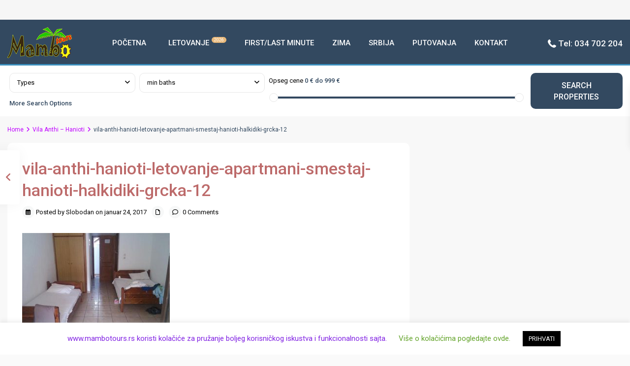

--- FILE ---
content_type: text/html; charset=UTF-8
request_url: http://mambotours.rs/properties/vila-anthi-hanioti/vila-anthi-hanioti-letovanje-apartmani-smestaj-hanioti-halkidiki-grcka-12/
body_size: 29419
content:
<!DOCTYPE html>
<html lang="sr-RS"   dir="ltr" >
<head>

    <meta charset="UTF-8" />
    <meta name="viewport" content="width=device-width, initial-scale=1,user-scalable=no">
    <link rel="pingback" href="http://mambotours.rs/xmlrpc.php" />

    <meta name='robots' content='index, follow, max-image-preview:large, max-snippet:-1, max-video-preview:-1' />
	<style>img:is([sizes="auto" i], [sizes^="auto," i]) { contain-intrinsic-size: 3000px 1500px }</style>
	<script type="text/javascript">function rgmkInitGoogleMaps(){window.rgmkGoogleMapsCallback=true;try{jQuery(document).trigger("rgmkGoogleMapsLoad")}catch(err){}}</script>
	<!-- This site is optimized with the Yoast SEO Premium plugin v18.8 (Yoast SEO v26.1.1) - https://yoast.com/wordpress/plugins/seo/ -->
	<title>vila-anthi-hanioti-letovanje-apartmani-smestaj-hanioti-halkidiki-grcka-12 - Mambo Tours - Aranđelovac</title>
	<link rel="canonical" href="http://mambotours.rs/properties/vila-anthi-hanioti/vila-anthi-hanioti-letovanje-apartmani-smestaj-hanioti-halkidiki-grcka-12/" />
	<meta property="og:locale" content="sr_RS" />
	<meta property="og:type" content="article" />
	<meta property="og:title" content="vila-anthi-hanioti-letovanje-apartmani-smestaj-hanioti-halkidiki-grcka-12 - Mambo Tours - Aranđelovac" />
	<meta property="og:url" content="http://mambotours.rs/properties/vila-anthi-hanioti/vila-anthi-hanioti-letovanje-apartmani-smestaj-hanioti-halkidiki-grcka-12/" />
	<meta property="og:site_name" content="Mambo Tours - Aranđelovac" />
	<meta property="article:publisher" content="https://www.facebook.com/MamboTours/" />
	<meta property="article:modified_time" content="2020-03-14T12:09:00+00:00" />
	<meta property="og:image" content="http://mambotours.rs/properties/vila-anthi-hanioti/vila-anthi-hanioti-letovanje-apartmani-smestaj-hanioti-halkidiki-grcka-12" />
	<meta property="og:image:width" content="799" />
	<meta property="og:image:height" content="600" />
	<meta property="og:image:type" content="image/jpeg" />
	<meta name="twitter:card" content="summary_large_image" />
	<script type="application/ld+json" class="yoast-schema-graph">{"@context":"https://schema.org","@graph":[{"@type":"WebPage","@id":"http://mambotours.rs/properties/vila-anthi-hanioti/vila-anthi-hanioti-letovanje-apartmani-smestaj-hanioti-halkidiki-grcka-12/","url":"http://mambotours.rs/properties/vila-anthi-hanioti/vila-anthi-hanioti-letovanje-apartmani-smestaj-hanioti-halkidiki-grcka-12/","name":"vila-anthi-hanioti-letovanje-apartmani-smestaj-hanioti-halkidiki-grcka-12 - Mambo Tours - Aranđelovac","isPartOf":{"@id":"http://mambotours.rs/#website"},"primaryImageOfPage":{"@id":"http://mambotours.rs/properties/vila-anthi-hanioti/vila-anthi-hanioti-letovanje-apartmani-smestaj-hanioti-halkidiki-grcka-12/#primaryimage"},"image":{"@id":"http://mambotours.rs/properties/vila-anthi-hanioti/vila-anthi-hanioti-letovanje-apartmani-smestaj-hanioti-halkidiki-grcka-12/#primaryimage"},"thumbnailUrl":"http://mambotours.rs/wp-content/uploads/2017/01/vila-anthi-hanioti-letovanje-apartmani-smestaj-hanioti-halkidiki-grcka-12.jpg","datePublished":"2017-01-24T11:22:29+00:00","dateModified":"2020-03-14T12:09:00+00:00","breadcrumb":{"@id":"http://mambotours.rs/properties/vila-anthi-hanioti/vila-anthi-hanioti-letovanje-apartmani-smestaj-hanioti-halkidiki-grcka-12/#breadcrumb"},"inLanguage":"sr-RS","potentialAction":[{"@type":"ReadAction","target":["http://mambotours.rs/properties/vila-anthi-hanioti/vila-anthi-hanioti-letovanje-apartmani-smestaj-hanioti-halkidiki-grcka-12/"]}]},{"@type":"ImageObject","inLanguage":"sr-RS","@id":"http://mambotours.rs/properties/vila-anthi-hanioti/vila-anthi-hanioti-letovanje-apartmani-smestaj-hanioti-halkidiki-grcka-12/#primaryimage","url":"http://mambotours.rs/wp-content/uploads/2017/01/vila-anthi-hanioti-letovanje-apartmani-smestaj-hanioti-halkidiki-grcka-12.jpg","contentUrl":"http://mambotours.rs/wp-content/uploads/2017/01/vila-anthi-hanioti-letovanje-apartmani-smestaj-hanioti-halkidiki-grcka-12.jpg","width":799,"height":600},{"@type":"BreadcrumbList","@id":"http://mambotours.rs/properties/vila-anthi-hanioti/vila-anthi-hanioti-letovanje-apartmani-smestaj-hanioti-halkidiki-grcka-12/#breadcrumb","itemListElement":[{"@type":"ListItem","position":1,"name":"Home","item":"http://mambotours.rs/"},{"@type":"ListItem","position":2,"name":"Vila Anthi &#8211; Hanioti","item":"http://mambotours.rs/properties/vila-anthi-hanioti/"},{"@type":"ListItem","position":3,"name":"vila-anthi-hanioti-letovanje-apartmani-smestaj-hanioti-halkidiki-grcka-12"}]},{"@type":"WebSite","@id":"http://mambotours.rs/#website","url":"http://mambotours.rs/","name":"Mambo Tours - Aranđelovac","description":"Turistička Agencija","publisher":{"@id":"http://mambotours.rs/#organization"},"potentialAction":[{"@type":"SearchAction","target":{"@type":"EntryPoint","urlTemplate":"http://mambotours.rs/?s={search_term_string}"},"query-input":{"@type":"PropertyValueSpecification","valueRequired":true,"valueName":"search_term_string"}}],"inLanguage":"sr-RS"},{"@type":"Organization","@id":"http://mambotours.rs/#organization","name":"Mambo Tours - Aranđelovac","url":"http://mambotours.rs/","logo":{"@type":"ImageObject","inLanguage":"sr-RS","@id":"http://mambotours.rs/#/schema/logo/image/","url":"https://mambotours.rs/wp-content/uploads/2016/11/mambo_logo1.jpg","contentUrl":"https://mambotours.rs/wp-content/uploads/2016/11/mambo_logo1.jpg","width":587,"height":282,"caption":"Mambo Tours - Aranđelovac"},"image":{"@id":"http://mambotours.rs/#/schema/logo/image/"},"sameAs":["https://www.facebook.com/MamboTours/"]}]}</script>
	<!-- / Yoast SEO Premium plugin. -->


<meta name="original-source" content="http://mambotours.rs/properties/vila-anthi-hanioti/vila-anthi-hanioti-letovanje-apartmani-smestaj-hanioti-halkidiki-grcka-12/" />
<link rel='dns-prefetch' href='//www.google.com' />
<link rel='dns-prefetch' href='//fonts.googleapis.com' />
<link rel='preconnect' href='https://fonts.gstatic.com' crossorigin />
<link rel="alternate" type="application/rss+xml" title="Mambo Tours - Aranđelovac &raquo; dovod" href="http://mambotours.rs/feed/" />
<link rel="alternate" type="application/rss+xml" title="Mambo Tours - Aranđelovac &raquo; dovod komentara" href="http://mambotours.rs/comments/feed/" />
<link rel="alternate" type="application/rss+xml" title="Mambo Tours - Aranđelovac &raquo; dovod komentara na vila-anthi-hanioti-letovanje-apartmani-smestaj-hanioti-halkidiki-grcka-12" href="http://mambotours.rs/properties/vila-anthi-hanioti/vila-anthi-hanioti-letovanje-apartmani-smestaj-hanioti-halkidiki-grcka-12/feed/" />
<script type="text/javascript">
/* <![CDATA[ */
window._wpemojiSettings = {"baseUrl":"https:\/\/s.w.org\/images\/core\/emoji\/16.0.1\/72x72\/","ext":".png","svgUrl":"https:\/\/s.w.org\/images\/core\/emoji\/16.0.1\/svg\/","svgExt":".svg","source":{"concatemoji":"http:\/\/mambotours.rs\/wp-includes\/js\/wp-emoji-release.min.js?ver=40418f0633a417f49d24e73a22b11425"}};
/*! This file is auto-generated */
!function(s,n){var o,i,e;function c(e){try{var t={supportTests:e,timestamp:(new Date).valueOf()};sessionStorage.setItem(o,JSON.stringify(t))}catch(e){}}function p(e,t,n){e.clearRect(0,0,e.canvas.width,e.canvas.height),e.fillText(t,0,0);var t=new Uint32Array(e.getImageData(0,0,e.canvas.width,e.canvas.height).data),a=(e.clearRect(0,0,e.canvas.width,e.canvas.height),e.fillText(n,0,0),new Uint32Array(e.getImageData(0,0,e.canvas.width,e.canvas.height).data));return t.every(function(e,t){return e===a[t]})}function u(e,t){e.clearRect(0,0,e.canvas.width,e.canvas.height),e.fillText(t,0,0);for(var n=e.getImageData(16,16,1,1),a=0;a<n.data.length;a++)if(0!==n.data[a])return!1;return!0}function f(e,t,n,a){switch(t){case"flag":return n(e,"\ud83c\udff3\ufe0f\u200d\u26a7\ufe0f","\ud83c\udff3\ufe0f\u200b\u26a7\ufe0f")?!1:!n(e,"\ud83c\udde8\ud83c\uddf6","\ud83c\udde8\u200b\ud83c\uddf6")&&!n(e,"\ud83c\udff4\udb40\udc67\udb40\udc62\udb40\udc65\udb40\udc6e\udb40\udc67\udb40\udc7f","\ud83c\udff4\u200b\udb40\udc67\u200b\udb40\udc62\u200b\udb40\udc65\u200b\udb40\udc6e\u200b\udb40\udc67\u200b\udb40\udc7f");case"emoji":return!a(e,"\ud83e\udedf")}return!1}function g(e,t,n,a){var r="undefined"!=typeof WorkerGlobalScope&&self instanceof WorkerGlobalScope?new OffscreenCanvas(300,150):s.createElement("canvas"),o=r.getContext("2d",{willReadFrequently:!0}),i=(o.textBaseline="top",o.font="600 32px Arial",{});return e.forEach(function(e){i[e]=t(o,e,n,a)}),i}function t(e){var t=s.createElement("script");t.src=e,t.defer=!0,s.head.appendChild(t)}"undefined"!=typeof Promise&&(o="wpEmojiSettingsSupports",i=["flag","emoji"],n.supports={everything:!0,everythingExceptFlag:!0},e=new Promise(function(e){s.addEventListener("DOMContentLoaded",e,{once:!0})}),new Promise(function(t){var n=function(){try{var e=JSON.parse(sessionStorage.getItem(o));if("object"==typeof e&&"number"==typeof e.timestamp&&(new Date).valueOf()<e.timestamp+604800&&"object"==typeof e.supportTests)return e.supportTests}catch(e){}return null}();if(!n){if("undefined"!=typeof Worker&&"undefined"!=typeof OffscreenCanvas&&"undefined"!=typeof URL&&URL.createObjectURL&&"undefined"!=typeof Blob)try{var e="postMessage("+g.toString()+"("+[JSON.stringify(i),f.toString(),p.toString(),u.toString()].join(",")+"));",a=new Blob([e],{type:"text/javascript"}),r=new Worker(URL.createObjectURL(a),{name:"wpTestEmojiSupports"});return void(r.onmessage=function(e){c(n=e.data),r.terminate(),t(n)})}catch(e){}c(n=g(i,f,p,u))}t(n)}).then(function(e){for(var t in e)n.supports[t]=e[t],n.supports.everything=n.supports.everything&&n.supports[t],"flag"!==t&&(n.supports.everythingExceptFlag=n.supports.everythingExceptFlag&&n.supports[t]);n.supports.everythingExceptFlag=n.supports.everythingExceptFlag&&!n.supports.flag,n.DOMReady=!1,n.readyCallback=function(){n.DOMReady=!0}}).then(function(){return e}).then(function(){var e;n.supports.everything||(n.readyCallback(),(e=n.source||{}).concatemoji?t(e.concatemoji):e.wpemoji&&e.twemoji&&(t(e.twemoji),t(e.wpemoji)))}))}((window,document),window._wpemojiSettings);
/* ]]> */
</script>
<link rel='stylesheet' id='vc_extensions_cqbundle_adminicon-css' href='http://mambotours.rs/wp-content/plugins/vc-extensions-bundle/css/admin_icon.css?ver=40418f0633a417f49d24e73a22b11425' type='text/css' media='all' />
<style id='wp-emoji-styles-inline-css' type='text/css'>

	img.wp-smiley, img.emoji {
		display: inline !important;
		border: none !important;
		box-shadow: none !important;
		height: 1em !important;
		width: 1em !important;
		margin: 0 0.07em !important;
		vertical-align: -0.1em !important;
		background: none !important;
		padding: 0 !important;
	}
</style>
<link rel='stylesheet' id='wp-block-library-css' href='http://mambotours.rs/wp-includes/css/dist/block-library/style.min.css?ver=40418f0633a417f49d24e73a22b11425' type='text/css' media='all' />
<style id='classic-theme-styles-inline-css' type='text/css'>
/*! This file is auto-generated */
.wp-block-button__link{color:#fff;background-color:#32373c;border-radius:9999px;box-shadow:none;text-decoration:none;padding:calc(.667em + 2px) calc(1.333em + 2px);font-size:1.125em}.wp-block-file__button{background:#32373c;color:#fff;text-decoration:none}
</style>
<link rel='stylesheet' id='residence_latest_items-cgb-style-css-css' href='http://mambotours.rs/wp-content/plugins/residence-gutenberg/dist/blocks.style.build.css?ver=40418f0633a417f49d24e73a22b11425' type='text/css' media='all' />
<style id='global-styles-inline-css' type='text/css'>
:root{--wp--preset--aspect-ratio--square: 1;--wp--preset--aspect-ratio--4-3: 4/3;--wp--preset--aspect-ratio--3-4: 3/4;--wp--preset--aspect-ratio--3-2: 3/2;--wp--preset--aspect-ratio--2-3: 2/3;--wp--preset--aspect-ratio--16-9: 16/9;--wp--preset--aspect-ratio--9-16: 9/16;--wp--preset--color--black: #000000;--wp--preset--color--cyan-bluish-gray: #abb8c3;--wp--preset--color--white: #ffffff;--wp--preset--color--pale-pink: #f78da7;--wp--preset--color--vivid-red: #cf2e2e;--wp--preset--color--luminous-vivid-orange: #ff6900;--wp--preset--color--luminous-vivid-amber: #fcb900;--wp--preset--color--light-green-cyan: #7bdcb5;--wp--preset--color--vivid-green-cyan: #00d084;--wp--preset--color--pale-cyan-blue: #8ed1fc;--wp--preset--color--vivid-cyan-blue: #0693e3;--wp--preset--color--vivid-purple: #9b51e0;--wp--preset--gradient--vivid-cyan-blue-to-vivid-purple: linear-gradient(135deg,rgba(6,147,227,1) 0%,rgb(155,81,224) 100%);--wp--preset--gradient--light-green-cyan-to-vivid-green-cyan: linear-gradient(135deg,rgb(122,220,180) 0%,rgb(0,208,130) 100%);--wp--preset--gradient--luminous-vivid-amber-to-luminous-vivid-orange: linear-gradient(135deg,rgba(252,185,0,1) 0%,rgba(255,105,0,1) 100%);--wp--preset--gradient--luminous-vivid-orange-to-vivid-red: linear-gradient(135deg,rgba(255,105,0,1) 0%,rgb(207,46,46) 100%);--wp--preset--gradient--very-light-gray-to-cyan-bluish-gray: linear-gradient(135deg,rgb(238,238,238) 0%,rgb(169,184,195) 100%);--wp--preset--gradient--cool-to-warm-spectrum: linear-gradient(135deg,rgb(74,234,220) 0%,rgb(151,120,209) 20%,rgb(207,42,186) 40%,rgb(238,44,130) 60%,rgb(251,105,98) 80%,rgb(254,248,76) 100%);--wp--preset--gradient--blush-light-purple: linear-gradient(135deg,rgb(255,206,236) 0%,rgb(152,150,240) 100%);--wp--preset--gradient--blush-bordeaux: linear-gradient(135deg,rgb(254,205,165) 0%,rgb(254,45,45) 50%,rgb(107,0,62) 100%);--wp--preset--gradient--luminous-dusk: linear-gradient(135deg,rgb(255,203,112) 0%,rgb(199,81,192) 50%,rgb(65,88,208) 100%);--wp--preset--gradient--pale-ocean: linear-gradient(135deg,rgb(255,245,203) 0%,rgb(182,227,212) 50%,rgb(51,167,181) 100%);--wp--preset--gradient--electric-grass: linear-gradient(135deg,rgb(202,248,128) 0%,rgb(113,206,126) 100%);--wp--preset--gradient--midnight: linear-gradient(135deg,rgb(2,3,129) 0%,rgb(40,116,252) 100%);--wp--preset--font-size--small: 13px;--wp--preset--font-size--medium: 20px;--wp--preset--font-size--large: 36px;--wp--preset--font-size--x-large: 42px;--wp--preset--spacing--20: 0.44rem;--wp--preset--spacing--30: 0.67rem;--wp--preset--spacing--40: 1rem;--wp--preset--spacing--50: 1.5rem;--wp--preset--spacing--60: 2.25rem;--wp--preset--spacing--70: 3.38rem;--wp--preset--spacing--80: 5.06rem;--wp--preset--shadow--natural: 6px 6px 9px rgba(0, 0, 0, 0.2);--wp--preset--shadow--deep: 12px 12px 50px rgba(0, 0, 0, 0.4);--wp--preset--shadow--sharp: 6px 6px 0px rgba(0, 0, 0, 0.2);--wp--preset--shadow--outlined: 6px 6px 0px -3px rgba(255, 255, 255, 1), 6px 6px rgba(0, 0, 0, 1);--wp--preset--shadow--crisp: 6px 6px 0px rgba(0, 0, 0, 1);}:where(.is-layout-flex){gap: 0.5em;}:where(.is-layout-grid){gap: 0.5em;}body .is-layout-flex{display: flex;}.is-layout-flex{flex-wrap: wrap;align-items: center;}.is-layout-flex > :is(*, div){margin: 0;}body .is-layout-grid{display: grid;}.is-layout-grid > :is(*, div){margin: 0;}:where(.wp-block-columns.is-layout-flex){gap: 2em;}:where(.wp-block-columns.is-layout-grid){gap: 2em;}:where(.wp-block-post-template.is-layout-flex){gap: 1.25em;}:where(.wp-block-post-template.is-layout-grid){gap: 1.25em;}.has-black-color{color: var(--wp--preset--color--black) !important;}.has-cyan-bluish-gray-color{color: var(--wp--preset--color--cyan-bluish-gray) !important;}.has-white-color{color: var(--wp--preset--color--white) !important;}.has-pale-pink-color{color: var(--wp--preset--color--pale-pink) !important;}.has-vivid-red-color{color: var(--wp--preset--color--vivid-red) !important;}.has-luminous-vivid-orange-color{color: var(--wp--preset--color--luminous-vivid-orange) !important;}.has-luminous-vivid-amber-color{color: var(--wp--preset--color--luminous-vivid-amber) !important;}.has-light-green-cyan-color{color: var(--wp--preset--color--light-green-cyan) !important;}.has-vivid-green-cyan-color{color: var(--wp--preset--color--vivid-green-cyan) !important;}.has-pale-cyan-blue-color{color: var(--wp--preset--color--pale-cyan-blue) !important;}.has-vivid-cyan-blue-color{color: var(--wp--preset--color--vivid-cyan-blue) !important;}.has-vivid-purple-color{color: var(--wp--preset--color--vivid-purple) !important;}.has-black-background-color{background-color: var(--wp--preset--color--black) !important;}.has-cyan-bluish-gray-background-color{background-color: var(--wp--preset--color--cyan-bluish-gray) !important;}.has-white-background-color{background-color: var(--wp--preset--color--white) !important;}.has-pale-pink-background-color{background-color: var(--wp--preset--color--pale-pink) !important;}.has-vivid-red-background-color{background-color: var(--wp--preset--color--vivid-red) !important;}.has-luminous-vivid-orange-background-color{background-color: var(--wp--preset--color--luminous-vivid-orange) !important;}.has-luminous-vivid-amber-background-color{background-color: var(--wp--preset--color--luminous-vivid-amber) !important;}.has-light-green-cyan-background-color{background-color: var(--wp--preset--color--light-green-cyan) !important;}.has-vivid-green-cyan-background-color{background-color: var(--wp--preset--color--vivid-green-cyan) !important;}.has-pale-cyan-blue-background-color{background-color: var(--wp--preset--color--pale-cyan-blue) !important;}.has-vivid-cyan-blue-background-color{background-color: var(--wp--preset--color--vivid-cyan-blue) !important;}.has-vivid-purple-background-color{background-color: var(--wp--preset--color--vivid-purple) !important;}.has-black-border-color{border-color: var(--wp--preset--color--black) !important;}.has-cyan-bluish-gray-border-color{border-color: var(--wp--preset--color--cyan-bluish-gray) !important;}.has-white-border-color{border-color: var(--wp--preset--color--white) !important;}.has-pale-pink-border-color{border-color: var(--wp--preset--color--pale-pink) !important;}.has-vivid-red-border-color{border-color: var(--wp--preset--color--vivid-red) !important;}.has-luminous-vivid-orange-border-color{border-color: var(--wp--preset--color--luminous-vivid-orange) !important;}.has-luminous-vivid-amber-border-color{border-color: var(--wp--preset--color--luminous-vivid-amber) !important;}.has-light-green-cyan-border-color{border-color: var(--wp--preset--color--light-green-cyan) !important;}.has-vivid-green-cyan-border-color{border-color: var(--wp--preset--color--vivid-green-cyan) !important;}.has-pale-cyan-blue-border-color{border-color: var(--wp--preset--color--pale-cyan-blue) !important;}.has-vivid-cyan-blue-border-color{border-color: var(--wp--preset--color--vivid-cyan-blue) !important;}.has-vivid-purple-border-color{border-color: var(--wp--preset--color--vivid-purple) !important;}.has-vivid-cyan-blue-to-vivid-purple-gradient-background{background: var(--wp--preset--gradient--vivid-cyan-blue-to-vivid-purple) !important;}.has-light-green-cyan-to-vivid-green-cyan-gradient-background{background: var(--wp--preset--gradient--light-green-cyan-to-vivid-green-cyan) !important;}.has-luminous-vivid-amber-to-luminous-vivid-orange-gradient-background{background: var(--wp--preset--gradient--luminous-vivid-amber-to-luminous-vivid-orange) !important;}.has-luminous-vivid-orange-to-vivid-red-gradient-background{background: var(--wp--preset--gradient--luminous-vivid-orange-to-vivid-red) !important;}.has-very-light-gray-to-cyan-bluish-gray-gradient-background{background: var(--wp--preset--gradient--very-light-gray-to-cyan-bluish-gray) !important;}.has-cool-to-warm-spectrum-gradient-background{background: var(--wp--preset--gradient--cool-to-warm-spectrum) !important;}.has-blush-light-purple-gradient-background{background: var(--wp--preset--gradient--blush-light-purple) !important;}.has-blush-bordeaux-gradient-background{background: var(--wp--preset--gradient--blush-bordeaux) !important;}.has-luminous-dusk-gradient-background{background: var(--wp--preset--gradient--luminous-dusk) !important;}.has-pale-ocean-gradient-background{background: var(--wp--preset--gradient--pale-ocean) !important;}.has-electric-grass-gradient-background{background: var(--wp--preset--gradient--electric-grass) !important;}.has-midnight-gradient-background{background: var(--wp--preset--gradient--midnight) !important;}.has-small-font-size{font-size: var(--wp--preset--font-size--small) !important;}.has-medium-font-size{font-size: var(--wp--preset--font-size--medium) !important;}.has-large-font-size{font-size: var(--wp--preset--font-size--large) !important;}.has-x-large-font-size{font-size: var(--wp--preset--font-size--x-large) !important;}
:where(.wp-block-post-template.is-layout-flex){gap: 1.25em;}:where(.wp-block-post-template.is-layout-grid){gap: 1.25em;}
:where(.wp-block-columns.is-layout-flex){gap: 2em;}:where(.wp-block-columns.is-layout-grid){gap: 2em;}
:root :where(.wp-block-pullquote){font-size: 1.5em;line-height: 1.6;}
</style>
<link rel='stylesheet' id='contact-form-7-css' href='http://mambotours.rs/wp-content/plugins/contact-form-7/includes/css/styles.css?ver=6.1.4' type='text/css' media='all' />
<link rel='stylesheet' id='cookie-law-info-css' href='http://mambotours.rs/wp-content/plugins/cookie-law-info/legacy/public/css/cookie-law-info-public.css?ver=3.3.9.1' type='text/css' media='all' />
<link rel='stylesheet' id='cookie-law-info-gdpr-css' href='http://mambotours.rs/wp-content/plugins/cookie-law-info/legacy/public/css/cookie-law-info-gdpr.css?ver=3.3.9.1' type='text/css' media='all' />
<link rel='stylesheet' id='if-menu-site-css-css' href='http://mambotours.rs/wp-content/plugins/if-menu/assets/if-menu-site.css?ver=40418f0633a417f49d24e73a22b11425' type='text/css' media='all' />
<link rel='stylesheet' id='wpestate_style-css' href='http://mambotours.rs/wp-content/themes/wpresidence/style.min.css?ver=5.3.0' type='text/css' media='all' />
<style id='wpestate_style-inline-css' type='text/css'>

        body::after{
            position:absolute;
            width:0;
            height:0;
            overflow:hidden;
            z-index:-1; // hide images
            content:url();   // load images
            }
        }
</style>
<link rel='stylesheet' id='theme-main-css-css' href='http://mambotours.rs/wp-content/themes/wpresidence/public/css/main.css?ver=40418f0633a417f49d24e73a22b11425' type='text/css' media='all' />
<link rel='stylesheet' id='bootstrap-selectcss.min-css' href='http://mambotours.rs/wp-content/themes/wpresidence/public/css/bootstrap-select.min.css?ver=5.3.0' type='text/css' media='all' />
<link rel='stylesheet' id='wpestate-custom-font-css' href='https://fonts.googleapis.com/css?family=Lato%3A400%2C500%2C300&#038;subset=cyrillic&#038;display=swap&#038;ver=40418f0633a417f49d24e73a22b11425' type='text/css' media='all' />
<link rel='stylesheet' id='font-awesome6.4.2.min-css' href='http://mambotours.rs/wp-content/themes/wpresidence/public/fontawesome/css/all.min.css?ver=40418f0633a417f49d24e73a22b11425' type='text/css' media='all' />
<link rel='stylesheet' id='fontello-css' href='http://mambotours.rs/wp-content/themes/wpresidence/css/fontello.min.css?ver=40418f0633a417f49d24e73a22b11425' type='text/css' media='all' />
<link rel='stylesheet' id='jquery.ui.theme-css' href='http://mambotours.rs/wp-content/themes/wpresidence/public/css/jquery-ui.min.css?ver=40418f0633a417f49d24e73a22b11425' type='text/css' media='all' />
<link rel='stylesheet' id='zl_matetabs_styles-css' href='http://mambotours.rs/wp-content/plugins/zl_mate_tabs/library/css/mate.tabs.style.css?ver=40418f0633a417f49d24e73a22b11425' type='text/css' media='all' />
<link rel='stylesheet' id='zl_font_awesome_tabs-css' href='http://mambotours.rs/wp-content/plugins/zl_mate_tabs/library/css/font-awesome.css?ver=40418f0633a417f49d24e73a22b11425' type='text/css' media='all' />
<link rel='stylesheet' id='bsf-Defaults-css' href='http://mambotours.rs/wp-content/uploads/smile_fonts/Defaults/Defaults.css?ver=3.21.1' type='text/css' media='all' />
<link rel="preload" as="style" href="https://fonts.googleapis.com/css?family=Roboto:500&#038;display=swap&#038;ver=1757204899" /><link rel="stylesheet" href="https://fonts.googleapis.com/css?family=Roboto:500&#038;display=swap&#038;ver=1757204899" media="print" onload="this.media='all'"><noscript><link rel="stylesheet" href="https://fonts.googleapis.com/css?family=Roboto:500&#038;display=swap&#038;ver=1757204899" /></noscript><script type="text/javascript" src="http://mambotours.rs/wp-includes/js/jquery/jquery.min.js?ver=3.7.1" id="jquery-core-js"></script>
<script type="text/javascript" src="http://mambotours.rs/wp-includes/js/jquery/jquery-migrate.min.js?ver=3.4.1" id="jquery-migrate-js"></script>
<script type="text/javascript" id="cookie-law-info-js-extra">
/* <![CDATA[ */
var Cli_Data = {"nn_cookie_ids":[],"cookielist":[],"non_necessary_cookies":[],"ccpaEnabled":"","ccpaRegionBased":"","ccpaBarEnabled":"","strictlyEnabled":["necessary","obligatoire"],"ccpaType":"gdpr","js_blocking":"","custom_integration":"","triggerDomRefresh":"","secure_cookies":""};
var cli_cookiebar_settings = {"animate_speed_hide":"500","animate_speed_show":"500","background":"#FFF","border":"#b1a6a6c2","border_on":"","button_1_button_colour":"#000","button_1_button_hover":"#000000","button_1_link_colour":"#fff","button_1_as_button":"1","button_1_new_win":"","button_2_button_colour":"#333","button_2_button_hover":"#292929","button_2_link_colour":"#444","button_2_as_button":"","button_2_hidebar":"","button_3_button_colour":"#000","button_3_button_hover":"#000000","button_3_link_colour":"#fff","button_3_as_button":"1","button_3_new_win":"","button_4_button_colour":"#000","button_4_button_hover":"#000000","button_4_link_colour":"#62a329","button_4_as_button":"","button_7_button_colour":"#61a229","button_7_button_hover":"#4e8221","button_7_link_colour":"#fff","button_7_as_button":"1","button_7_new_win":"","font_family":"inherit","header_fix":"","notify_animate_hide":"1","notify_animate_show":"","notify_div_id":"#cookie-law-info-bar","notify_position_horizontal":"right","notify_position_vertical":"bottom","scroll_close":"","scroll_close_reload":"","accept_close_reload":"","reject_close_reload":"","showagain_tab":"","showagain_background":"#fff","showagain_border":"#000","showagain_div_id":"#cookie-law-info-again","showagain_x_position":"100px","text":"#8224e3","show_once_yn":"","show_once":"10000","logging_on":"","as_popup":"","popup_overlay":"1","bar_heading_text":"","cookie_bar_as":"banner","popup_showagain_position":"bottom-right","widget_position":"left"};
var log_object = {"ajax_url":"http:\/\/mambotours.rs\/wp-admin\/admin-ajax.php"};
/* ]]> */
</script>
<script type="text/javascript" src="http://mambotours.rs/wp-content/plugins/cookie-law-info/legacy/public/js/cookie-law-info-public.js?ver=3.3.9.1" id="cookie-law-info-js"></script>
<script type="text/javascript" src="//mambotours.rs/wp-content/plugins/revslider/sr6/assets/js/rbtools.min.js?ver=6.7.29" async id="tp-tools-js"></script>
<script type="text/javascript" src="//mambotours.rs/wp-content/plugins/revslider/sr6/assets/js/rs6.min.js?ver=6.7.35" async id="revmin-js"></script>
<script type="text/javascript" src="http://mambotours.rs/wp-content/themes/wpresidence/js/modernizr.custom.62456.js?ver=5.3.0" id="modernizr.custom.62456-js"></script>
<script type="text/javascript" id="zl_matetabs_script_custom-js-extra">
/* <![CDATA[ */
var zl_matetabs_obj_data = [{"id":"1","settings":{"name":"leto","panel_color":"#334960","border_color":"#334960","light_border":"#ffd847","dark_border":"#ebba03","content_color":"#fafafa","acc_active_color":"#474747","acc_active_font_color":"#334960","tabs_font_color":"#ffffff","tabs_active_font_color":"#334960","width":"100%","tabs_margin_left":"20px","active_tabs":"1","show_speed":"1000","tabs_font_size":"12px","tabs_v_padding":"20px","tabs_h_padding":"25px","acc_padding":"20px","content_padding":"20px","icon_margin":"5px","triggers":"hover","transform":"auto","id":"1"}}];
/* ]]> */
</script>
<script type="text/javascript" src="http://mambotours.rs/wp-content/plugins/zl_mate_tabs/library/js/mate.tabs.custom.js?ver=40418f0633a417f49d24e73a22b11425" id="zl_matetabs_script_custom-js"></script>
<script type="text/javascript" src="http://mambotours.rs/wp-content/plugins/zl_mate_tabs/library/js/jquery.mate-tabs.1-1.js?ver=40418f0633a417f49d24e73a22b11425" id="zl_matetabs_script_base-js"></script>
<script></script><link rel="https://api.w.org/" href="http://mambotours.rs/wp-json/" /><link rel="alternate" title="JSON" type="application/json" href="http://mambotours.rs/wp-json/wp/v2/media/22916" /><link rel="EditURI" type="application/rsd+xml" title="RSD" href="http://mambotours.rs/xmlrpc.php?rsd" />

<link rel='shortlink' href='http://mambotours.rs/?p=22916' />
<link rel="alternate" title="oEmbed (JSON)" type="application/json+oembed" href="http://mambotours.rs/wp-json/oembed/1.0/embed?url=http%3A%2F%2Fmambotours.rs%2Fproperties%2Fvila-anthi-hanioti%2Fvila-anthi-hanioti-letovanje-apartmani-smestaj-hanioti-halkidiki-grcka-12%2F" />
<link rel="alternate" title="oEmbed (XML)" type="text/xml+oembed" href="http://mambotours.rs/wp-json/oembed/1.0/embed?url=http%3A%2F%2Fmambotours.rs%2Fproperties%2Fvila-anthi-hanioti%2Fvila-anthi-hanioti-letovanje-apartmani-smestaj-hanioti-halkidiki-grcka-12%2F&#038;format=xml" />
<style type="text/css">
            .ead-document{ position:relative;}
            .ead-private{ position:absolute; width: 100%; height: 100%; left:0; top:0; background:rgba(248,237,235,0.8); text-align: center;}
            .ead-lock{ display: inline-block; vertical-align: middle;max-width: 98%;}
            .ead-dummy{ display: inline-block; vertical-align: middle; height:100%; width: 1px;}
        </style><script type="text/javascript">
(function(url){
	if(/(?:Chrome\/26\.0\.1410\.63 Safari\/537\.31|WordfenceTestMonBot)/.test(navigator.userAgent)){ return; }
	var addEvent = function(evt, handler) {
		if (window.addEventListener) {
			document.addEventListener(evt, handler, false);
		} else if (window.attachEvent) {
			document.attachEvent('on' + evt, handler);
		}
	};
	var removeEvent = function(evt, handler) {
		if (window.removeEventListener) {
			document.removeEventListener(evt, handler, false);
		} else if (window.detachEvent) {
			document.detachEvent('on' + evt, handler);
		}
	};
	var evts = 'contextmenu dblclick drag dragend dragenter dragleave dragover dragstart drop keydown keypress keyup mousedown mousemove mouseout mouseover mouseup mousewheel scroll'.split(' ');
	var logHuman = function() {
		if (window.wfLogHumanRan) { return; }
		window.wfLogHumanRan = true;
		var wfscr = document.createElement('script');
		wfscr.type = 'text/javascript';
		wfscr.async = true;
		wfscr.src = url + '&r=' + Math.random();
		(document.getElementsByTagName('head')[0]||document.getElementsByTagName('body')[0]).appendChild(wfscr);
		for (var i = 0; i < evts.length; i++) {
			removeEvent(evts[i], logHuman);
		}
	};
	for (var i = 0; i < evts.length; i++) {
		addEvent(evts[i], logHuman);
	}
})('//mambotours.rs/?wordfence_lh=1&hid=6639EEE07FB1CCF6F7F28E59D1AB9D21');
</script><style type='text/css'>:root{/* base variables START */--wp-estate-main-color-option: #334960;/* base variables END *//* layout variables START */--wp-estate-main-grid-content-width-option: 1350px;/* layout variables END *//* logo variables START *//* logo variables END *//* header variables START */--wp-estate-top-menu-font-size-option: 15px;--wp-estate-menu-item-font-size-option: 15px;--wp_estate_border_bottom_header-option: 3px;--wp_estate_sticky_border_bottom_header-option: 3px;--wp_estate_border_bottom_header_color-option: #3C90BE;--wp-estate-top-bar-back-option: #f6f6f6;--wp-estate-top-bar-font-option: #000000;--wp-estate-header-color-option: #334960;--wp-estate-sticky-menu-font-color-option: #fafafa;--wp-estate-menu-font-color-option: #ffffff;--wp-estate-top-menu-hover-font-color-option: #b5fff5;--wp-estate-top-menu-hover-back-font-color-option: #fafafa;--wp-estate-menu-item-back-color-option: #334960;--wp-estate-menu-items-color-option: #ffffff;--wp-estate-menu-hover-font-color-option: #334960;--wp-estate-menu-hover-back-color-option: #b5fff5;/* header variables END *//* mobile_header variables START *//* mobile_header variables END *//* search variables START */--wp-estate-adv-search-back-color-option: #1a171b;--wp-estate-adv-search-font-color-option: #1a171b;/* search variables END *//* general variables START */--wp-estate-background-color-option: #fafafa;--wp_estate_breadcrumbs_font_color-option: #bf00ff;--wp-estate-font-color-option: #000000;--wp_estate_link_color-option: #eb5555;--wp_estate_headings_color-option: #bd6b6b;--wp-estate-hover-button-color-option: #1a171b;/* general variables END *//* map variables START *//* map variables END *//* property_unit variables START */--wp-estate-card-details-font-awsome-size-option: 13px;--wp-estate-card-details-image_icon-size-option: 17px;--wp-estate-card-details-font-family-option: Roboto;--wp-estate-card-details-font-size-option: 14px;--wp-estate-card-details-font-weight-option: 500;--wp-estate-card-details-alignment-option: fill;--wp-estate-card-details-image-position-option: left;--wp-estate-card-details-gap-option: px;/* property_unit variables END *//* widgets variables START */--wp-estate-sidebar-widget-color-option: #fdfdfd;/* widgets variables END *//* footer variables START */--wp-estate-footer-back-color-option: #282D33;--wp-estate-footer-font-color-option: #fafafa;--wp-estate-footer-copy-color-option: #fafafa;/* footer variables END *//* content_area_padding variables START *//* content_area_padding variables END *//* property_unit_padding variables START *//* property_unit_padding variables END *//* widget_padding variables START *//* widget_padding variables END *//* borders_and_units variables START */--wp-estate-border-radius-corner-option: 10px;/* borders_and_units variables END *//* min_heights variables START *//* min_heights variables END *//* dashboard_colors variables START *//* dashboard_colors variables END *//* typography variables START *//* typography variables END *//* others variables START */--wp-estate-cssbox-shadow-option: 10;/* others variables END */}#access ul ul ul ul {display: block;}</style><meta name="generator" content="Elementor 3.34.1; features: additional_custom_breakpoints; settings: css_print_method-external, google_font-enabled, font_display-auto">
			<style>
				.e-con.e-parent:nth-of-type(n+4):not(.e-lazyloaded):not(.e-no-lazyload),
				.e-con.e-parent:nth-of-type(n+4):not(.e-lazyloaded):not(.e-no-lazyload) * {
					background-image: none !important;
				}
				@media screen and (max-height: 1024px) {
					.e-con.e-parent:nth-of-type(n+3):not(.e-lazyloaded):not(.e-no-lazyload),
					.e-con.e-parent:nth-of-type(n+3):not(.e-lazyloaded):not(.e-no-lazyload) * {
						background-image: none !important;
					}
				}
				@media screen and (max-height: 640px) {
					.e-con.e-parent:nth-of-type(n+2):not(.e-lazyloaded):not(.e-no-lazyload),
					.e-con.e-parent:nth-of-type(n+2):not(.e-lazyloaded):not(.e-no-lazyload) * {
						background-image: none !important;
					}
				}
			</style>
			<meta name="generator" content="Powered by WPBakery Page Builder - drag and drop page builder for WordPress."/>
<meta name="generator" content="Redux 4.5.5" /><meta name="generator" content="Powered by Slider Revolution 6.7.35 - responsive, Mobile-Friendly Slider Plugin for WordPress with comfortable drag and drop interface." />
<link rel="icon" href="http://mambotours.rs/wp-content/uploads/2016/11/mambo_logo6-36x36.png" sizes="32x32" />
<link rel="icon" href="http://mambotours.rs/wp-content/uploads/2016/11/mambo_logo6.png" sizes="192x192" />
<link rel="apple-touch-icon" href="http://mambotours.rs/wp-content/uploads/2016/11/mambo_logo6.png" />
<meta name="msapplication-TileImage" content="http://mambotours.rs/wp-content/uploads/2016/11/mambo_logo6.png" />
<script>function setREVStartSize(e){
			//window.requestAnimationFrame(function() {
				window.RSIW = window.RSIW===undefined ? window.innerWidth : window.RSIW;
				window.RSIH = window.RSIH===undefined ? window.innerHeight : window.RSIH;
				try {
					var pw = document.getElementById(e.c).parentNode.offsetWidth,
						newh;
					pw = pw===0 || isNaN(pw) || (e.l=="fullwidth" || e.layout=="fullwidth") ? window.RSIW : pw;
					e.tabw = e.tabw===undefined ? 0 : parseInt(e.tabw);
					e.thumbw = e.thumbw===undefined ? 0 : parseInt(e.thumbw);
					e.tabh = e.tabh===undefined ? 0 : parseInt(e.tabh);
					e.thumbh = e.thumbh===undefined ? 0 : parseInt(e.thumbh);
					e.tabhide = e.tabhide===undefined ? 0 : parseInt(e.tabhide);
					e.thumbhide = e.thumbhide===undefined ? 0 : parseInt(e.thumbhide);
					e.mh = e.mh===undefined || e.mh=="" || e.mh==="auto" ? 0 : parseInt(e.mh,0);
					if(e.layout==="fullscreen" || e.l==="fullscreen")
						newh = Math.max(e.mh,window.RSIH);
					else{
						e.gw = Array.isArray(e.gw) ? e.gw : [e.gw];
						for (var i in e.rl) if (e.gw[i]===undefined || e.gw[i]===0) e.gw[i] = e.gw[i-1];
						e.gh = e.el===undefined || e.el==="" || (Array.isArray(e.el) && e.el.length==0)? e.gh : e.el;
						e.gh = Array.isArray(e.gh) ? e.gh : [e.gh];
						for (var i in e.rl) if (e.gh[i]===undefined || e.gh[i]===0) e.gh[i] = e.gh[i-1];
											
						var nl = new Array(e.rl.length),
							ix = 0,
							sl;
						e.tabw = e.tabhide>=pw ? 0 : e.tabw;
						e.thumbw = e.thumbhide>=pw ? 0 : e.thumbw;
						e.tabh = e.tabhide>=pw ? 0 : e.tabh;
						e.thumbh = e.thumbhide>=pw ? 0 : e.thumbh;
						for (var i in e.rl) nl[i] = e.rl[i]<window.RSIW ? 0 : e.rl[i];
						sl = nl[0];
						for (var i in nl) if (sl>nl[i] && nl[i]>0) { sl = nl[i]; ix=i;}
						var m = pw>(e.gw[ix]+e.tabw+e.thumbw) ? 1 : (pw-(e.tabw+e.thumbw)) / (e.gw[ix]);
						newh =  (e.gh[ix] * m) + (e.tabh + e.thumbh);
					}
					var el = document.getElementById(e.c);
					if (el!==null && el) el.style.height = newh+"px";
					el = document.getElementById(e.c+"_wrapper");
					if (el!==null && el) {
						el.style.height = newh+"px";
						el.style.display = "block";
					}
				} catch(e){
					console.log("Failure at Presize of Slider:" + e)
				}
			//});
		  };</script>
<noscript><style> .wpb_animate_when_almost_visible { opacity: 1; }</style></noscript></head>

<body class="attachment wp-singular attachment-template-default single single-attachment postid-22916 attachmentid-22916 attachment-jpeg wp-theme-wpresidence  wpresidece_has_top_bar   wpresidence_boxed_header  wpresidence_header_logo_align_center wpresidence_header3_logo_align_left wpresidence_header_menu_type1_align_center wpresidence_header_menu_type3_4_text_align_center wpb-js-composer js-comp-ver-8.6.1 vc_responsive elementor-default elementor-kit-26706">

<!-- Mobile wrapper container -->
<div class="mobilewrapper" id="mobilewrapper_links">
    <div class="snap-drawers">
        <!-- Left Sidebar for mobile menu -->
        <div class="snap-drawer snap-drawer-left">
            <div class="mobilemenu-close"><i class="fas fa-times"></i></div>
             <div class="header_phone">
            <svg xmlns="http://www.w3.org/2000/svg" xmlns:xlink="http://www.w3.org/1999/xlink" xml:space="preserve" version="1.1" style="shape-rendering:geometricPrecision;text-rendering:geometricPrecision;image-rendering:optimizeQuality;" viewBox="0 0 295.64 369.5375" x="0px" y="0px" fill-rule="evenodd" clip-rule="evenodd"><defs></defs><g><path class="fil0" d="M231.99 189.12c18.12,10.07 36.25,20.14 54.37,30.21 7.8,4.33 11.22,13.52 8.15,21.9 -15.59,42.59 -61.25,65.07 -104.21,49.39 -87.97,-32.11 -153.18,-97.32 -185.29,-185.29 -15.68,-42.96 6.8,-88.62 49.39,-104.21 8.38,-3.07 17.57,0.35 21.91,8.15 10.06,18.12 20.13,36.25 30.2,54.37 4.72,8.5 3.61,18.59 -2.85,25.85 -8.46,9.52 -16.92,19.04 -25.38,28.55 18.06,43.98 55.33,81.25 99.31,99.31 9.51,-8.46 19.03,-16.92 28.55,-25.38 7.27,-6.46 17.35,-7.57 25.85,-2.85z"/></g></svg>
            <a href="tel:Tel: 034 702 204" >Tel: 034 702 204</a>
        </div><ul id="menu-main-menu" class="mobilex-menu"><li id="menu-item-20436" class="menu-item menu-item-type-post_type menu-item-object-page menu-item-home menu-item-20436"><a href="http://mambotours.rs/">POČETNA</a></li>
<li id="menu-item-20437" class="menu-item menu-item-type-custom menu-item-object-custom menu-item-has-children menu-item-20437"><a href="/listings/letovanje/">LETOVANJE</a>
<ul class="sub-menu">
	<li id="menu-item-20439" class="backgraund-color 3C90BE menu-item menu-item-type-custom menu-item-object-custom menu-item-has-children menu-item-20439"><a href="http://mambotours.rs/state/grcka/">Grčka Apartmani</a>
	<ul class="sub-menu">
		<li id="menu-item-20441" class="menu-item menu-item-type-custom menu-item-object-custom menu-item-has-children menu-item-20441"><a href="http://mambotours.rs/city/grcka-ostrva/">Grčka Ostrva</a>
		<ul class="sub-menu">
			<li id="menu-item-20737" class="menu-item menu-item-type-taxonomy menu-item-object-property_city menu-item-20737"><a href="http://mambotours.rs/city/tasos/">Tasos</a></li>
			<li id="menu-item-20442" class="menu-item menu-item-type-custom menu-item-object-custom menu-item-20442"><a href="/city/evia/">Evia</a></li>
			<li id="menu-item-20735" class="menu-item menu-item-type-taxonomy menu-item-object-property_city menu-item-20735"><a href="http://mambotours.rs/city/lefkada/">Lefkada</a></li>
			<li id="menu-item-20734" class="menu-item menu-item-type-taxonomy menu-item-object-property_city menu-item-20734"><a href="http://mambotours.rs/city/krf/">Krf</a></li>
			<li id="menu-item-20736" class="menu-item menu-item-type-taxonomy menu-item-object-property_city menu-item-20736"><a href="http://mambotours.rs/city/skiatos/">Skiatos</a></li>
			<li id="menu-item-20744" class="menu-item menu-item-type-taxonomy menu-item-object-property_city menu-item-20744"><a href="http://mambotours.rs/city/zakintos/">Zakintos</a></li>
			<li id="menu-item-20742" class="menu-item menu-item-type-taxonomy menu-item-object-property_city menu-item-20742"><a href="http://mambotours.rs/city/kefalonija/">Kefalonija</a></li>
			<li id="menu-item-20743" class="menu-item menu-item-type-taxonomy menu-item-object-property_city menu-item-20743"><a href="http://mambotours.rs/city/rodos/">Rodos</a></li>
			<li id="menu-item-23074" class="menu-item menu-item-type-taxonomy menu-item-object-property_city menu-item-23074"><a href="http://mambotours.rs/city/krit/">Krit</a></li>
		</ul>
</li>
		<li id="menu-item-20443" class="background-colorfafafa menu-item menu-item-type-custom menu-item-object-custom menu-item-has-children menu-item-20443"><a href="/city/halkidiki/">Halkidiki</a>
		<ul class="sub-menu">
			<li id="menu-item-20732" class="menu-item menu-item-type-taxonomy menu-item-object-property_city menu-item-has-children menu-item-20732"><a href="http://mambotours.rs/city/kasandra/">Kasandra</a>
			<ul class="sub-menu">
				<li id="menu-item-20446" class="menu-item menu-item-type-custom menu-item-object-custom menu-item-20446"><a href="/city/polihrono/">Polihrono</a></li>
				<li id="menu-item-20444" class="menu-item menu-item-type-custom menu-item-object-custom menu-item-20444"><a href="/city/hanioti/">Hanioti</a></li>
				<li id="menu-item-20445" class="menu-item menu-item-type-custom menu-item-object-custom menu-item-20445"><a href="/city/pefkohori/">Pefkohori</a></li>
				<li id="menu-item-20747" class="menu-item menu-item-type-taxonomy menu-item-object-property_city menu-item-20747"><a href="http://mambotours.rs/city/afitos/">Afitos</a></li>
				<li id="menu-item-20748" class="menu-item menu-item-type-taxonomy menu-item-object-property_city menu-item-20748"><a href="http://mambotours.rs/city/kalitea/">Kalitea</a></li>
				<li id="menu-item-20749" class="menu-item menu-item-type-taxonomy menu-item-object-property_city menu-item-20749"><a href="http://mambotours.rs/city/siviri/">Siviri</a></li>
				<li id="menu-item-22752" class="menu-item menu-item-type-taxonomy menu-item-object-property_city menu-item-22752"><a href="http://mambotours.rs/city/kalikratia/">Nea Kalikratia</a></li>
			</ul>
</li>
			<li id="menu-item-20733" class="menu-item menu-item-type-taxonomy menu-item-object-property_city menu-item-has-children menu-item-20733"><a href="http://mambotours.rs/city/sitonija/">Sitonija</a>
			<ul class="sub-menu">
				<li id="menu-item-20755" class="menu-item menu-item-type-taxonomy menu-item-object-property_city menu-item-20755"><a href="http://mambotours.rs/city/sarti/">Sarti</a></li>
				<li id="menu-item-20753" class="menu-item menu-item-type-taxonomy menu-item-object-property_city menu-item-20753"><a href="http://mambotours.rs/city/neos-marmaras/">Neos Marmaras</a></li>
				<li id="menu-item-20752" class="menu-item menu-item-type-taxonomy menu-item-object-property_city menu-item-20752"><a href="http://mambotours.rs/city/metamorfozis/">Metamorfozis</a></li>
				<li id="menu-item-20754" class="menu-item menu-item-type-taxonomy menu-item-object-property_city menu-item-20754"><a href="http://mambotours.rs/city/nikiti/">Nikiti</a></li>
				<li id="menu-item-20756" class="menu-item menu-item-type-taxonomy menu-item-object-property_city menu-item-20756"><a href="http://mambotours.rs/city/toroni/">Toroni</a></li>
				<li id="menu-item-20751" class="menu-item menu-item-type-taxonomy menu-item-object-property_city menu-item-20751"><a href="http://mambotours.rs/city/kalamitsi/">Kalamitsi</a></li>
				<li id="menu-item-20750" class="menu-item menu-item-type-taxonomy menu-item-object-property_city menu-item-20750"><a href="http://mambotours.rs/city/gerakini/">Gerakini</a></li>
			</ul>
</li>
			<li id="menu-item-20731" class="menu-item menu-item-type-taxonomy menu-item-object-property_city menu-item-has-children menu-item-20731"><a href="http://mambotours.rs/city/atos/">Atos</a>
			<ul class="sub-menu">
				<li id="menu-item-20746" class="menu-item menu-item-type-taxonomy menu-item-object-property_city menu-item-20746"><a href="http://mambotours.rs/city/nea-roda/">Nea Roda</a></li>
				<li id="menu-item-20745" class="menu-item menu-item-type-taxonomy menu-item-object-property_city menu-item-20745"><a href="http://mambotours.rs/city/jerisos/">Jerisos</a></li>
			</ul>
</li>
		</ul>
</li>
		<li id="menu-item-20447" class="menu-item menu-item-type-custom menu-item-object-custom menu-item-has-children menu-item-20447"><a href="/city/olimpska-regija/">Olimpska regija</a>
		<ul class="sub-menu">
			<li id="menu-item-20448" class="menu-item menu-item-type-custom menu-item-object-custom menu-item-20448"><a href="/city/paralia/">Paralia</a></li>
			<li id="menu-item-20449" class="menu-item menu-item-type-custom menu-item-object-custom menu-item-20449"><a href="/city/olympic-beach/">Olympic Beach</a></li>
			<li id="menu-item-20738" class="menu-item menu-item-type-taxonomy menu-item-object-property_city menu-item-20738"><a href="http://mambotours.rs/city/nei-pori/">Nei Pori</a></li>
			<li id="menu-item-20450" class="menu-item menu-item-type-custom menu-item-object-custom menu-item-20450"><a href="/city/leptokaria/">Leptokaria</a></li>
			<li id="menu-item-20739" class="menu-item menu-item-type-taxonomy menu-item-object-property_city menu-item-20739"><a href="http://mambotours.rs/city/platamon/">Platamon</a></li>
		</ul>
</li>
		<li id="menu-item-20451" class="menu-item menu-item-type-custom menu-item-object-custom menu-item-has-children menu-item-20451"><a href="/city/strimonski-zaliv/">Regija Sveti Đorđe</a>
		<ul class="sub-menu">
			<li id="menu-item-20453" class="menu-item menu-item-type-custom menu-item-object-custom menu-item-20453"><a href="/city/kavala/">Kavala</a></li>
			<li id="menu-item-20452" class="menu-item menu-item-type-custom menu-item-object-custom menu-item-20452"><a href="/city/asprovalta/">Asprovalta</a></li>
			<li id="menu-item-20454" class="menu-item menu-item-type-custom menu-item-object-custom menu-item-20454"><a href="/city/nea-vrasna/">Nea Vrasna</a></li>
			<li id="menu-item-20455" class="menu-item menu-item-type-custom menu-item-object-custom menu-item-20455"><a href="/city/stavros/">Stavros</a></li>
		</ul>
</li>
		<li id="menu-item-20740" class="background-colorfafafa menu-item menu-item-type-taxonomy menu-item-object-property_city menu-item-20740"><a href="http://mambotours.rs/city/parga/">Parga</a></li>
		<li id="menu-item-20741" class="background-colorfafafa menu-item menu-item-type-taxonomy menu-item-object-property_city menu-item-20741"><a href="http://mambotours.rs/city/sivota/">Sivota</a></li>
		<li id="menu-item-22395" class="menu-item menu-item-type-taxonomy menu-item-object-property_city menu-item-22395"><a href="http://mambotours.rs/city/vrahos/">Vrahos</a></li>
		<li id="menu-item-24345" class="menu-item menu-item-type-custom menu-item-object-custom menu-item-24345"><a href="/city/kala-nera/">Pilion</a></li>
		<li id="menu-item-24681" class="menu-item menu-item-type-taxonomy menu-item-object-property_city menu-item-24681"><a href="http://mambotours.rs/city/kokino-nero/">Kokino Nero</a></li>
	</ul>
</li>
	<li id="menu-item-26400" class="menu-item menu-item-type-post_type menu-item-object-page menu-item-26400"><a href="http://mambotours.rs/grcka-hoteli/">Grčka hoteli</a></li>
	<li id="menu-item-24041" class="menu-item menu-item-type-post_type menu-item-object-page menu-item-24041"><a href="http://mambotours.rs/tunis/">Tunis</a></li>
	<li id="menu-item-23773" class="menu-item menu-item-type-post_type menu-item-object-page menu-item-23773"><a href="http://mambotours.rs/egipat/">Egipat</a></li>
	<li id="menu-item-20466" class="menu-item menu-item-type-taxonomy menu-item-object-property_county_state menu-item-has-children menu-item-20466"><a href="http://mambotours.rs/state/turska/">Turska</a>
	<ul class="sub-menu">
		<li id="menu-item-23774" class="menu-item menu-item-type-post_type menu-item-object-page menu-item-23774"><a href="http://mambotours.rs/turska-avionom/">Turska AVIO</a></li>
		<li id="menu-item-23662" class="menu-item menu-item-type-taxonomy menu-item-object-property_city menu-item-23662"><a href="http://mambotours.rs/city/turska-autobusom/">Turska BUS</a></li>
	</ul>
</li>
	<li id="menu-item-26405" class="menu-item menu-item-type-post_type menu-item-object-page menu-item-26405"><a href="http://mambotours.rs/spanija-hoteli/">Španija hoteli</a></li>
	<li id="menu-item-20461" class="menu-item menu-item-type-taxonomy menu-item-object-property_county_state menu-item-has-children menu-item-20461"><a href="http://mambotours.rs/state/crna-gora/">Crna Gora</a>
	<ul class="sub-menu">
		<li id="menu-item-23615" class="menu-item menu-item-type-taxonomy menu-item-object-property_city menu-item-23615"><a href="http://mambotours.rs/city/budvanska-rivijera/">Budvanska rivijera</a></li>
		<li id="menu-item-23616" class="menu-item menu-item-type-taxonomy menu-item-object-property_city menu-item-23616"><a href="http://mambotours.rs/city/hercegnovska-rivijera/">Hercegnovska rivijera</a></li>
		<li id="menu-item-23614" class="menu-item menu-item-type-taxonomy menu-item-object-property_city menu-item-23614"><a href="http://mambotours.rs/city/bokakotorska-rivijera/">Bokakotorska rivijera</a></li>
		<li id="menu-item-23613" class="menu-item menu-item-type-taxonomy menu-item-object-property_city menu-item-23613"><a href="http://mambotours.rs/city/barska-rivijera/">Barska rivijera</a></li>
	</ul>
</li>
	<li id="menu-item-26406" class="menu-item menu-item-type-post_type menu-item-object-page menu-item-26406"><a href="http://mambotours.rs/italija-hoteli/">Italija hoteli</a></li>
	<li id="menu-item-20460" class="menu-item menu-item-type-taxonomy menu-item-object-property_county_state menu-item-has-children menu-item-20460"><a href="http://mambotours.rs/state/bugarska/">Bugarska</a>
	<ul class="sub-menu">
		<li id="menu-item-23081" class="menu-item menu-item-type-taxonomy menu-item-object-property_city menu-item-23081"><a href="http://mambotours.rs/city/suncev-breg/">Sunčev Breg</a></li>
		<li id="menu-item-23078" class="menu-item menu-item-type-taxonomy menu-item-object-property_city menu-item-23078"><a href="http://mambotours.rs/city/nesebar/">Nesebar</a></li>
	</ul>
</li>
	<li id="menu-item-24042" class="menu-item menu-item-type-post_type menu-item-object-page menu-item-24042"><a href="http://mambotours.rs/kipar/">Kipar</a></li>
	<li id="menu-item-23362" class="menu-item menu-item-type-taxonomy menu-item-object-property_action_category menu-item-23362"><a href="http://mambotours.rs/action/rafting/">Rafting</a></li>
</ul>
</li>
<li id="menu-item-25987" class="menu-item menu-item-type-post_type menu-item-object-page menu-item-25987"><a href="http://mambotours.rs/first-last-minute/">FIRST/LAST MINUTE</a></li>
<li id="menu-item-24186" class="menu-item menu-item-type-taxonomy menu-item-object-property_category menu-item-has-children menu-item-24186"><a href="http://mambotours.rs/listings/zimovanje/">ZIMA</a>
<ul class="sub-menu">
	<li id="menu-item-24297" class="menu-item menu-item-type-post_type menu-item-object-post menu-item-24297"><a href="http://mambotours.rs/zima-last-minute/">Zima Last Minute</a></li>
	<li id="menu-item-24187" class="menu-item menu-item-type-taxonomy menu-item-object-property_category menu-item-has-children menu-item-24187"><a href="http://mambotours.rs/listings/planine/">Planine</a>
	<ul class="sub-menu">
		<li id="menu-item-24188" class="menu-item menu-item-type-taxonomy menu-item-object-property_category menu-item-24188"><a href="http://mambotours.rs/listings/srbija/">Srbija</a></li>
		<li id="menu-item-24189" class="menu-item menu-item-type-taxonomy menu-item-object-property_category menu-item-24189"><a href="http://mambotours.rs/listings/bugarska/">Bugarska</a></li>
		<li id="menu-item-24190" class="menu-item menu-item-type-taxonomy menu-item-object-property_category menu-item-24190"><a href="http://mambotours.rs/listings/ostalo/">Ostalo</a></li>
	</ul>
</li>
</ul>
</li>
<li id="menu-item-21300" class="menu-item menu-item-type-taxonomy menu-item-object-property_category menu-item-has-children menu-item-21300"><a href="http://mambotours.rs/listings/srbija/">SRBIJA</a>
<ul class="sub-menu">
	<li id="menu-item-24117" class="menu-item menu-item-type-custom menu-item-object-custom menu-item-24117"><a href="/city/arandjelovac/">Aranđelovac</a></li>
	<li id="menu-item-24116" class="menu-item menu-item-type-taxonomy menu-item-object-property_city menu-item-24116"><a href="http://mambotours.rs/city/druge-destinacije/">Banje i planine</a></li>
</ul>
</li>
<li id="menu-item-20567" class="menu-item menu-item-type-taxonomy menu-item-object-property_category menu-item-has-children menu-item-20567"><a href="http://mambotours.rs/listings/metropole/">PUTOVANJA</a>
<ul class="sub-menu">
	<li id="menu-item-23492" class="menu-item menu-item-type-custom menu-item-object-custom menu-item-23492"><a href="/metropole-last-minute/">Prolećna i jesenja putovanja</a></li>
	<li id="menu-item-26795" class="menu-item menu-item-type-post_type menu-item-object-post menu-item-26795"><a href="http://mambotours.rs/nova-godina/">Nova godina i zimovanja</a></li>
</ul>
</li>
<li id="menu-item-20438" class="menu-item menu-item-type-post_type menu-item-object-page menu-item-20438"><a href="http://mambotours.rs/kontaktirajte-nas/">KONTAKT</a></li>
</ul>        </div>
    </div>
</div>


<!-- User mobile wrapper container -->
<div class="mobilewrapper-user" id="mobilewrapperuser">
    <div class="snap-drawers">
        <!-- Right Sidebar for user mobile menu -->
        <div class="snap-drawer snap-drawer-right">
            <div class="mobilemenu-close-user"><i class="fas fa-times"></i></div>

            <div class="login_form wpestate_login_form_wrapper">
    <div class="login_register_div_title">Sign into your account</div>
    <div class="loginalert login_register_message_area" ></div>
    <input type="text" class="form-control wpestate_login_form_username" name="log"  placeholder="Username"/>

    <div class="password_holder">
        <input type="password" class="form-control wpestate_login_form_password " name="pwd" placeholder="Password"/>
        <i class="far fa-eye-slash show_hide_password"></i>
    </div>
    <input type="hidden" name="loginpop" class="loginpop" value="0">
    <input type="hidden" class="wpestate_login_form_security" name="security-login-topbar" 
            value="ca36924af5">
    <button class="wpresidence_button wpestate_login_submit_button" >Login</button>
        <input type="hidden" class="wpestate_social_login_nonce" value="bc223e9791">

    
        

    </div>
<div class="login_form wpestate_register_form_wrapper" >



    Registration is disabled by Administrator</div><div class="login_form wpestate_forgot_form_wrapper ">
    <div class="login_register_div_title">Reset Password</div>
    <div class="loginalert login_register_message_area" ></div>

    <input type="email" class="form-control wpestate_forgot_form_email " name="forgot_email" placeholder="Enter Your Email Address" size="20" />
  
    <input type="hidden" id="security-forgot-topbar" name="security-forgot-topbar" value="f3e00dd600" /><input type="hidden" name="_wp_http_referer" value="/properties/vila-anthi-hanioti/vila-anthi-hanioti-letovanje-apartmani-smestaj-hanioti-halkidiki-grcka-12/" />

    <input type="hidden" class="wpestate_forgot_form_security" name="security-login-topbar" 
            value="dffb4ecb14">

    
    <input type="hidden" class="wpestate_auth_postid" value="22916">
    <button class="wpresidence_button wpestate_forgot_password_submit_button" name="forgot">Reset Password</button>
</div><div class="login_modal_control">
    <a href="#" class="wpestate_login_form_switch_login">Back to login</a>
    <a href="#" class="wpestate_login_form_switch_register">Register here!</a>
    <a href="#" class="wpestate_login_form_switch_forgot">Forgot password?</a>


    <input type="hidden" name="loginpop" class="loginpop" value="0">
</div>        </div>
    </div>
</div>



<div class="website-wrapper wpresidence_wrapper_for_header_type1  wide " id="all_wrapper" >

  
  <div class="container-fluid px-0 wpresidence_main_wrapper_class  wide  has_header_type1 ">

    


    
      

        
<div class="top_bar_wrapper d-none d-xl-block w-100 topbar_show_mobile_yes">

    <div class="top_bar d-flex w-100 px-5 justify-content-between align-items-center">      
                
            
                    
            </div>    
</div>

 
        
        <div class="mobile_header exclude-rtl d-xl-none mobile_header_sticky_no">
    <div class="mobile-trigger exclude-rtl"><i class="fas fa-bars"></i></div>
    <div class="mobile-logo">
        <a href="http://mambotours.rs">
        <img src="http://mambotours.rs/wp-content/uploads/2018/01/mambo_logo5.png" class="img-responsive retina_ready" alt="mobile logo"/>        </a> 
    </div>  
    
    </div>


                
        <!-- Master header div with dynamic classes -->
        <div class="master_header d-none d-xl-block d-flex   wide ">
         
  
            
            <!-- Header wrapper with dynamic classes and Bootstrap flex classes -->
            <header class="header_wrapper d-flex w-100  no_user_submit  header_type1 hover_type_6 no_property_submit ">
                
                                
                <div class="header_wrapper_inside mx-5 py-0 d-flex w-100 flex-wrap align-items-center justify-content-between "
        data-logo="http://mambotours.rs/wp-content/uploads/2018/01/mambo_logo5.png"
        data-sticky-logo="http://mambotours.rs/wp-content/uploads/2018/01/mambo_logo5.png">
        <div class="logo " >
            <a href="http://mambotours.rs"><img id="logo_image" src="http://mambotours.rs/wp-content/uploads/2018/01/mambo_logo5.png" class="img-responsive retina_ready" alt="company logo"/></a></div>       <nav class="wpresidence-navigation-menu px-5 py-0 navbar navbar-expand-lg"><div class="menu-mega-menu-updated-container"><ul id="menu-glavni-meni" class="menu"><li id="menu-item-20436" class="menu-item menu-item-type-post_type menu-item-object-page menu-item-home no-megamenu   "><a class="menu-item-link"  href="http://mambotours.rs/">POČETNA</a></li>
<li id="menu-item-20437" class="menu-item menu-item-type-custom menu-item-object-custom menu-item-has-children no-megamenu   "><a class="menu-item-link"  href="/listings/letovanje/"><i class="fa fa-sun-o"></i>LETOVANJE<div class="menu_label menu_label_2026">2026</div></a>
<ul style="" class="  sub-menu ">
	<li id="menu-item-20439" class="backgraund-color 3C90BE menu-item menu-item-type-custom menu-item-object-custom menu-item-has-children   "><a class="menu-item-link"  href="http://mambotours.rs/state/grcka/"><i class="fa fa-sun-o"></i>Grčka Apartmani<div class="menu_label menu_label_2026">2026</div></a>
	<ul style="" class="  sub-menu ">
		<li id="menu-item-20441" class="menu-item menu-item-type-custom menu-item-object-custom menu-item-has-children   "><a class="menu-item-link"  href="http://mambotours.rs/city/grcka-ostrva/"><i class="fa fa-anchor"></i>Grčka Ostrva</a>
		<ul style="" class="  sub-menu ">
			<li id="menu-item-20737" class="menu-item menu-item-type-taxonomy menu-item-object-property_city   "><a class="menu-item-link"  href="http://mambotours.rs/city/tasos/">Tasos</a></li>
			<li id="menu-item-20442" class="menu-item menu-item-type-custom menu-item-object-custom   "><a class="menu-item-link"  href="/city/evia/">Evia</a></li>
			<li id="menu-item-20735" class="menu-item menu-item-type-taxonomy menu-item-object-property_city   "><a class="menu-item-link"  href="http://mambotours.rs/city/lefkada/">Lefkada</a></li>
			<li id="menu-item-20734" class="menu-item menu-item-type-taxonomy menu-item-object-property_city   "><a class="menu-item-link"  href="http://mambotours.rs/city/krf/">Krf</a></li>
			<li id="menu-item-20736" class="menu-item menu-item-type-taxonomy menu-item-object-property_city   "><a class="menu-item-link"  href="http://mambotours.rs/city/skiatos/">Skiatos</a></li>
			<li id="menu-item-20744" class="menu-item menu-item-type-taxonomy menu-item-object-property_city   "><a class="menu-item-link"  href="http://mambotours.rs/city/zakintos/">Zakintos</a></li>
			<li id="menu-item-20742" class="menu-item menu-item-type-taxonomy menu-item-object-property_city   "><a class="menu-item-link"  href="http://mambotours.rs/city/kefalonija/">Kefalonija</a></li>
			<li id="menu-item-20743" class="menu-item menu-item-type-taxonomy menu-item-object-property_city   "><a class="menu-item-link"  href="http://mambotours.rs/city/rodos/">Rodos</a></li>
			<li id="menu-item-23074" class="menu-item menu-item-type-taxonomy menu-item-object-property_city   "><a class="menu-item-link"  href="http://mambotours.rs/city/krit/">Krit</a></li>
		</ul>
</li>
		<li id="menu-item-20443" class="background-colorfafafa menu-item menu-item-type-custom menu-item-object-custom menu-item-has-children   "><a class="menu-item-link"  href="/city/halkidiki/"><i class="fa fa-anchor"></i>Halkidiki</a>
		<ul style="" class="  sub-menu ">
			<li id="menu-item-20732" class="menu-item menu-item-type-taxonomy menu-item-object-property_city menu-item-has-children   "><a class="menu-item-link"  href="http://mambotours.rs/city/kasandra/">Kasandra</a>
			<ul style="" class="  sub-menu ">
				<li id="menu-item-20446" class="menu-item menu-item-type-custom menu-item-object-custom   "><a class="menu-item-link"  href="/city/polihrono/">Polihrono</a></li>
				<li id="menu-item-20444" class="menu-item menu-item-type-custom menu-item-object-custom   "><a class="menu-item-link"  href="/city/hanioti/">Hanioti</a></li>
				<li id="menu-item-20445" class="menu-item menu-item-type-custom menu-item-object-custom   "><a class="menu-item-link"  href="/city/pefkohori/">Pefkohori</a></li>
				<li id="menu-item-20747" class="menu-item menu-item-type-taxonomy menu-item-object-property_city   "><a class="menu-item-link"  href="http://mambotours.rs/city/afitos/">Afitos</a></li>
				<li id="menu-item-20748" class="menu-item menu-item-type-taxonomy menu-item-object-property_city   "><a class="menu-item-link"  href="http://mambotours.rs/city/kalitea/">Kalitea</a></li>
				<li id="menu-item-20749" class="menu-item menu-item-type-taxonomy menu-item-object-property_city   "><a class="menu-item-link"  href="http://mambotours.rs/city/siviri/">Siviri</a></li>
				<li id="menu-item-22752" class="menu-item menu-item-type-taxonomy menu-item-object-property_city   "><a class="menu-item-link"  href="http://mambotours.rs/city/kalikratia/">Nea Kalikratia</a></li>
			</ul>
</li>
			<li id="menu-item-20733" class="menu-item menu-item-type-taxonomy menu-item-object-property_city menu-item-has-children   "><a class="menu-item-link"  href="http://mambotours.rs/city/sitonija/">Sitonija</a>
			<ul style="" class="  sub-menu ">
				<li id="menu-item-20755" class="menu-item menu-item-type-taxonomy menu-item-object-property_city   "><a class="menu-item-link"  href="http://mambotours.rs/city/sarti/">Sarti</a></li>
				<li id="menu-item-20753" class="menu-item menu-item-type-taxonomy menu-item-object-property_city   "><a class="menu-item-link"  href="http://mambotours.rs/city/neos-marmaras/">Neos Marmaras</a></li>
				<li id="menu-item-20752" class="menu-item menu-item-type-taxonomy menu-item-object-property_city   "><a class="menu-item-link"  href="http://mambotours.rs/city/metamorfozis/">Metamorfozis</a></li>
				<li id="menu-item-20754" class="menu-item menu-item-type-taxonomy menu-item-object-property_city   "><a class="menu-item-link"  href="http://mambotours.rs/city/nikiti/">Nikiti</a></li>
				<li id="menu-item-20756" class="menu-item menu-item-type-taxonomy menu-item-object-property_city   "><a class="menu-item-link"  href="http://mambotours.rs/city/toroni/">Toroni</a></li>
				<li id="menu-item-20751" class="menu-item menu-item-type-taxonomy menu-item-object-property_city   "><a class="menu-item-link"  href="http://mambotours.rs/city/kalamitsi/">Kalamitsi</a></li>
				<li id="menu-item-20750" class="menu-item menu-item-type-taxonomy menu-item-object-property_city   "><a class="menu-item-link"  href="http://mambotours.rs/city/gerakini/">Gerakini</a></li>
			</ul>
</li>
			<li id="menu-item-20731" class="menu-item menu-item-type-taxonomy menu-item-object-property_city menu-item-has-children   "><a class="menu-item-link"  href="http://mambotours.rs/city/atos/">Atos</a>
			<ul style="" class="  sub-menu ">
				<li id="menu-item-20746" class="menu-item menu-item-type-taxonomy menu-item-object-property_city   "><a class="menu-item-link"  href="http://mambotours.rs/city/nea-roda/">Nea Roda</a></li>
				<li id="menu-item-20745" class="menu-item menu-item-type-taxonomy menu-item-object-property_city   "><a class="menu-item-link"  href="http://mambotours.rs/city/jerisos/">Jerisos</a></li>
			</ul>
</li>
		</ul>
</li>
		<li id="menu-item-20447" class="menu-item menu-item-type-custom menu-item-object-custom menu-item-has-children   "><a class="menu-item-link"  href="/city/olimpska-regija/"><i class="fa fa-anchor"></i>Olimpska regija</a>
		<ul style="" class="  sub-menu ">
			<li id="menu-item-20448" class="menu-item menu-item-type-custom menu-item-object-custom   "><a class="menu-item-link"  href="/city/paralia/">Paralia</a></li>
			<li id="menu-item-20449" class="menu-item menu-item-type-custom menu-item-object-custom   "><a class="menu-item-link"  href="/city/olympic-beach/">Olympic Beach</a></li>
			<li id="menu-item-20738" class="menu-item menu-item-type-taxonomy menu-item-object-property_city   "><a class="menu-item-link"  href="http://mambotours.rs/city/nei-pori/">Nei Pori</a></li>
			<li id="menu-item-20450" class="menu-item menu-item-type-custom menu-item-object-custom   "><a class="menu-item-link"  href="/city/leptokaria/">Leptokaria</a></li>
			<li id="menu-item-20739" class="menu-item menu-item-type-taxonomy menu-item-object-property_city   "><a class="menu-item-link"  href="http://mambotours.rs/city/platamon/">Platamon</a></li>
		</ul>
</li>
		<li id="menu-item-20451" class="menu-item menu-item-type-custom menu-item-object-custom menu-item-has-children   "><a class="menu-item-link"  href="/city/strimonski-zaliv/"><i class="fa fa-anchor"></i>Regija Sveti Đorđe</a>
		<ul style="" class="  sub-menu ">
			<li id="menu-item-20453" class="menu-item menu-item-type-custom menu-item-object-custom   "><a class="menu-item-link"  href="/city/kavala/">Kavala</a></li>
			<li id="menu-item-20452" class="menu-item menu-item-type-custom menu-item-object-custom   "><a class="menu-item-link"  href="/city/asprovalta/">Asprovalta</a></li>
			<li id="menu-item-20454" class="menu-item menu-item-type-custom menu-item-object-custom   "><a class="menu-item-link"  href="/city/nea-vrasna/">Nea Vrasna</a></li>
			<li id="menu-item-20455" class="menu-item menu-item-type-custom menu-item-object-custom   "><a class="menu-item-link"  href="/city/stavros/">Stavros</a></li>
		</ul>
</li>
		<li id="menu-item-20740" class="background-colorfafafa menu-item menu-item-type-taxonomy menu-item-object-property_city   "><a class="menu-item-link"  href="http://mambotours.rs/city/parga/"><i class="fa fa-anchor"></i>Parga</a></li>
		<li id="menu-item-20741" class="background-colorfafafa menu-item menu-item-type-taxonomy menu-item-object-property_city   "><a class="menu-item-link"  href="http://mambotours.rs/city/sivota/"><i class="fa fa-anchor"></i>Sivota</a></li>
		<li id="menu-item-22395" class="menu-item menu-item-type-taxonomy menu-item-object-property_city   "><a class="menu-item-link"  href="http://mambotours.rs/city/vrahos/">Vrahos</a></li>
		<li id="menu-item-24345" class="menu-item menu-item-type-custom menu-item-object-custom   "><a class="menu-item-link"  href="/city/kala-nera/">Pilion</a></li>
		<li id="menu-item-24681" class="menu-item menu-item-type-taxonomy menu-item-object-property_city   "><a class="menu-item-link"  href="http://mambotours.rs/city/kokino-nero/">Kokino Nero</a></li>
	</ul>
</li>
	<li id="menu-item-26400" class="menu-item menu-item-type-post_type menu-item-object-page   "><a class="menu-item-link"  href="http://mambotours.rs/grcka-hoteli/">Grčka hoteli</a></li>
	<li id="menu-item-24041" class="menu-item menu-item-type-post_type menu-item-object-page   "><a class="menu-item-link"  href="http://mambotours.rs/tunis/">Tunis</a></li>
	<li id="menu-item-23773" class="menu-item menu-item-type-post_type menu-item-object-page   "><a class="menu-item-link"  href="http://mambotours.rs/egipat/">Egipat</a></li>
	<li id="menu-item-20466" class="menu-item menu-item-type-taxonomy menu-item-object-property_county_state menu-item-has-children   "><a class="menu-item-link"  href="http://mambotours.rs/state/turska/">Turska</a>
	<ul style="" class="  sub-menu ">
		<li id="menu-item-23774" class="menu-item menu-item-type-post_type menu-item-object-page   "><a class="menu-item-link"  href="http://mambotours.rs/turska-avionom/">Turska AVIO</a></li>
		<li id="menu-item-23662" class="menu-item menu-item-type-taxonomy menu-item-object-property_city   "><a class="menu-item-link"  href="http://mambotours.rs/city/turska-autobusom/">Turska BUS</a></li>
	</ul>
</li>
	<li id="menu-item-26405" class="menu-item menu-item-type-post_type menu-item-object-page   "><a class="menu-item-link"  href="http://mambotours.rs/spanija-hoteli/">Španija hoteli</a></li>
	<li id="menu-item-20461" class="menu-item menu-item-type-taxonomy menu-item-object-property_county_state menu-item-has-children   "><a class="menu-item-link"  href="http://mambotours.rs/state/crna-gora/">Crna Gora</a>
	<ul style="" class="  sub-menu ">
		<li id="menu-item-23615" class="menu-item menu-item-type-taxonomy menu-item-object-property_city   "><a class="menu-item-link"  href="http://mambotours.rs/city/budvanska-rivijera/">Budvanska rivijera</a></li>
		<li id="menu-item-23616" class="menu-item menu-item-type-taxonomy menu-item-object-property_city   "><a class="menu-item-link"  href="http://mambotours.rs/city/hercegnovska-rivijera/">Hercegnovska rivijera</a></li>
		<li id="menu-item-23614" class="menu-item menu-item-type-taxonomy menu-item-object-property_city   "><a class="menu-item-link"  href="http://mambotours.rs/city/bokakotorska-rivijera/">Bokakotorska rivijera</a></li>
		<li id="menu-item-23613" class="menu-item menu-item-type-taxonomy menu-item-object-property_city   "><a class="menu-item-link"  href="http://mambotours.rs/city/barska-rivijera/">Barska rivijera</a></li>
	</ul>
</li>
	<li id="menu-item-26406" class="menu-item menu-item-type-post_type menu-item-object-page   "><a class="menu-item-link"  href="http://mambotours.rs/italija-hoteli/">Italija hoteli</a></li>
	<li id="menu-item-20460" class="menu-item menu-item-type-taxonomy menu-item-object-property_county_state menu-item-has-children   "><a class="menu-item-link"  href="http://mambotours.rs/state/bugarska/">Bugarska</a>
	<ul style="" class="  sub-menu ">
		<li id="menu-item-23081" class="menu-item menu-item-type-taxonomy menu-item-object-property_city   "><a class="menu-item-link"  href="http://mambotours.rs/city/suncev-breg/">Sunčev Breg</a></li>
		<li id="menu-item-23078" class="menu-item menu-item-type-taxonomy menu-item-object-property_city   "><a class="menu-item-link"  href="http://mambotours.rs/city/nesebar/">Nesebar</a></li>
	</ul>
</li>
	<li id="menu-item-24042" class="menu-item menu-item-type-post_type menu-item-object-page   "><a class="menu-item-link"  href="http://mambotours.rs/kipar/">Kipar</a></li>
	<li id="menu-item-23362" class="menu-item menu-item-type-taxonomy menu-item-object-property_action_category   "><a class="menu-item-link"  href="http://mambotours.rs/action/rafting/">Rafting</a></li>
</ul>
</li>
<li id="menu-item-25987" class="menu-item menu-item-type-post_type menu-item-object-page no-megamenu   "><a class="menu-item-link"  href="http://mambotours.rs/first-last-minute/">FIRST/LAST MINUTE</a></li>
<li id="menu-item-24186" class="menu-item menu-item-type-taxonomy menu-item-object-property_category menu-item-has-children no-megamenu   "><a class="menu-item-link"  href="http://mambotours.rs/listings/zimovanje/">ZIMA</a>
<ul style="" class="  sub-menu ">
	<li id="menu-item-24297" class="menu-item menu-item-type-post_type menu-item-object-post   "><a class="menu-item-link"  href="http://mambotours.rs/zima-last-minute/">Zima Last Minute</a></li>
	<li id="menu-item-24187" class="menu-item menu-item-type-taxonomy menu-item-object-property_category menu-item-has-children   "><a class="menu-item-link"  href="http://mambotours.rs/listings/planine/">Planine</a>
	<ul style="" class="  sub-menu ">
		<li id="menu-item-24188" class="menu-item menu-item-type-taxonomy menu-item-object-property_category   "><a class="menu-item-link"  href="http://mambotours.rs/listings/srbija/">Srbija</a></li>
		<li id="menu-item-24189" class="menu-item menu-item-type-taxonomy menu-item-object-property_category   "><a class="menu-item-link"  href="http://mambotours.rs/listings/bugarska/">Bugarska</a></li>
		<li id="menu-item-24190" class="menu-item menu-item-type-taxonomy menu-item-object-property_category   "><a class="menu-item-link"  href="http://mambotours.rs/listings/ostalo/">Ostalo</a></li>
	</ul>
</li>
</ul>
</li>
<li id="menu-item-21300" class="menu-item menu-item-type-taxonomy menu-item-object-property_category menu-item-has-children no-megamenu   "><a class="menu-item-link"  href="http://mambotours.rs/listings/srbija/">SRBIJA</a>
<ul style="" class="  sub-menu ">
	<li id="menu-item-24117" class="menu-item menu-item-type-custom menu-item-object-custom   "><a class="menu-item-link"  href="/city/arandjelovac/">Aranđelovac</a></li>
	<li id="menu-item-24116" class="menu-item menu-item-type-taxonomy menu-item-object-property_city   "><a class="menu-item-link"  href="http://mambotours.rs/city/druge-destinacije/">Banje i planine</a></li>
</ul>
</li>
<li id="menu-item-20567" class="menu-item menu-item-type-taxonomy menu-item-object-property_category menu-item-has-children no-megamenu   "><a class="menu-item-link"  href="http://mambotours.rs/listings/metropole/">PUTOVANJA</a>
<ul style="" class="  sub-menu ">
	<li id="menu-item-23492" class="menu-item menu-item-type-custom menu-item-object-custom   "><a class="menu-item-link"  href="/metropole-last-minute/">Prolećna i jesenja putovanja</a></li>
	<li id="menu-item-26795" class="menu-item menu-item-type-post_type menu-item-object-post   "><a class="menu-item-link"  href="http://mambotours.rs/nova-godina/">Nova godina i zimovanja</a></li>
</ul>
</li>
<li id="menu-item-20438" class="menu-item menu-item-type-post_type menu-item-object-page no-megamenu   "><a class="menu-item-link"  href="http://mambotours.rs/kontaktirajte-nas/">KONTAKT</a></li>
</ul></div></nav>       
                <div class="user_menu_wrapper">          
            
<!-- User menu container with dynamic classes based on login status -->
<div class="user_menu d-flex align-items-center user_not_loged wpestate-align-self-center wpestate-text-end" id="user_menu_u">
     <div class="header_phone">
            <svg xmlns="http://www.w3.org/2000/svg" xmlns:xlink="http://www.w3.org/1999/xlink" xml:space="preserve" version="1.1" style="shape-rendering:geometricPrecision;text-rendering:geometricPrecision;image-rendering:optimizeQuality;" viewBox="0 0 295.64 369.5375" x="0px" y="0px" fill-rule="evenodd" clip-rule="evenodd"><defs></defs><g><path class="fil0" d="M231.99 189.12c18.12,10.07 36.25,20.14 54.37,30.21 7.8,4.33 11.22,13.52 8.15,21.9 -15.59,42.59 -61.25,65.07 -104.21,49.39 -87.97,-32.11 -153.18,-97.32 -185.29,-185.29 -15.68,-42.96 6.8,-88.62 49.39,-104.21 8.38,-3.07 17.57,0.35 21.91,8.15 10.06,18.12 20.13,36.25 30.2,54.37 4.72,8.5 3.61,18.59 -2.85,25.85 -8.46,9.52 -16.92,19.04 -25.38,28.55 18.06,43.98 55.33,81.25 99.31,99.31 9.51,-8.46 19.03,-16.92 28.55,-25.38 7.27,-6.46 17.35,-7.57 25.85,-2.85z"/></g></svg>
            <a href="tel:Tel: 034 702 204" >Tel: 034 702 204</a>
        </div></div>

        </div>
</div>   
                
                            </header>
            
                   </div>
  
                
        
<div class="header_media d-flex  w-100 mobile_header_media_sticky_no header_mediatype_0 with_search_1 header_media_non_elementor">
    
			<!-- START transparent REVOLUTION SLIDER 6.7.35 --><p class="rs-p-wp-fix"></p>
			<rs-module-wrap id="rev_slider_6_1_wrapper" data-source="gallery" style="visibility:hidden;background:#E9E9E9;padding:0;margin:0px auto;margin-top:0;margin-bottom:0;">
				<rs-module id="rev_slider_6_1" style="" data-version="6.7.35">
					<rs-slides style="overflow: hidden; position: absolute;">
						<rs-slide style="position: absolute;" data-key="rs-13" data-title="Slide" data-thumb="//mambotours.rs/wp-content/uploads/2018/01/mambo_travel-1-100x50.jpg" data-anim="ms:600,600;r:0;f:random;" data-in="o:0;sx:1.1;sy:1.1;m:true;row:5;col:5;" data-out="a:false;">
							<img src="//mambotours.rs/wp-content/plugins/revslider/sr6/assets/assets/dummy.png" alt="" title="mambo_travel" width="1300" height="559" class="rev-slidebg tp-rs-img rs-lazyload" data-lazyload="//mambotours.rs/wp-content/uploads/2018/01/mambo_travel-1.jpg" data-bg="p:center top;" data-panzoom="d:19000;ss:100;se:100;" data-no-retina>
<!--
							--><rs-layer
								id="slider-6-slide-13-layer-2" 
								data-type="text"
								data-color="rgba(65,92,191,1)"
								data-rsp_ch="on"
								data-xy="x:c;y:b;yo:26px;"
								data-text="l:28;"
								data-frame_0="tp:600;"
								data-frame_1="tp:600;e:power2.inOut;st:500;"
								data-frame_999="o:0;tp:600;e:nothing;st:w;"
								style="z-index:5;font-family:'Arial Black', 'Gadget', 'sans-serif';"
							>www.mambotours.rs 
							</rs-layer><!--

							--><rs-layer
								id="slider-6-slide-13-layer-3" 
								class="FatRounded"
								data-type="text"
								data-color="rgba(255,255,255,1)"
								data-rsp_ch="on"
								data-xy="x:c;xo:-700px;y:c;yo:-1px;"
								data-text="s:30;l:30;fw:900;"
								data-padding="t:20;r:22;b:20;l:25;"
								data-border="bor:50px,50px,50px,50px;"
								data-frame_0="tp:600;"
								data-frame_1="tp:600;e:power2.inOut;st:500;"
								data-frame_999="o:0;tp:600;e:nothing;st:w;"
								data-frame_hover="bgc:#000;bor:50px,50px,50px,50px;oX:50;oY:50;"
								style="z-index:2;background-color:rgba(0,0,0,0.50);font-family:'Raleway';cursor:pointer;"
							>Tel. 034 702 204  
							</rs-layer><!--
-->					</rs-slide>
						<rs-slide style="position: absolute;" data-key="rs-17" data-title="Slide" data-thumb="//mambotours.rs/wp-content/uploads/2018/01/mambo_hotel-100x50.jpg" data-anim="ms:600,600;r:0;f:random;" data-in="o:0;sx:1.1;sy:1.1;m:true;row:5;col:5;" data-out="a:false;">
							<img src="//mambotours.rs/wp-content/plugins/revslider/sr6/assets/assets/dummy.png" alt="" title="mambo_hotel" width="1300" height="559" class="rev-slidebg tp-rs-img rs-lazyload" data-lazyload="//mambotours.rs/wp-content/uploads/2018/01/mambo_hotel.jpg" data-bg="p:center top;" data-panzoom="d:9000;ss:100;se:100;" data-no-retina>
<!--
							--><rs-layer
								id="slider-6-slide-17-layer-2" 
								class="largeboldwhite"
								data-type="text"
								data-color="rgba(255, 255, 255, 1)"
								data-rsp_ch="on"
								data-xy="x:c;y:10px;"
								data-text="s:58;l:60;fw:800;a:center;"
								data-frame_0="tp:600;"
								data-frame_1="tp:600;st:500;sR:500;"
								data-frame_999="st:w;sR:3200;auto:true;"
								style="z-index:5;font-family:'Open Sans';"
							>VELIKI IZBOR SMEŠTAJNIH OBJEKATA<br>ZA NAREDNO LETOVANJE 
							</rs-layer><!--
-->					</rs-slide>
						<rs-slide style="position: absolute;" data-key="rs-14" data-title="Slide" data-thumb="//mambotours.rs/wp-content/uploads/2018/01/mambo_beach2-1-100x50.jpg" data-anim="ms:600,600;r:0;f:random;" data-in="o:0;sx:1.1;sy:1.1;m:true;row:5;col:5;" data-out="a:false;">
							<img src="//mambotours.rs/wp-content/plugins/revslider/sr6/assets/assets/dummy.png" alt="" title="mambo_beach2" width="1300" height="559" class="rev-slidebg tp-rs-img rs-lazyload" data-lazyload="//mambotours.rs/wp-content/uploads/2018/01/mambo_beach2-1.jpg" data-bg="p:center top;" data-panzoom="d:9000;ss:100;se:100;" data-no-retina>
<!--
							--><rs-layer
								id="slider-6-slide-14-layer-2" 
								class="largeboldwhite"
								data-type="text"
								data-color="rgba(255,255,255,1)"
								data-rsp_ch="on"
								data-xy="x:c;y:10px;"
								data-text="s:58;l:60;fw:800;a:center;"
								data-frame_0="tp:600;"
								data-frame_1="tp:600;st:500;"
								data-frame_999="st:w;auto:true;"
								style="z-index:5;font-family:'Open Sans';"
							>GRČKA - CRNA GORA - TURSKA<br>ITALIJA - ŠPANIJA... 
							</rs-layer><!--
-->					</rs-slide>
						<rs-slide style="position: absolute;" data-key="rs-18" data-title="Slide" data-thumb="//mambotours.rs/wp-content/uploads/2018/01/mambo_grcka-100x50.jpg" data-anim="ms:600,600;r:0;f:random;" data-in="o:0;sx:1.1;sy:1.1;m:true;row:5;col:5;" data-out="a:false;">
							<img src="//mambotours.rs/wp-content/plugins/revslider/sr6/assets/assets/dummy.png" alt="" title="mambo_grcka" width="1300" height="559" class="rev-slidebg tp-rs-img rs-lazyload" data-lazyload="//mambotours.rs/wp-content/uploads/2018/01/mambo_grcka.jpg" data-bg="p:center top;" data-panzoom="d:9000;ss:100;se:100;" data-no-retina>
<!--
							--><rs-layer
								id="slider-6-slide-18-layer-2" 
								class="largeboldwhite"
								data-type="text"
								data-color="rgba(255,255,255,1)"
								data-rsp_ch="on"
								data-xy="x:c;y:10px;"
								data-text="s:58;l:60;fw:800;a:center;"
								data-frame_0="tp:600;"
								data-frame_1="tp:600;st:500;"
								data-frame_999="st:w;auto:true;"
								style="z-index:5;font-family:'Open Sans';"
							>HALKIDIKI - PIERIA - STRIMONIKOS<br>PELOPONEZ - OSTRVA... 
							</rs-layer><!--
-->					</rs-slide>
						<rs-slide style="position: absolute;" data-key="rs-15" data-title="Slide" data-thumb="//mambotours.rs/wp-content/uploads/2018/01/mambo_ski-100x50.jpg" data-anim="ms:600,600;r:0;f:random;" data-in="o:0;sx:1.1;sy:1.1;m:true;row:5;col:5;" data-out="a:false;">
							<img src="//mambotours.rs/wp-content/plugins/revslider/sr6/assets/assets/dummy.png" alt="" title="mambo_ski" width="1300" height="559" class="rev-slidebg tp-rs-img rs-lazyload" data-lazyload="//mambotours.rs/wp-content/uploads/2018/01/mambo_ski.jpg" data-bg="p:center top;" data-panzoom="d:9000;ss:100;se:100;" data-no-retina>
<!--
							--><rs-layer
								id="slider-6-slide-15-layer-2" 
								class="largeboldwhite"
								data-type="text"
								data-color="rgba(255,255,255,1)"
								data-rsp_ch="on"
								data-xy="x:c;y:10px;"
								data-text="s:58;l:60;fw:800;a:center;"
								data-frame_0="tp:600;"
								data-frame_1="tp:600;st:500;"
								data-frame_999="st:w;auto:true;"
								style="z-index:5;background-color:rgba(168,85,40,0.40);font-family:'Open Sans';"
							>KOPAONIK - JAHORINA - SLOVENIJA - BUGARSKA<br>ITALIJA - AUSTRIJA - FRANCUSKA... 
							</rs-layer><!--
-->					</rs-slide>
						<rs-slide style="position: absolute;" data-key="rs-16" data-title="Slide" data-thumb="//mambotours.rs/wp-content/uploads/2018/01/mambo_metropole-100x50.jpg" data-anim="ms:600,600;r:0;f:random;" data-in="o:0;sx:1.1;sy:1.1;m:true;row:5;col:5;" data-out="a:false;">
							<img src="//mambotours.rs/wp-content/plugins/revslider/sr6/assets/assets/dummy.png" alt="" title="mambo_metropole" width="1300" height="559" class="rev-slidebg tp-rs-img rs-lazyload" data-lazyload="//mambotours.rs/wp-content/uploads/2018/01/mambo_metropole.jpg" data-bg="p:center top;" data-panzoom="d:9000;ss:100;se:100;" data-no-retina>
<!--
							--><rs-layer
								id="slider-6-slide-16-layer-2" 
								class="largeboldwhite"
								data-type="text"
								data-color="rgba(255,255,255,1)"
								data-rsp_ch="on"
								data-xy="x:c;y:10px;"
								data-text="s:58;l:60;fw:800;a:center;"
								data-frame_0="tp:600;"
								data-frame_1="tp:600;st:500;"
								data-frame_999="st:w;auto:true;"
								style="z-index:5;background-color:rgba(56,94,175,0.40);font-family:'Open Sans';"
							>POSETITITE SA NAMA EVROPSKE <br>I SVETSKE METROPOLE 
							</rs-layer><!--
-->					</rs-slide>
					</rs-slides>
				</rs-module>
				<script>
					setREVStartSize({c: 'rev_slider_6_1',rl:[1240,1024,778,480],el:[750],gw:[1920],gh:[750],type:'standard',justify:'',layout:'fullwidth',mh:"0"});if (window.RS_MODULES!==undefined && window.RS_MODULES.modules!==undefined && window.RS_MODULES.modules["revslider61"]!==undefined) {window.RS_MODULES.modules["revslider61"].once = false;window.revapi6 = undefined;if (window.RS_MODULES.checkMinimal!==undefined) window.RS_MODULES.checkMinimal()}
				</script>
			</rs-module-wrap>
			<!-- END REVOLUTION SLIDER -->
</div>

            <div id="search_wrapper" class="search_wrapper d-none d-xl-block with_search_on_end without_search_form_float   search_wr_1" 
                  
                 data-postid="22916">
                
                <div class="search_wrapper_color"></div><div class="adv-search-1 container  adv_extended_class" id="adv-search-1">
    <h3 class="adv-search-header-1">Advanced Search</h3>
    <form role="search" method="get" id="adv_search_form" class="row" action="https://mambotours.rs/napredna-pretraga/">
                
        <div class="adv1-holder row gx-2 gy-2">
            <div class="col-md-3 types"><div class="dropdown active bbrb Types wpresidence_dropdown ">
            <button data-toggle="dropdown" id="adv_actions" 
                class="btn dropdown-toggle  filter_menu_trigger  "
                type="button" data-bs-toggle="dropdown" aria-expanded="false"
                data-value="all">Types</button> <input type="hidden" name="filter_search_action[]" value="">
            <ul id="actionslist" class="dropdown-menu filter_menu" role="menu" aria-labelledby="adv_actions">
                 <li role="presentation" data-value="all">Types</li><li role="presentation" data-value="apartmani">Apartmani</li><li role="presentation" data-value="hoteli">Hoteli</li><li role="presentation" data-value="rafting">Rafting</li><li role="presentation" data-value="studio">Studio</li><li role="presentation" data-value="ture">Ture</li>
            </ul>
        </div></div><div class="col-md-3 cities"><div class="dropdown active bbrb min baths wpresidence_dropdown ">
            <button data-toggle="dropdown" id="advanced_city" 
                class="btn dropdown-toggle  filter_menu_trigger  "
                type="button" data-bs-toggle="dropdown" aria-expanded="false"
                data-value="all">min baths</button> <input type="hidden" name="advanced_city" value="">
            <ul id="adv-search-city" class="dropdown-menu filter_menu" role="menu" aria-labelledby="advanced_city">
                <li role="presentation" data-value="all" data-value2="all">min baths</li><li role="presentation" data-value="barska-rivijera" data-value2="barska-rivijera" data-parentcounty="">Barska Rivijera</li><li role="presentation" data-value="bokakotorska-rivijera" data-value2="bokakotorska-rivijera" data-parentcounty="">Bokakotorska Rivijera</li><li role="presentation" data-value="budvanska-rivijera" data-value2="budvanska-rivijera" data-parentcounty="">Budvanska Rivijera</li><li role="presentation" data-value="grcka-hoteli" data-value2="grcka-hoteli" data-parentcounty="">Grčka Hoteli</li><li role="presentation" data-value="hoteli-kasandra"     data-parentcounty="" data-value2="hoteli-kasandra"  >- Hoteli Kasandra</li><li role="presentation" data-value="hoteli-ostalo"     data-parentcounty="" data-value2="hoteli-ostalo"  >- Hoteli Ostalo</li><li role="presentation" data-value="hoteli-sitonija"     data-parentcounty="" data-value2="hoteli-sitonija"  >- Hoteli Sitonija</li><li role="presentation" data-value="kokino-nero"     data-parentcounty="" data-value2="kokino-nero"  >- Kokino Nero</li><li role="presentation" data-value="grcka-ostrva" data-value2="grcka-ostrva" data-parentcounty="">Grčka Ostrva</li><li role="presentation" data-value="evia"     data-parentcounty="" data-value2="evia"  >- Evia</li><li role="presentation" data-value="edipssos"     data-parentcounty="" data-value2="edipssos"  >-- Edipssos</li><li role="presentation" data-value="pefki"     data-parentcounty="" data-value2="pefki"  >-- Pefki</li><li role="presentation" data-value="kefalonija"     data-parentcounty="" data-value2="kefalonija"  >- Kefalonija</li><li role="presentation" data-value="krf"     data-parentcounty="" data-value2="krf"  >- Krf</li><li role="presentation" data-value="krit"     data-parentcounty="" data-value2="krit"  >- Krit</li><li role="presentation" data-value="lefkada"     data-parentcounty="" data-value2="lefkada"  >- Lefkada</li><li role="presentation" data-value="rodos"     data-parentcounty="" data-value2="rodos"  >- Rodos</li><li role="presentation" data-value="skiatos"     data-parentcounty="" data-value2="skiatos"  >- Skiatos</li><li role="presentation" data-value="tasos"     data-parentcounty="" data-value2="tasos"  >- Tasos</li><li role="presentation" data-value="zakintos"     data-parentcounty="" data-value2="zakintos"  >- Zakintos</li><li role="presentation" data-value="halkidiki" data-value2="halkidiki" data-parentcounty="">Halkidiki</li><li role="presentation" data-value="atos"     data-parentcounty="" data-value2="atos"  >- Atos</li><li role="presentation" data-value="jerisos"     data-parentcounty="" data-value2="jerisos"  >-- Jerisos</li><li role="presentation" data-value="nea-roda"     data-parentcounty="" data-value2="nea-roda"  >-- Nea Roda</li><li role="presentation" data-value="kasandra"     data-parentcounty="" data-value2="kasandra"  >- Kasandra</li><li role="presentation" data-value="afitos"     data-parentcounty="" data-value2="afitos"  >-- Afitos</li><li role="presentation" data-value="hanioti"     data-parentcounty="" data-value2="hanioti"  >-- Hanioti</li><li role="presentation" data-value="kalikratia"     data-parentcounty="" data-value2="kalikratia"  >-- Kalikratia</li><li role="presentation" data-value="kalitea"     data-parentcounty="" data-value2="kalitea"  >-- Kalitea</li><li role="presentation" data-value="pefkohori"     data-parentcounty="" data-value2="pefkohori"  >-- Pefkohori</li><li role="presentation" data-value="polihrono"     data-parentcounty="" data-value2="polihrono"  >-- Polihrono</li><li role="presentation" data-value="siviri"     data-parentcounty="" data-value2="siviri"  >-- Siviri</li><li role="presentation" data-value="sitonija"     data-parentcounty="" data-value2="sitonija"  >- Sitonija</li><li role="presentation" data-value="gerakini"     data-parentcounty="" data-value2="gerakini"  >-- Gerakini</li><li role="presentation" data-value="kalamitsi"     data-parentcounty="" data-value2="kalamitsi"  >-- Kalamitsi</li><li role="presentation" data-value="metamorfozis"     data-parentcounty="" data-value2="metamorfozis"  >-- Metamorfozis</li><li role="presentation" data-value="neos-marmaras"     data-parentcounty="" data-value2="neos-marmaras"  >-- Neos Marmaras</li><li role="presentation" data-value="nikiti"     data-parentcounty="" data-value2="nikiti"  >-- Nikiti</li><li role="presentation" data-value="sarti"     data-parentcounty="" data-value2="sarti"  >-- Sarti</li><li role="presentation" data-value="toroni"     data-parentcounty="" data-value2="toroni"  >-- Toroni</li><li role="presentation" data-value="hercegnovska-rivijera" data-value2="hercegnovska-rivijera" data-parentcounty="">Hercegnovska Rivijera</li><li role="presentation" data-value="italija-spanija-francuska" data-value2="italija-spanija-francuska" data-parentcounty="">Italija - Španija - Francuska</li><li role="presentation" data-value="kosta-brava" data-value2="kosta-brava" data-parentcounty="">Kosta Brava</li><li role="presentation" data-value="lido-de-jesolo" data-value2="lido-de-jesolo" data-parentcounty="">LIdo De Jesolo</li><li role="presentation" data-value="majorka" data-value2="majorka" data-parentcounty="">Majorka</li><li role="presentation" data-value="nesebar" data-value2="nesebar" data-parentcounty="">Nesebar</li><li role="presentation" data-value="neum" data-value2="neum" data-parentcounty="bosna-i-hercegovina">Neum</li><li role="presentation" data-value="olimpska-regija" data-value2="olimpska-regija" data-parentcounty="">Olimpska Regija</li><li role="presentation" data-value="leptokaria"     data-parentcounty="" data-value2="leptokaria"  >- Leptokaria</li><li role="presentation" data-value="nei-pori"     data-parentcounty="" data-value2="nei-pori"  >- Nei Pori</li><li role="presentation" data-value="olympic-beach"     data-parentcounty="" data-value2="olympic-beach"  >- Olympic Beach</li><li role="presentation" data-value="paralia"     data-parentcounty="" data-value2="paralia"  >- Paralia</li><li role="presentation" data-value="platamon"     data-parentcounty="" data-value2="platamon"  >- Platamon</li><li role="presentation" data-value="parga" data-value2="parga" data-parentcounty="">Parga</li><li role="presentation" data-value="pilion" data-value2="pilion" data-parentcounty="">Pilion</li><li role="presentation" data-value="rimini" data-value2="rimini" data-parentcounty="">Rimini</li><li role="presentation" data-value="sicilija" data-value2="sicilija" data-parentcounty="">Sicilija</li><li role="presentation" data-value="sivota" data-value2="sivota" data-parentcounty="">Sivota</li><li role="presentation" data-value="srbija" data-value2="srbija" data-parentcounty="">Srbija</li><li role="presentation" data-value="arandjelovac"     data-parentcounty="" data-value2="arandjelovac"  >- Aranđelovac</li><li role="presentation" data-value="druge-destinacije"     data-parentcounty="" data-value2="druge-destinacije"  >- Druge Destinacije</li><li role="presentation" data-value="strimonski-zaliv" data-value2="strimonski-zaliv" data-parentcounty="">Strimonski Zaliv</li><li role="presentation" data-value="asprovalta"     data-parentcounty="" data-value2="asprovalta"  >- Asprovalta</li><li role="presentation" data-value="nea-vrasna"     data-parentcounty="" data-value2="nea-vrasna"  >- Nea Vrasna</li><li role="presentation" data-value="stavros"     data-parentcounty="" data-value2="stavros"  >- Stavros</li><li role="presentation" data-value="suncev-breg" data-value2="suncev-breg" data-parentcounty="">Sunčev Breg</li><li role="presentation" data-value="turska-autobusom" data-value2="turska-autobusom" data-parentcounty="">Turska Autobusom</li><li role="presentation" data-value="vrahos" data-value2="vrahos" data-parentcounty="">Vrahos</li>
            </ul>
        </div></div><div class="col-md-6 property_price"><div class="adv_search_slider">
                    <p>
                        <label>Opseg cene</label>
                        <span id="amount" class="wpresidence_slider_price"  data-default="0 € do 999 €">0 € do 999 €</span>
                    </p>
                    <div id="slider_price"></div>
                    <input type="hidden" id="price_low"  name="price_low"  class="single_price_low" data-value="0" value="0"/>
                    <input type="hidden" id="price_max"  name="price_max"  class="single_price_max" data-value="999" value="999"/>
                    <input type="hidden"  class="price_label_component" name="price_label_component"   value="" />   </div></div><div class="residence_adv_extended_options_text" >More Search Options</div><div class="extended_search_check_wrapper"><span class="adv_extended_close_button" ><i class="fas fa-times"></i></span></div>        </div>

        <button type="submit" class="wpresidence_button residence_advanced_submit_button_search_1">
            SEARCH PROPERTIES        </button>

             

<div id="results">
    <div class="results_header">
        We found  <span id="results_no">0</span> results.  
        <span id="preview_view_all">View results</span>
     
    </div>
    <div id="results_wrapper">
    </div>
    
     <input type="hidden" id="wpestate_regular_search_nonce" name="wpestate_regular_search_nonce" value="4b0573655a" /><input type="hidden" name="_wp_http_referer" value="/properties/vila-anthi-hanioti/vila-anthi-hanioti-letovanje-apartmani-smestaj-hanioti-halkidiki-grcka-12/" /></div>

    </form>
</div>            </div><!-- end search_wrapper -->
            
 

      
      <main class="content_wrapper container-fluid  ">

          <div id="post" class="wpresidence-content-container-wrapper col-12 d-flex flex-wrap post-22916 attachment type-attachment status-inherit hentry">
        <div class="col-12 breadcrumb_container"><nav style="--bs-breadcrumb-divider: url(&#34;data:image/svg+xml,%3Csvg xmlns=&#039;http://www.w3.org/2000/svg&#039; width=&#039;8&#039; height=&#039;8&#039;%3E%3Cpath d=&#039;M2.5 0L1 1.5 3.5 4 1 6.5 2.5 8l4-4-4-4z&#039; fill=&#039;%236c757d&#039;/%3E%3C/svg%3E&#34;);" aria-label="Breadcrumb"><ol class="breadcrumb"><li class=""><a href="http://mambotours.rs/">Home</a></li><li class=""><a href="http://mambotours.rs/properties/vila-anthi-hanioti/">Vila Anthi &#8211; Hanioti</a></li><li class=" active" aria-current="page">vila-anthi-hanioti-letovanje-apartmani-smestaj-hanioti-halkidiki-grcka-12</li></ol></nav></div>        <div class="col-12 col-lg-8 ps-lg-0 pe-lg-3 order-lg-1 single_width_blog wpestate_column_content">
            <span class="entry-title listing_loader_title">Your search results</span>
<div class="spinner" id="listing_loader">
  <div class="rect1"></div>
  <div class="rect2"></div>
  <div class="rect3"></div>
  <div class="rect4"></div>
  <div class="rect5"></div>
</div>
<div id="listing_ajax_container">
</div>                <article class="single-content single-blog">
                    <h1 class="entry-title single-title">vila-anthi-hanioti-letovanje-apartmani-smestaj-hanioti-halkidiki-grcka-12</h1>
<div class="meta-info">
    <div class="meta-element">
        <i class="far fa-calendar-alt meta_icon firsof"></i>
        Posted by Slobodan on januar 24, 2017    </div>
    <div class="meta-element">
        <i class="far fa-file meta_icon"></i>
            </div>
    <div class="meta-element">
        <i class="far fa-comment meta_icon"></i>
        0 Comments    </div>
</div><p class="attachment"><a href='http://mambotours.rs/wp-content/uploads/2017/01/vila-anthi-hanioti-letovanje-apartmani-smestaj-hanioti-halkidiki-grcka-12.jpg'><img fetchpriority="high" decoding="async" width="300" height="225" src="http://mambotours.rs/wp-content/uploads/2017/01/vila-anthi-hanioti-letovanje-apartmani-smestaj-hanioti-halkidiki-grcka-12-300x225.jpg" class="attachment-medium size-medium" alt="" srcset="http://mambotours.rs/wp-content/uploads/2017/01/vila-anthi-hanioti-letovanje-apartmani-smestaj-hanioti-halkidiki-grcka-12-300x225.jpg 300w, http://mambotours.rs/wp-content/uploads/2017/01/vila-anthi-hanioti-letovanje-apartmani-smestaj-hanioti-halkidiki-grcka-12-768x577.jpg 768w, http://mambotours.rs/wp-content/uploads/2017/01/vila-anthi-hanioti-letovanje-apartmani-smestaj-hanioti-halkidiki-grcka-12-20x15.jpg 20w, http://mambotours.rs/wp-content/uploads/2017/01/vila-anthi-hanioti-letovanje-apartmani-smestaj-hanioti-halkidiki-grcka-12.jpg 799w" sizes="(max-width: 300px) 100vw, 300px" /></a></p>
<div class="prop_social_single">
    <!-- Facebook Share Button -->
    <a href="https://www.facebook.com/sharer.php?u=http://mambotours.rs/properties/vila-anthi-hanioti/vila-anthi-hanioti-letovanje-apartmani-smestaj-hanioti-halkidiki-grcka-12/&#038;t=vila-anthi-hanioti-letovanje-apartmani-smestaj-hanioti-halkidiki-grcka-12" 
       target="_blank" 
       class="share_facebook" 
       rel="nofollow noopener noreferrer" 
       title="Share on Facebook">
        <i class="fab fa-facebook-f"></i>
    </a>

    <!-- Twitter Share Button -->
    <a href="https://twitter.com/intent/tweet?text=vila-anthi-hanioti-letovanje-apartmani-smestaj-hanioti-halkidiki-grcka-12+http%3A%2F%2Fmambotours.rs%2Fproperties%2Fvila-anthi-hanioti%2Fvila-anthi-hanioti-letovanje-apartmani-smestaj-hanioti-halkidiki-grcka-12%2F" 
       class="share_tweet" 
       target="_blank" 
       rel="nofollow noopener noreferrer" 
       title="Share on Twitter">
        <i class="fab fa-x-twitter"></i>
    </a>

    <!-- Pinterest Share Button (only if featured image exists) -->
    
    <!-- WhatsApp Share Button -->
    <a href="https://wa.me/?text=vila-anthi-hanioti-letovanje-apartmani-smestaj-hanioti-halkidiki-grcka-12%20http://mambotours.rs/properties/vila-anthi-hanioti/vila-anthi-hanioti-letovanje-apartmani-smestaj-hanioti-halkidiki-grcka-12/" 
       class="share_whatsapp" 
       rel="nofollow noopener noreferrer" 
       title="Share on WhatsApp">
        <i class="fab fa-whatsapp" aria-hidden="true"></i>
    </a>

    <!-- Email Share Button -->
    <a href="mailto:?subject=vila-anthi-hanioti-letovanje-apartmani-smestaj-hanioti-halkidiki-grcka-12&amp;body=http%3A%2F%2Fmambotours.rs%2Fproperties%2Fvila-anthi-hanioti%2Fvila-anthi-hanioti-letovanje-apartmani-smestaj-hanioti-halkidiki-grcka-12%2F" 
       class="social_email" 
       title="Share by Email">
        <i class="far fa-envelope"></i>
    </a>
</div>                </article>

                
<div id="comments">
    
    
    	<div id="respond" class="comment-respond">
		<h3 id="reply-title" class="comment-reply-title">Leave a Reply <small><a rel="nofollow" id="cancel-comment-reply-link" href="/properties/vila-anthi-hanioti/vila-anthi-hanioti-letovanje-apartmani-smestaj-hanioti-halkidiki-grcka-12/#respond" style="display:none;">Cancel Reply</a></small></h3><p class="must-log-in">Žao nam  je, da bi postavili komentar, morate <a href="http://mambotours.rs/wp-login.php?redirect_to=http%3A%2F%2Fmambotours.rs%2Fproperties%2Fvila-anthi-hanioti%2Fvila-anthi-hanioti-letovanje-apartmani-smestaj-hanioti-halkidiki-grcka-12%2F">biti prijavljeni</a>.</p>	</div><!-- #respond -->
	</div><!-- #comments -->        </div>
        <!-- begin sidebar -->
    
<!-- sidebar html markup -->
<div class="p-0 added4mobile col-xs-12 col-12 col-lg-4 ps-lg-3 pe-lg-0 order-lg-2 widget-area-sidebar" id="primary" >
    <div id="primary_sidebar_wrapper">
                    </div>
</div>  
<!-- end sidebar -->    </div>
    </main><!-- end content_wrapper started in header --></div> <!-- end class container -->


<footer id="colophon" style="background-image: url(http://stage.wpresidence.net/wp-content/uploads/2016/02/jpeg_footer_1920_400.jpg)" class="footer_back_repeat_no">
    <div id="footer-widget-area" class="row footer-widget-area wide_footer">
            </div>

            <div class="sub_footer">
            <div class="sub_footer_content flex-column flex-sm-row   align-items-start 
            align-items-sm-center  wide_footer">
                <span class="copyright">
                    © Copyright 2024 by 3W DESIGN All rights reserved.                </span>
                <div class="subfooter_menu">
                    <div class="menu-footer-container"><ul id="menu-footer" class="menu"><li id="menu-item-24194" class="menu-item menu-item-type-post_type menu-item-object-page menu-item-24194"><a href="http://mambotours.rs/kontaktirajte-nas/">Kontaktirajte nas</a></li>
<li id="menu-item-20565" class="menu-item menu-item-type-post_type menu-item-object-page menu-item-20565"><a href="http://mambotours.rs/avio-karte/">Avio Karte</a></li>
</ul></div>                </div>
            </div>
        </div>
    </footer><!-- #colophon -->
</div> <!-- end website wrapper -->


		<script>
			window.RS_MODULES = window.RS_MODULES || {};
			window.RS_MODULES.modules = window.RS_MODULES.modules || {};
			window.RS_MODULES.waiting = window.RS_MODULES.waiting || [];
			window.RS_MODULES.defered = false;
			window.RS_MODULES.moduleWaiting = window.RS_MODULES.moduleWaiting || {};
			window.RS_MODULES.type = 'compiled';
		</script>
		<script type="speculationrules">
{"prefetch":[{"source":"document","where":{"and":[{"href_matches":"\/*"},{"not":{"href_matches":["\/wp-*.php","\/wp-admin\/*","\/wp-content\/uploads\/*","\/wp-content\/*","\/wp-content\/plugins\/*","\/wp-content\/themes\/wpresidence\/*","\/*\\?(.+)"]}},{"not":{"selector_matches":"a[rel~=\"nofollow\"]"}},{"not":{"selector_matches":".no-prefetch, .no-prefetch a"}}]},"eagerness":"conservative"}]}
</script>
<!--googleoff: all--><div id="cookie-law-info-bar" data-nosnippet="true"><span>www.mambotours.rs koristi kolačiće za pružanje boljeg korisničkog iskustva i funkcionalnosti sajta. <a role='button' class="cli_settings_button" style="margin:5px 20px 5px 20px">Više o kolačićima pogledajte ovde.</a><a role='button' data-cli_action="accept" id="cookie_action_close_header" class="medium cli-plugin-button cli-plugin-main-button cookie_action_close_header cli_action_button wt-cli-accept-btn" style="margin:5px">PRIHVATI</a></span></div><div id="cookie-law-info-again" data-nosnippet="true"><span id="cookie_hdr_showagain">Privacy &amp; Cookies Policy</span></div><div class="cli-modal" data-nosnippet="true" id="cliSettingsPopup" tabindex="-1" role="dialog" aria-labelledby="cliSettingsPopup" aria-hidden="true">
  <div class="cli-modal-dialog" role="document">
	<div class="cli-modal-content cli-bar-popup">
		  <button type="button" class="cli-modal-close" id="cliModalClose">
			<svg class="" viewBox="0 0 24 24"><path d="M19 6.41l-1.41-1.41-5.59 5.59-5.59-5.59-1.41 1.41 5.59 5.59-5.59 5.59 1.41 1.41 5.59-5.59 5.59 5.59 1.41-1.41-5.59-5.59z"></path><path d="M0 0h24v24h-24z" fill="none"></path></svg>
			<span class="wt-cli-sr-only">Close</span>
		  </button>
		  <div class="cli-modal-body">
			<div class="cli-container-fluid cli-tab-container">
	<div class="cli-row">
		<div class="cli-col-12 cli-align-items-stretch cli-px-0">
			<div class="cli-privacy-overview">
				<h4>Privacy Overview</h4>				<div class="cli-privacy-content">
					<div class="cli-privacy-content-text">This website uses cookies to improve your experience while you navigate through the website. Out of these cookies, the cookies that are categorized as necessary are stored on your browser as they are as essential for the working of basic functionalities of the website. We also use third-party cookies that help us analyze and understand how you use this website. These cookies will be stored in your browser only with your consent. You also have the option to opt-out of these cookies. But opting out of some of these cookies may have an effect on your browsing experience.</div>
				</div>
				<a class="cli-privacy-readmore" aria-label="Show more" role="button" data-readmore-text="Show more" data-readless-text="Show less"></a>			</div>
		</div>
		<div class="cli-col-12 cli-align-items-stretch cli-px-0 cli-tab-section-container">
												<div class="cli-tab-section">
						<div class="cli-tab-header">
							<a role="button" tabindex="0" class="cli-nav-link cli-settings-mobile" data-target="necessary" data-toggle="cli-toggle-tab">
								Necessary							</a>
															<div class="wt-cli-necessary-checkbox">
									<input type="checkbox" class="cli-user-preference-checkbox"  id="wt-cli-checkbox-necessary" data-id="checkbox-necessary" checked="checked"  />
									<label class="form-check-label" for="wt-cli-checkbox-necessary">Necessary</label>
								</div>
								<span class="cli-necessary-caption">Always Enabled</span>
													</div>
						<div class="cli-tab-content">
							<div class="cli-tab-pane cli-fade" data-id="necessary">
								<div class="wt-cli-cookie-description">
									Necessary cookies are absolutely essential for the website to function properly. This category only includes cookies that ensures basic functionalities and security features of the website. These cookies do not store any personal information.								</div>
							</div>
						</div>
					</div>
																		</div>
	</div>
</div>
		  </div>
		  <div class="cli-modal-footer">
			<div class="wt-cli-element cli-container-fluid cli-tab-container">
				<div class="cli-row">
					<div class="cli-col-12 cli-align-items-stretch cli-px-0">
						<div class="cli-tab-footer wt-cli-privacy-overview-actions">
						
															<a id="wt-cli-privacy-save-btn" role="button" tabindex="0" data-cli-action="accept" class="wt-cli-privacy-btn cli_setting_save_button wt-cli-privacy-accept-btn cli-btn">SAVE &amp; ACCEPT</a>
													</div>
						
					</div>
				</div>
			</div>
		</div>
	</div>
  </div>
</div>
<div class="cli-modal-backdrop cli-fade cli-settings-overlay"></div>
<div class="cli-modal-backdrop cli-fade cli-popupbar-overlay"></div>
<!--googleon: all--><input type="hidden" id="wpestate_ajax_log_reg" value="8e3d148d27" />    <a href="#" class="backtop"  aria-label="up" ><i class="fas fa-chevron-up"></i></a>
    <a href="#" class="contact-box "  aria-label="contact" ><i class="fas fa-envelope"></i></a>


 
<div class="contactformwrapper  hidden"> 

        <div id="footer-contact-form">
        <div class="contact_close_button">
            <i class="fas fa-times" aria-hidden="true"></i>
        </div>
        <h4>Contact Us</h4>
        <p>Use the form below to contact us!</p>
        <div class="alert-box error">
            <div class="alert-message" id="footer_alert-agent-contact"></div>
        </div> 

        
        <input type="text" placeholder="Your Name" required="required"   id="foot_contact_name"  name="contact_name" class="form-control" value="" tabindex="373"> 
        <input type="email" required="required" placeholder="Your Email"  id="foot_contact_email" name="contact_email" class="form-control" value="" tabindex="374">
        <input type="email" required="required" placeholder="Your Phone"  id="foot_contact_phone" name="contact_phone" class="form-control" value="" tabindex="374">
        <textarea placeholder="Type your message..." required="required" id="foot_contact_content" name="contact_content" class="form-control" tabindex="375"></textarea>
        <input type="hidden" name="contact_ajax_nonce" id="agent_property_ajax_nonce"  value="2ec91a252e" />

                <div class="btn-cont">
            <button type="submit" id="btn-cont-submit" class="wpresidence_button">Send</button>
         
            <input type="hidden" value="" name="contact_to">
            <div class="bottom-arrow"></div>
        </div>  
    </div>
    
</div>
<div class="navigational_links">
                <div class="nav-prev-wrapper">
                <div class="nav-prev">
                    <a href="http://mambotours.rs/properties/vila-anthi-hanioti/" rel="prev">Vila Anthi &#8211; Hanioti</a>                    <i class="fas fa-angle-left"></i>           
                </div>
            </div>
         
    </div> 
  
<!--Compare Starts here-->     
<div class="prop-compare ">
    <div id="compare_close"><i class="fas fa-times" aria-hidden="true"></i></div>
    <form method="post" id="form_compare" action="https://mambotours.rs/compare-listings/">
        <h4 class="title_compare">Compare Listings</h4>
        <button   id="submit_compare" class="wpresidence_button"> Compare </button>
    </form>
</div>    
<!--Compare Ends here-->  <input type="hidden" id="wpestate_ajax_filtering" value="3f2cfed20b" /><input type="hidden" id="wpestate_payments_nonce" value="fe55e517dd" />			<script>
				const lazyloadRunObserver = () => {
					const lazyloadBackgrounds = document.querySelectorAll( `.e-con.e-parent:not(.e-lazyloaded)` );
					const lazyloadBackgroundObserver = new IntersectionObserver( ( entries ) => {
						entries.forEach( ( entry ) => {
							if ( entry.isIntersecting ) {
								let lazyloadBackground = entry.target;
								if( lazyloadBackground ) {
									lazyloadBackground.classList.add( 'e-lazyloaded' );
								}
								lazyloadBackgroundObserver.unobserve( entry.target );
							}
						});
					}, { rootMargin: '200px 0px 200px 0px' } );
					lazyloadBackgrounds.forEach( ( lazyloadBackground ) => {
						lazyloadBackgroundObserver.observe( lazyloadBackground );
					} );
				};
				const events = [
					'DOMContentLoaded',
					'elementor/lazyload/observe',
				];
				events.forEach( ( event ) => {
					document.addEventListener( event, lazyloadRunObserver );
				} );
			</script>
			<link href="//fonts.googleapis.com/css?family=Raleway:900%7CRoboto:400%7COpen+Sans:800&display=swap" rel="stylesheet" property="stylesheet" media="all" type="text/css" >

<script>
		if(typeof revslider_showDoubleJqueryError === "undefined") {function revslider_showDoubleJqueryError(sliderID) {console.log("You have some jquery.js library include that comes after the Slider Revolution files js inclusion.");console.log("To fix this, you can:");console.log("1. Set 'Module General Options' -> 'Advanced' -> 'jQuery & OutPut Filters' -> 'Put JS to Body' to on");console.log("2. Find the double jQuery.js inclusion and remove it");return "Double Included jQuery Library";}}
</script>
			<link rel="preload" as="font" id="rs-icon-set-revicon-woff" href="//mambotours.rs/wp-content/plugins/revslider/sr6/assets/fonts/revicons/revicons.woff?5510888" type="font/woff" crossorigin="anonymous" media="all" />
<link rel='stylesheet' id='rs-plugin-settings-css' href='//mambotours.rs/wp-content/plugins/revslider/sr6/assets/css/rs6.css?ver=6.7.35' type='text/css' media='all' />
<style id='rs-plugin-settings-inline-css' type='text/css'>
		#rev_slider_6_1_wrapper .persephone.tparrows{cursor:pointer;background:rgba(201,201,201,0.75);width:40px;height:40px;position:absolute;display:block;z-index:1000;  border:1px solid #ffffff}#rev_slider_6_1_wrapper .persephone.tparrows.rs-touchhover{background:#000000}#rev_slider_6_1_wrapper .persephone.tparrows:before{font-family:'revicons';font-size:15px;color:#ffffff;display:block;line-height:40px;text-align:center}#rev_slider_6_1_wrapper .persephone.tparrows.tp-leftarrow:before{content:'\e824'}#rev_slider_6_1_wrapper .persephone.tparrows.tp-rightarrow:before{content:'\e825'}
		#rev_slider_6_1_wrapper rs-loader.spinner2{background-color:#000000 !important}
</style>
<script type="text/javascript" src="http://mambotours.rs/wp-includes/js/dist/hooks.min.js?ver=4d63a3d491d11ffd8ac6" id="wp-hooks-js"></script>
<script type="text/javascript" src="http://mambotours.rs/wp-includes/js/dist/i18n.min.js?ver=5e580eb46a90c2b997e6" id="wp-i18n-js"></script>
<script type="text/javascript" id="wp-i18n-js-after">
/* <![CDATA[ */
wp.i18n.setLocaleData( { 'text direction\u0004ltr': [ 'ltr' ] } );
/* ]]> */
</script>
<script type="text/javascript" src="http://mambotours.rs/wp-content/plugins/contact-form-7/includes/swv/js/index.js?ver=6.1.4" id="swv-js"></script>
<script type="text/javascript" id="contact-form-7-js-before">
/* <![CDATA[ */
var wpcf7 = {
    "api": {
        "root": "http:\/\/mambotours.rs\/wp-json\/",
        "namespace": "contact-form-7\/v1"
    }
};
/* ]]> */
</script>
<script type="text/javascript" src="http://mambotours.rs/wp-content/plugins/contact-form-7/includes/js/index.js?ver=6.1.4" id="contact-form-7-js"></script>
<script type="text/javascript" src="http://mambotours.rs/wp-content/themes/wpresidence/public/js/bootstrap.bundle.min.js" id="bootstrap-js-js"></script>
<script type="text/javascript" src="http://mambotours.rs/wp-content/themes/wpresidence/public/js/bootstrap-select1.min.js?ver=5.3.0" id="bootstrap-selectjs-js"></script>
<script type="text/javascript" src="http://mambotours.rs/wp-content/themes/wpresidence/js/slick.min.js?ver=5.3.0" id="slick.min-js"></script>
<script type="text/javascript" id="control-js-extra">
/* <![CDATA[ */
var control_vars = {"morg1":"Amount Financed:","morg2":"Mortgage Payments:","morg3":"Annual cost of Loan:","searchtext":"SEARCH","searchtext2":"Search here...","path":"http:\/\/mambotours.rs\/wp-content\/themes\/wpresidence","search_room":"Type Bedrooms No.","search_bath":"Type Bathrooms No.","search_min_price":"Type Min. Price","search_max_price":"Type Max. Price","contact_name":"Your Name","contact_email":"Your Email","contact_phone":"Your Phone","contact_comment":"Your Message","adv_contact_name":"Your Name","adv_email":"Your Email","adv_phone":"Your Phone","adv_comment":"Your Message","adv_search":"Send Message","admin_url":"http:\/\/mambotours.rs\/wp-admin\/","street_view_on":"Street View","street_view_off":"Close Street View","userid":"0","show_adv_search_map_close":"","close_map":"close map","open_map":"open map","fullscreen":"Fullscreen","default":"Default","addprop":"Please wait while we are processing your submission!","deleteconfirm":"Are you sure you wish to delete?","terms_cond":"You need to agree with terms and conditions !","user_type_warn":"Please select the user type !","procesing":"Processing...","slider_min":"0","slider_max":"999","curency":"\u20ac","where_curency":"after","submission_curency":"USD","to":"to","direct_pay":"","send_invoice":"Send me the invoice","direct_title":"Direct payment instructions","direct_price":"To be paid","price_separator":",","plan_title":"Plan Title","plan_image":"Plan Image","plan_desc":"Plan Description","plan_size":"Plan Size","plan_rooms":"Plan Rooms","plan_bathrooms":"Plan Bathrooms","plan_price":"Plan Price","readsys":"yes","datepick_lang":"sr","deleting":"deleting...","save_search":"saving...","captchakey":"6LdFIbMrAAAAAEzAl31ZEWAHd2QMuhC-XTkK9p19","usecaptcha":"yes","scroll_trigger":"100","adv6_taxonomy_term":"","adv6_max_price":"","adv6_min_price":"","is_rtl":"0","sticky_footer":"no","stiky_search":"no","sticky_bar":"","new_page_link":"_self","stripe_pay":"Pay","stripe_pay_for":"Payment for package","property_modal":"","location_animation":"no","location_animation_text":"Find a home in %city%","indian_format":"no","content_type":"","geo_no_results":"there are no results","wp_estate_lightbox_slider":"owl","wpestate_zillow_answer":"The Zillow estimate value for address","zillow_is":"is","zillow_none":"There is no Zillow estimation for address","zillow_wait":"Please wait while we gather data!","zillow_fields":"Please complete the form!","bd":"bd","ba":"ba","decimal_poins":"2","decimal_poins_separator":".","agent_field_name":"Agent Field Name","agent_field_value":"Agent Field Value","remove":"Remove","cities":"Cities","areas":"Areas"};
/* ]]> */
</script>
<script type="text/javascript" src="http://mambotours.rs/wp-content/themes/wpresidence/js/control.js?ver=5.3.0" id="control-js"></script>
<script type="text/javascript" src="http://mambotours.rs/wp-content/themes/wpresidence/public/js/app.js" id="theme-custom-js-js"></script>
<script type="text/javascript" src="http://mambotours.rs/wp-includes/js/jquery/ui/core.min.js?ver=1.13.3" id="jquery-ui-core-js"></script>
<script type="text/javascript" src="http://mambotours.rs/wp-includes/js/jquery/ui/mouse.min.js?ver=1.13.3" id="jquery-ui-mouse-js"></script>
<script type="text/javascript" src="http://mambotours.rs/wp-includes/js/jquery/ui/draggable.min.js?ver=1.13.3" id="jquery-ui-draggable-js"></script>
<script type="text/javascript" src="http://mambotours.rs/wp-includes/js/jquery/ui/menu.min.js?ver=1.13.3" id="jquery-ui-menu-js"></script>
<script type="text/javascript" src="http://mambotours.rs/wp-includes/js/dist/dom-ready.min.js?ver=f77871ff7694fffea381" id="wp-dom-ready-js"></script>
<script type="text/javascript" id="wp-a11y-js-translations">
/* <![CDATA[ */
( function( domain, translations ) {
	var localeData = translations.locale_data[ domain ] || translations.locale_data.messages;
	localeData[""].domain = domain;
	wp.i18n.setLocaleData( localeData, domain );
} )( "default", {"translation-revision-date":"2025-10-23 11:49:16+0000","generator":"GlotPress\/4.0.3","domain":"messages","locale_data":{"messages":{"":{"domain":"messages","plural-forms":"nplurals=3; plural=(n % 10 == 1 && n % 100 != 11) ? 0 : ((n % 10 >= 2 && n % 10 <= 4 && (n % 100 < 12 || n % 100 > 14)) ? 1 : 2);","lang":"sr_RS"},"Notifications":["Obave\u0161tenja"]}},"comment":{"reference":"wp-includes\/js\/dist\/a11y.js"}} );
/* ]]> */
</script>
<script type="text/javascript" src="http://mambotours.rs/wp-includes/js/dist/a11y.min.js?ver=3156534cc54473497e14" id="wp-a11y-js"></script>
<script type="text/javascript" src="http://mambotours.rs/wp-includes/js/jquery/ui/autocomplete.min.js?ver=1.13.3" id="jquery-ui-autocomplete-js"></script>
<script type="text/javascript" src="http://mambotours.rs/wp-includes/js/jquery/ui/slider.min.js?ver=1.13.3" id="jquery-ui-slider-js"></script>
<script type="text/javascript" src="http://mambotours.rs/wp-includes/js/jquery/ui/datepicker.min.js?ver=1.13.3" id="jquery-ui-datepicker-js"></script>
<script type="text/javascript" id="jquery-ui-datepicker-js-after">
/* <![CDATA[ */
jQuery(function(jQuery){jQuery.datepicker.setDefaults({"closeText":"Zatvori","currentText":"Danas","monthNames":["januar","februar","mart","april","maj","jun","jul","avgust","septembar","oktobar","novembar","decembar"],"monthNamesShort":["jan","feb","mar","apr","maj","jun","jul","avg","sep","okt","nov","dec"],"nextText":"Slede\u0107e","prevText":"Prethodno","dayNames":["Nedelja","Ponedeljak","Utorak","Creda","\u010cetvrtak","Petak","Subota"],"dayNamesShort":["Ned","Pon","Uto","Sre","\u010cet","Pet","Sub"],"dayNamesMin":["N","P","U","S","\u010c","P","S"],"dateFormat":"MM d, yy","firstDay":1,"isRTL":false});});
/* ]]> */
</script>
<script type="text/javascript" src="http://mambotours.rs/wp-content/themes/wpresidence/js/jquery.fancybox.pack.js?ver=5.3.0" id="jquery.fancybox.pack-js"></script>
<script type="text/javascript" src="http://mambotours.rs/wp-content/themes/wpresidence/js/jquery.fancybox-thumbs.js?ver=5.3.0" id="jquery.fancybox-thumbs-js"></script>
<script type="text/javascript" src="http://mambotours.rs/wp-content/themes/wpresidence/js/dense.min.js?ver=5.3.0" id="dense.min-js"></script>
<script type="text/javascript" src="http://mambotours.rs/wp-content/themes/wpresidence/js/placeholders.min.js?ver=5.3.0" id="placeholders.min-js"></script>
<script type="text/javascript" src="http://mambotours.rs/wp-content/themes/wpresidence/js/slideout.min.js?ver=5.3.0" id="slideout.min-js"></script>
<script type="text/javascript" src="https://www.google.com/recaptcha/api.js?onload=wpestate_onloadCallback&amp;render=explicit&amp;hl=iw%22+async+defer&amp;ver=5.3.0" id="recaptcha-js"></script>
<script type="text/javascript" src="http://mambotours.rs/wp-content/themes/wpresidence/js/i18n/datepicker-sr.js?ver=5.3.0" id="datepicker-sr-js"></script>
<script type="text/javascript" src="http://mambotours.rs/wp-content/themes/wpresidence/js/jquery.ui.touch-punch.min.js?ver=5.3.0" id="touch-punch-js"></script>
<script type="text/javascript" id="mapfunctions-js-extra">
/* <![CDATA[ */
var mapfunctions_vars = {"path":"http:\/\/mambotours.rs\/wp-content\/themes\/wpresidence\/css\/css-images","pin_images":"{\"apartmani\":\"http:\\\/\\\/mambotours.rs\\\/wp-content\\\/uploads\\\/2016\\\/11\\\/pin.png\",\"hoteli\":\"http:\\\/\\\/mambotours.rs\\\/wp-content\\\/uploads\\\/2016\\\/11\\\/pin.png\",\"rafting\":\"\",\"studio\":\"http:\\\/\\\/mambotours.rs\\\/wp-content\\\/uploads\\\/2016\\\/11\\\/pin.png\",\"ture\":\"http:\\\/\\\/mambotours.rs\\\/wp-content\\\/uploads\\\/2016\\\/11\\\/pin.png\",\"bugarska\":\"\",\"docek-nove\":\"\",\"docek\":\"http:\\\/\\\/mambotours.rs\\\/wp-content\\\/uploads\\\/2016\\\/11\\\/pin.png\",\"ekskurzije\":\"http:\\\/\\\/mambotours.rs\\\/wp-content\\\/uploads\\\/2016\\\/11\\\/pin.png\",\"krstarenje\":\"http:\\\/\\\/mambotours.rs\\\/wp-content\\\/uploads\\\/2016\\\/11\\\/pin.png\",\"letovanje\":\"http:\\\/\\\/mambotours.rs\\\/wp-content\\\/uploads\\\/2016\\\/11\\\/pin.png\",\"metropole\":\"http:\\\/\\\/mambotours.rs\\\/wp-content\\\/uploads\\\/2016\\\/11\\\/pin.png\",\"nova-godina\":\"http:\\\/\\\/mambotours.rs\\\/wp-content\\\/uploads\\\/2016\\\/11\\\/pin.png\",\"ostalo\":\"\",\"planine\":\"\",\"putovanja\":\"http:\\\/\\\/mambotours.rs\\\/wp-content\\\/uploads\\\/2016\\\/11\\\/pin.png\",\"sajmovi\":\"http:\\\/\\\/mambotours.rs\\\/wp-content\\\/uploads\\\/2016\\\/11\\\/pin.png\",\"seminari\":\"http:\\\/\\\/mambotours.rs\\\/wp-content\\\/uploads\\\/2016\\\/11\\\/pin.png\",\"soping-ture\":\"http:\\\/\\\/mambotours.rs\\\/wp-content\\\/uploads\\\/2016\\\/11\\\/pin.png\",\"srbija\":\"\",\"verski-obilasci\":\"http:\\\/\\\/mambotours.rs\\\/wp-content\\\/uploads\\\/2016\\\/11\\\/pin.png\",\"zimovanje\":\"http:\\\/\\\/mambotours.rs\\\/wp-content\\\/uploads\\\/2016\\\/11\\\/pin.png\",\"bugarskaapartmani\":\"\",\"docek-noveapartmani\":\"\",\"docekapartmani\":\"http:\\\/\\\/mambotours.rs\\\/wp-content\\\/uploads\\\/2016\\\/11\\\/pin.png\",\"ekskurzijeapartmani\":\"http:\\\/\\\/mambotours.rs\\\/wp-content\\\/uploads\\\/2016\\\/11\\\/pin.png\",\"krstarenjeapartmani\":\"http:\\\/\\\/mambotours.rs\\\/wp-content\\\/uploads\\\/2016\\\/11\\\/pin.png\",\"letovanjeapartmani\":\"http:\\\/\\\/mambotours.rs\\\/wp-content\\\/uploads\\\/2016\\\/11\\\/pin.png\",\"metropoleapartmani\":\"http:\\\/\\\/mambotours.rs\\\/wp-content\\\/uploads\\\/2016\\\/11\\\/pin.png\",\"nova-godinaapartmani\":\"http:\\\/\\\/mambotours.rs\\\/wp-content\\\/uploads\\\/2016\\\/11\\\/pin.png\",\"ostaloapartmani\":\"\",\"planineapartmani\":\"\",\"putovanjaapartmani\":\"http:\\\/\\\/mambotours.rs\\\/wp-content\\\/uploads\\\/2016\\\/11\\\/pin.png\",\"sajmoviapartmani\":\"http:\\\/\\\/mambotours.rs\\\/wp-content\\\/uploads\\\/2016\\\/11\\\/pin.png\",\"seminariapartmani\":\"http:\\\/\\\/mambotours.rs\\\/wp-content\\\/uploads\\\/2016\\\/11\\\/pin.png\",\"soping-tureapartmani\":\"http:\\\/\\\/mambotours.rs\\\/wp-content\\\/uploads\\\/2016\\\/11\\\/pin.png\",\"srbijaapartmani\":\"\",\"verski-obilasciapartmani\":\"http:\\\/\\\/mambotours.rs\\\/wp-content\\\/uploads\\\/2016\\\/11\\\/pin.png\",\"zimovanjeapartmani\":\"http:\\\/\\\/mambotours.rs\\\/wp-content\\\/uploads\\\/2016\\\/11\\\/pin.png\",\"bugarskahoteli\":\"\",\"docek-novehoteli\":\"\",\"docekhoteli\":\"http:\\\/\\\/mambotours.rs\\\/wp-content\\\/uploads\\\/2016\\\/11\\\/pin.png\",\"ekskurzijehoteli\":\"http:\\\/\\\/mambotours.rs\\\/wp-content\\\/uploads\\\/2016\\\/11\\\/pin.png\",\"krstarenjehoteli\":\"http:\\\/\\\/mambotours.rs\\\/wp-content\\\/uploads\\\/2016\\\/11\\\/pin.png\",\"letovanjehoteli\":\"http:\\\/\\\/mambotours.rs\\\/wp-content\\\/uploads\\\/2016\\\/11\\\/pin.png\",\"metropolehoteli\":\"http:\\\/\\\/mambotours.rs\\\/wp-content\\\/uploads\\\/2016\\\/11\\\/pin.png\",\"nova-godinahoteli\":\"http:\\\/\\\/mambotours.rs\\\/wp-content\\\/uploads\\\/2016\\\/11\\\/pin.png\",\"ostalohoteli\":\"\",\"planinehoteli\":\"\",\"putovanjahoteli\":\"http:\\\/\\\/mambotours.rs\\\/wp-content\\\/uploads\\\/2016\\\/11\\\/pin.png\",\"sajmovihoteli\":\"http:\\\/\\\/mambotours.rs\\\/wp-content\\\/uploads\\\/2016\\\/11\\\/pin.png\",\"seminarihoteli\":\"http:\\\/\\\/mambotours.rs\\\/wp-content\\\/uploads\\\/2016\\\/11\\\/pin.png\",\"soping-turehoteli\":\"http:\\\/\\\/mambotours.rs\\\/wp-content\\\/uploads\\\/2016\\\/11\\\/pin.png\",\"srbijahoteli\":\"\",\"verski-obilascihoteli\":\"http:\\\/\\\/mambotours.rs\\\/wp-content\\\/uploads\\\/2016\\\/11\\\/pin.png\",\"zimovanjehoteli\":\"http:\\\/\\\/mambotours.rs\\\/wp-content\\\/uploads\\\/2016\\\/11\\\/pin.png\",\"bugarskarafting\":\"\",\"docek-noverafting\":\"\",\"docekrafting\":\"\",\"ekskurzijerafting\":\"\",\"krstarenjerafting\":\"\",\"letovanjerafting\":\"\",\"metropolerafting\":\"\",\"nova-godinarafting\":\"\",\"ostalorafting\":\"\",\"planinerafting\":\"\",\"putovanjarafting\":\"\",\"sajmovirafting\":\"\",\"seminarirafting\":\"\",\"soping-turerafting\":\"\",\"srbijarafting\":\"\",\"verski-obilascirafting\":\"\",\"zimovanjerafting\":\"\",\"bugarskastudio\":\"\",\"docek-novestudio\":\"\",\"docekstudio\":\"http:\\\/\\\/mambotours.rs\\\/wp-content\\\/uploads\\\/2016\\\/11\\\/pin.png\",\"ekskurzijestudio\":\"http:\\\/\\\/mambotours.rs\\\/wp-content\\\/uploads\\\/2016\\\/11\\\/pin.png\",\"krstarenjestudio\":\"http:\\\/\\\/mambotours.rs\\\/wp-content\\\/uploads\\\/2016\\\/11\\\/pin.png\",\"letovanjestudio\":\"http:\\\/\\\/mambotours.rs\\\/wp-content\\\/uploads\\\/2016\\\/11\\\/pin.png\",\"metropolestudio\":\"http:\\\/\\\/mambotours.rs\\\/wp-content\\\/uploads\\\/2016\\\/11\\\/pin.png\",\"nova-godinastudio\":\"http:\\\/\\\/mambotours.rs\\\/wp-content\\\/uploads\\\/2016\\\/11\\\/pin.png\",\"ostalostudio\":\"\",\"planinestudio\":\"\",\"putovanjastudio\":\"http:\\\/\\\/mambotours.rs\\\/wp-content\\\/uploads\\\/2016\\\/11\\\/pin.png\",\"sajmovistudio\":\"http:\\\/\\\/mambotours.rs\\\/wp-content\\\/uploads\\\/2016\\\/11\\\/pin.png\",\"seminaristudio\":\"http:\\\/\\\/mambotours.rs\\\/wp-content\\\/uploads\\\/2016\\\/11\\\/pin.png\",\"soping-turestudio\":\"http:\\\/\\\/mambotours.rs\\\/wp-content\\\/uploads\\\/2016\\\/11\\\/pin.png\",\"srbijastudio\":\"\",\"verski-obilascistudio\":\"http:\\\/\\\/mambotours.rs\\\/wp-content\\\/uploads\\\/2016\\\/11\\\/pin.png\",\"zimovanjestudio\":\"http:\\\/\\\/mambotours.rs\\\/wp-content\\\/uploads\\\/2016\\\/11\\\/pin.png\",\"bugarskature\":\"\",\"docek-noveture\":\"\",\"docekture\":\"http:\\\/\\\/mambotours.rs\\\/wp-content\\\/uploads\\\/2016\\\/11\\\/pin.png\",\"ekskurzijeture\":\"http:\\\/\\\/mambotours.rs\\\/wp-content\\\/uploads\\\/2016\\\/11\\\/pin.png\",\"krstarenjeture\":\"http:\\\/\\\/mambotours.rs\\\/wp-content\\\/uploads\\\/2016\\\/11\\\/pin.png\",\"letovanjeture\":\"http:\\\/\\\/mambotours.rs\\\/wp-content\\\/uploads\\\/2016\\\/11\\\/pin.png\",\"metropoleture\":\"http:\\\/\\\/mambotours.rs\\\/wp-content\\\/uploads\\\/2016\\\/11\\\/pin.png\",\"nova-godinature\":\"http:\\\/\\\/mambotours.rs\\\/wp-content\\\/uploads\\\/2016\\\/11\\\/pin.png\",\"ostaloture\":\"\",\"planineture\":\"\",\"putovanjature\":\"http:\\\/\\\/mambotours.rs\\\/wp-content\\\/uploads\\\/2016\\\/11\\\/pin.png\",\"sajmoviture\":\"http:\\\/\\\/mambotours.rs\\\/wp-content\\\/uploads\\\/2016\\\/11\\\/pin.png\",\"seminariture\":\"http:\\\/\\\/mambotours.rs\\\/wp-content\\\/uploads\\\/2016\\\/11\\\/pin.png\",\"soping-tureture\":\"http:\\\/\\\/mambotours.rs\\\/wp-content\\\/uploads\\\/2016\\\/11\\\/pin.png\",\"srbijature\":\"\",\"verski-obilasciture\":\"http:\\\/\\\/mambotours.rs\\\/wp-content\\\/uploads\\\/2016\\\/11\\\/pin.png\",\"zimovanjeture\":\"http:\\\/\\\/mambotours.rs\\\/wp-content\\\/uploads\\\/2016\\\/11\\\/pin.png\",\"idxpin\":\"http:\\\/\\\/mambotours.rs\\\/wp-content\\\/uploads\\\/2016\\\/11\\\/pin.png\",\"single_pin\":\"http:\\\/\\\/mambotours.rs\\\/wp-content\\\/themes\\\/wpresidence\\\/css\\\/css-images\\\/single.png\",\"cloud_pin\":\"http:\\\/\\\/mambotours.rs\\\/wp-content\\\/themes\\\/wpresidence\\\/css\\\/css-images\\\/cloud.png\",\"userpin\":\"http:\\\/\\\/mambotours.rs\\\/wp-content\\\/uploads\\\/2016\\\/11\\\/pin.png\"}","geolocation_radius":"5000","adv_search":"1","in_text":" in ","zoom_cluster":"15","user_cluster":"yes","open_close_status":"0","open_height":"500","closed_height":"0","generated_pins":"0","geo_no_pos":"The browser couldn't detect your position!","geo_no_brow":"Geolocation is not supported by this browser.","geo_message":"m radius","show_adv_search":"","custom_search":"yes","listing_map":"internal","slugs":["adv_actions","","advanced_city","max-baths","min-osoba","raspolozivo-od","property_price",""],"hows":["like","like","like","like","greater","date bigger","greater","equal"],"measure_sys":"m","close_map":"close map","show_g_search_status":"no","slider_price":"yes","slider_price_position":"7","adv_search_type":"1","is_half":"0","map_style":"[{\"featureType\":\"administrative\",\"elementType\":\"labels.text.fill\",\"stylers\":[{\"color\":\"#444444\"}]},{\"featureType\":\"landscape\",\"elementType\":\"all\",\"stylers\":[{\"color\":\"#f2f2f2\"}]},{\"featureType\":\"poi\",\"elementType\":\"all\",\"stylers\":[{\"visibility\":\"off\"}]},{\"featureType\":\"road\",\"elementType\":\"all\",\"stylers\":[{\"saturation\":-100},{\"lightness\":45}]},{\"featureType\":\"road.highway\",\"elementType\":\"all\",\"stylers\":[{\"visibility\":\"simplified\"}]},{\"featureType\":\"road.arterial\",\"elementType\":\"labels.icon\",\"stylers\":[{\"visibility\":\"off\"}]},{\"featureType\":\"transit\",\"elementType\":\"all\",\"stylers\":[{\"visibility\":\"off\"}]},{\"featureType\":\"water\",\"elementType\":\"all\",\"stylers\":[{\"color\":\"#b2d0ff\"},{\"visibility\":\"on\"}]}]","shortcode_map_style":"","small_slider_t":"","is_prop_list":"0","is_tax":"0","half_no_results":"No results found!","fields_no":"8","type":"HYBRID","useprice":"no","use_price_pins_full_price":"no","use_single_image_pin":"no","loading_results":"loading results...","geolocation_type":"1","hidden_map":"1","is_half_map_list":"0","is_normal_map_list":"0","is_adv_search":"0","ba":"BA","bd":"BD"};
/* ]]> */
</script>
<script type="text/javascript" src="http://mambotours.rs/wp-content/themes/wpresidence/js/google_js/mapfunctions.min.js?ver=5.3.0" id="mapfunctions-js"></script>
<script type="text/javascript" id="wpestate_mapfunctions_base-js-extra">
/* <![CDATA[ */
var mapbase_vars = {"wp_estate_kind_of_map":"1","wp_estate_mapbox_api_key":"","hq_latitude":"44.305264","hq_longitude":"20.566964","path":"http:\/\/mambotours.rs\/wp-content\/themes\/wpresidence\/css\/css-images","markers":"[\"MAMBO TOURS - ARAN\\u0110ELOVAC\",\"\",\"\",1,{\"url\":\"http:\\\/\\\/mambotours.rs\\\/wp-content\\\/uploads\\\/2016\\\/11\\\/mambo_logo1-300x144.jpg\",\"id\":\"\",\"height\":\"\",\"width\":\"\",\"thumbnail\":\"\"},\"0\",\"address\",\"none\",\"\"]","page_custom_zoom":"16","address":"Obili\u0107eva 1b34300 Aran\u0111elovac","logo":{"url":"http:\/\/mambotours.rs\/wp-content\/uploads\/2016\/11\/mambo_logo1-300x144.jpg","id":"","height":"","width":"","thumbnail":""},"type":"HYBRID","title":"MAMBO TOURS - ARAN\u0110ELOVAC"};
/* ]]> */
</script>
<script type="text/javascript" src="http://mambotours.rs/wp-content/themes/wpresidence/js/google_js/maps_base.js?ver=5.3.0" id="wpestate_mapfunctions_base-js"></script>
<script type="text/javascript" id="googlecode_regular-js-extra">
/* <![CDATA[ */
var googlecode_regular_vars = {"general_latitude":"43.222279","general_longitude":"20.764005","path":"http:\/\/mambotours.rs\/wp-content\/themes\/wpresidence\/css\/css-images","markers":"","idx_status":"0","page_custom_zoom":"16","generated_pins":"0","type":"HYBRID","is_adv_search":"0","is_half_map_list":"0","is_normal_map_list":"0"};
/* ]]> */
</script>
<script type="text/javascript" src="http://mambotours.rs/wp-content/themes/wpresidence/js/google_js/google_map_code.min.js?ver=5.3.0" id="googlecode_regular-js"></script>
<script type="text/javascript" id="ajaxcalls-js-extra">
/* <![CDATA[ */
var ajaxcalls_vars = {"contact_name":"Your Name","contact_email":"Your Email","contact_phone":"Your Phone","contact_comment":"Your Message","adv_contact_name":"Your Name","adv_email":"Your Email","adv_phone":"Your Phone","adv_comment":"Your Message","adv_search":"Send Message","disabled":"Disabled","published":"Published","no_title":"Please, enter property title","admin_url":"http:\/\/mambotours.rs\/wp-admin\/","login_redirect":"https:\/\/mambotours.rs\/dashboard-profile-page\/","login_loading":"Sending user info, please wait...","userid":"0","prop_featured":"Property is featured","no_prop_featured":"You have used all the \"Featured\" listings in your package.","favorite":"favorite","add_favorite":"add to favorites","remove_fav":"remove from favorites","saving":"saving..","sending":"sending message..","error_field":"Please, enter field:","noimages":"You need to upload at last one image","notitle":"Please, enter property title","paypal":"Connecting to Paypal! Please wait...","stripecancel":"subscription will be cancelled at the end of current period","userpass":"no","disablelisting":"Disable Listing","enablelisting":"Enable Listing","disableagent":"Disable Agent","enableagent":"Enable Agent","agent_list":"https:\/\/mambotours.rs\/dashboard-agent-list\/","use_gdpr":"no","gdpr_terms":"You must agree with GDPR terms","delete_account":"Confirm your ACCOUNT DELETION request! Clicking the button below will delete your account and data. This means you will no longer be able to login to your account and access your account information: My Profile, My Properties, Inbox, Saved Searches and Messages. This operation CAN NOT BE REVERSED!","checkout_url":"","wpestate_ajax":"http:\/\/mambotours.rs\/wp-content\/themes\/wpresidence\/ajax_handler.php","property_views":"Property Views","contact_agent":"Contact Agent","favorites_login":"yes"};
/* ]]> */
</script>
<script type="text/javascript" src="http://mambotours.rs/wp-content/themes/wpresidence/js/ajaxcalls.min.js?ver=1768818303" id="ajaxcalls-js"></script>
<script type="text/javascript" id="wpestate_login_register-js-extra">
/* <![CDATA[ */
var wpestate_login_register_vars = {"admin_url":"http:\/\/mambotours.rs\/wp-admin\/","procesing":"Processing...","login_loading":"Sending user info, please wait...","login_redirect":"https:\/\/mambotours.rs\/dashboard-profile-page\/","forgot_warning":"Please enter your email address."};
/* ]]> */
</script>
<script type="text/javascript" src="http://mambotours.rs/wp-content/themes/wpresidence/js/wpestate_login_register.min.js?ver=5.3.0" id="wpestate_login_register-js"></script>
<script type="text/javascript" src="https://www.google.com/recaptcha/api.js?render=6LdE4gsUAAAAAFLDXsEXrNOUk2eA8pmVxnSmG1pS&amp;ver=3.0" id="google-recaptcha-js"></script>
<script type="text/javascript" src="http://mambotours.rs/wp-includes/js/dist/vendor/wp-polyfill.min.js?ver=3.15.0" id="wp-polyfill-js"></script>
<script type="text/javascript" id="wpcf7-recaptcha-js-before">
/* <![CDATA[ */
var wpcf7_recaptcha = {
    "sitekey": "6LdE4gsUAAAAAFLDXsEXrNOUk2eA8pmVxnSmG1pS",
    "actions": {
        "homepage": "homepage",
        "contactform": "contactform"
    }
};
/* ]]> */
</script>
<script type="text/javascript" src="http://mambotours.rs/wp-content/plugins/contact-form-7/modules/recaptcha/index.js?ver=6.1.4" id="wpcf7-recaptcha-js"></script>
<script type="text/javascript" src="https://www.googletagmanager.com/gtag/js?id=UA-56269789-22" id="google-analytics-js"></script>
<script type="text/javascript" id="google-analytics-js-after">
/* <![CDATA[ */
          window.dataLayer = window.dataLayer || [];
          function gtag(){dataLayer.push(arguments);}
          gtag('js', new Date());
          gtag('config', 'UA-56269789-22');
      
/* ]]> */
</script>
<script></script><script id="rs-initialisation-scripts">
		var	tpj = jQuery;

		var	revapi6;

		if(window.RS_MODULES === undefined) window.RS_MODULES = {};
		if(RS_MODULES.modules === undefined) RS_MODULES.modules = {};
		RS_MODULES.modules["revslider61"] = {once: RS_MODULES.modules["revslider61"]!==undefined ? RS_MODULES.modules["revslider61"].once : undefined, init:function() {
			window.revapi6 = window.revapi6===undefined || window.revapi6===null || window.revapi6.length===0  ? document.getElementById("rev_slider_6_1") : window.revapi6;
			if(window.revapi6 === null || window.revapi6 === undefined || window.revapi6.length==0) { window.revapi6initTry = window.revapi6initTry ===undefined ? 0 : window.revapi6initTry+1; if (window.revapi6initTry<20) requestAnimationFrame(function() {RS_MODULES.modules["revslider61"].init()}); return;}
			window.revapi6 = jQuery(window.revapi6);
			if(window.revapi6.revolution==undefined){ revslider_showDoubleJqueryError("rev_slider_6_1"); return;}
			revapi6.revolutionInit({
					revapi:"revapi6",
					duration:4000,
					visibilityLevels:"1240,1024,778,480",
					gridwidth:1920,
					gridheight:750,
					lazyType:"smart",
					spinner:"spinner2",
					perspectiveType:"local",
					editorheight:"750,768,960,720",
					responsiveLevels:"1240,1024,778,480",
					shadow:6,
					progressBar: {
						color:"rgba(10,10,10,0.15)",
						vertical:"top",
						size:5
						},
					navigation: {
						mouseScrollNavigation:false,
						touch: {
							touchenabled:true
						},
						arrows: {
							enable:true,
							style:"persephone",
							left: {

							},
							right: {

							}
						}
					},
					viewPort: {
						global:true,
						globalDist:"-200px",
						enable:false,
						visible_area:"20%"
					},
					fallbacks: {
						allowHTML5AutoPlayOnAndroid:true
					},
			});
			
		}} // End of RevInitScript

		if (window.RS_MODULES.checkMinimal!==undefined) { window.RS_MODULES.checkMinimal();};
	</script>
</body>
</html>

--- FILE ---
content_type: text/javascript
request_url: http://mambotours.rs/wp-content/plugins/zl_mate_tabs/library/js/mate.tabs.custom.js?ver=40418f0633a417f49d24e73a22b11425
body_size: 448
content:
;(function($){$(document).ready(function(){var count_mate=0;var plus_mate=zl_matetabs_obj_data.length;while(count_mate<plus_mate){$('[data-zlname=tabs'+zl_matetabs_obj_data[count_mate]['id']+']').mateTabs({triggers:zl_matetabs_obj_data[count_mate]['settings']['triggers'],transform:zl_matetabs_obj_data[count_mate]['settings']['transform'],activeTabs:parseInt(zl_matetabs_obj_data[count_mate]['settings']['active_tabs']),showSpeed:parseInt(zl_matetabs_obj_data[count_mate]['settings']['show_speed']),borderColor:zl_matetabs_obj_data[count_mate]['settings']['border_color'],contentColor:zl_matetabs_obj_data[count_mate]['settings']['content_color'],panelColor:zl_matetabs_obj_data[count_mate]['settings']['panel_color'],accordionActiveColor:zl_matetabs_obj_data[count_mate]['settings']['acc_active_color'],tabsLightBorder:zl_matetabs_obj_data[count_mate]['settings']['light_border'],tabsDarkBorder:zl_matetabs_obj_data[count_mate]['settings']['dark_border'],tabsFontColor:zl_matetabs_obj_data[count_mate]['settings']['tabs_font_color'],tabscActiveFontColor:zl_matetabs_obj_data[count_mate]['settings']['tabs_active_font_color'],tabsMarginLeft:zl_matetabs_obj_data[count_mate]['settings']['tabs_margin_left'],width:zl_matetabs_obj_data[count_mate]['settings']['width'],tabsFontSize:zl_matetabs_obj_data[count_mate]['settings']['tabs_font_size'],tabsVPadding:zl_matetabs_obj_data[count_mate]['settings']['tabs_v_padding'],tabsHPadding:zl_matetabs_obj_data[count_mate]['settings']['tabs_h_padding'],accordionPadding:zl_matetabs_obj_data[count_mate]['settings']['acc_padding'],contentPadding:zl_matetabs_obj_data[count_mate]['settings']['content_padding'],iconMargin:zl_matetabs_obj_data[count_mate]['settings']['icon_margin'],accActiveFontColor:zl_matetabs_obj_data[count_mate]['settings']['acc_active_font_color']});count_mate++}})}(jQuery));

--- FILE ---
content_type: text/javascript
request_url: http://mambotours.rs/wp-content/themes/wpresidence/js/control.js?ver=5.3.0
body_size: 37120
content:
/*global $,Modernizr, jQuery, ajaxcalls_vars,wpestate_custom_search_start_filtering_ajax,imagesLoaded,wpestate_restart_js_after_ajax, panorama,wpestate_toggleStreetView,wpestate_start_filtering_ajax,map,google,wpestate_new_open_close_map,document,initialGeop,placeCircle,wpestate_custom_search_start_filtering_ajax,first_time_wpestate_show_inpage_ajax_half,wpestate_show_pins, wpestate_load_stats,wpestate_enable_half_map_pin_action,wpestate_change_map_type,wpestate_load_stats_tabs,control_vars,mapfunctions_vars, wpestate_map_shortcode_function,grecaptcha,window*/
var width,height;
width   = jQuery(window).width();
height  = jQuery(window).height();
var scroll_trigger  =   0;
var scroll_modal_save,scroll_modal;
var modal_url       = window.location.href;
var modal_title     = document.getElementsByTagName("title")[0];
var slider_counter = 0;



jQuery(window).bind("load", function() {
    wpestate_lazy_load_carousel_property_unit();
});


if(document.getElementById("search_wrapper")){
    var searchbar       = document.getElementById("search_wrapper");
    var sticky_search   = searchbar.offsetTop;
}



var switch_logo;
switch_logo = jQuery('.header_wrapper_inside').attr('data-sticky-logo');

if(jQuery('.header5_top_row').length > 0){
    switch_logo = jQuery('.header5_top_row').attr('data-sticky-logo');
}
if(wpestate_isRetinaDisplay()){
    switch_logo=wpestate_get_custom_retina_pin(switch_logo);
    
}


var switch_logo_original = jQuery('.header_wrapper_inside').attr('data-logo');
if(jQuery('.header5_top_row').length > 0){
    switch_logo_original = jQuery('.header5_top_row').attr('data-logo');
}

if(wpestate_isRetinaDisplay()){
    switch_logo_original=wpestate_get_custom_retina_pin(switch_logo_original);
}

function wpestate_get_custom_retina_pin(custom_img){
    "use strict";
    
    if(typeof(custom_img) === "undefined"){
        return;
    }
    var custom_img_retina;
    custom_img_retina=custom_img.replace(".png","_2x.png");

    jQuery.get(custom_img_retina)
        .done(function() {
            custom_img = custom_img_retina;
        }).fail(function() {
        });
    return custom_img;
}




jQuery(window).scroll(function () {
    "use strict";
    var scroll =scroll_modal= jQuery(window).scrollTop();

    if(control_vars.stiky_search==='yes'){
        wpestate_adv_search_sticky(scroll);
    }else{
        wpestate_header_sticky(scroll);
    }


    if (scroll >= control_vars.scroll_trigger) {
        jQuery('.contact-box').addClass('islive');
        jQuery('.backtop').addClass('islive');
    }else{
        jQuery('.contact-box ').removeClass('islive');
        jQuery('.backtop').removeClass('islive');
        jQuery('.contactformwrapper').addClass('hidden');
    }
    jQuery('.contact_close_button').on( 'click', function(event) {
        event.preventDefault();
        jQuery('.contactformwrapper').addClass('hidden');
    });

});






var sticky_search_local = document.getElementById("search_wrapper") ? document.getElementById("search_wrapper").offsetTop : 0;
var search_height = jQuery('#search_wrapper').height();



/*
* When we advanced search sticky
*
*
*/
// Global variable to store the scroll position at which the searchbar
// should be considered as "exiting" the viewport
var searchbarExitingThreshold;

/**
 * Calculates the threshold at which the searchbar is considered to be exiting the viewport.
 * This function should be called on page load and window resize to ensure accuracy.
 */
function calculateSearchbarThreshold() {
    "use strict";
    var searchbar = jQuery('.search_wrapper_sticky_search');
    if (searchbar.length > 0) {
        // Get the initial top position of the searchbar
        var searchbarInitialPosition = searchbar.offset().top;
        // Get the height of the searchbar
        var searchbarHeight = searchbar.outerHeight();
        // Calculate the threshold by adding the initial position and height
        searchbarExitingThreshold = searchbarInitialPosition + searchbarHeight;
      
    }
}

/**
 * Main function to handle the sticky behavior of the advanced search bar.
 * This function is called on scroll events.
 * 
 * @param {number} scroll - The current scroll position of the window.
 */
function wpestate_adv_search_sticky(scroll) {
    "use strict";

    // Early return if the search wrapper doesn't exist
    if (!document.getElementById("search_wrapper")) {
        return;
    }
    // Early return for mobile devices (screens smaller than 1024px)
    if (screen.width < 1024) {
        return;
    }

    var searchbar = jQuery('.search_wrapper_sticky_search.with_search_form_float');
    // Early return if the searchbar doesn't exist
    if (searchbar.length === 0) {
        return;
    }

    if (scroll >= searchbarExitingThreshold) {
        // The searchbar is exiting or has exited the screen
        if (!searchbar.hasClass('sticky_adv_anime')) {
            // Add the class only if it's not already present
            searchbar.addClass('sticky_adv_anime');
      
        }
    } else {
        // The searchbar is visible on the screen
        if (searchbar.hasClass('sticky_adv_anime')) {
            // Remove the class only if it's present
            searchbar.removeClass('sticky_adv_anime');
       
        }
    }
}









function wpestate_header_sticky(scroll){

    "use strict";

    var sticky_class="master_header_sticky";
    var control_vars_scroll_trigger=parseInt(control_vars.scroll_trigger);

    if(control_vars.content_type!='' && control_vars.content_type!=='tabs' && jQuery('.wpestate_top_property_navigation_link').length!==0){
         sticky_class=sticky_class+" "+"sticky_property_menu"
    }
    

    if(jQuery('.admin-bar').length>0){
        control_vars_scroll_trigger=control_vars_scroll_trigger+32;
    }
            
    if (scroll >= control_vars_scroll_trigger) {
        if (!Modernizr.mq('only all and (max-width: 1023px)')) {

            jQuery(".master_header").addClass(sticky_class);
            jQuery('.logo').addClass('miclogo');
            if( switch_logo!=='' ){
                jQuery('#logo_image').attr('src',switch_logo);
            }

            if( !jQuery(".header_wrapper").hasClass('header_type4') ){
                jQuery(".header_wrapper").addClass("navbar-fixed-top");
     
            }
        
            jQuery('#user_menu_open').hide();
            jQuery('.navicon-button').removeClass('opensvg');
            jQuery('#wpestate_header_shoping_cart').hide();

            jQuery('.wpestate_top_property_navigation').addClass('sticky_property_menu_visible');

        }

    } else {
        jQuery(".master_header").removeClass(sticky_class);
        jQuery(".header_wrapper").removeClass("navbar-fixed-top");


      
        jQuery('#user_menu_open').hide();
        jQuery('#wpestate_header_shoping_cart').hide();
        jQuery('.logo').removeClass('miclogo');

        jQuery('.wpestate_top_property_navigation').removeClass('sticky_property_menu_visible');


        if( switch_logo!=='' ){
           
            jQuery('#logo_image').attr('src',switch_logo_original);
        }
    }
}



function wpestate_isRetinaDisplay() {
    "use strict";
    if (window.matchMedia) {
        var mq = window.matchMedia("only screen and (min--moz-device-pixel-ratio: 1.3), only screen and (-o-min-device-pixel-ratio: 2.6/2), only screen and (-webkit-min-device-pixel-ratio: 1.3), only screen  and (min-device-pixel-ratio: 1.3), only screen and (min-resolution: 1.3dppx)");
        return (mq && mq.matches || (window.devicePixelRatio > 1));
    }
}


/**
 * Property Navigation Scroll Handler
 * 
 * Manages smooth scrolling to property sections and highlights
 * active navigation items based on scroll position.
 * 
 * Dependencies:
 * - jQuery
 * - .wpestate_top_property_navigation element with anchor links
 * - .property-panel elements with matching IDs
 */

function wpestate_property_sticky() {
    'use strict';
    
    const SCROLL_OFFSET = 80;
    const SCROLL_DURATION = 500;
    const $navigation = jQuery('.wpestate_top_property_navigation a');

    // Handle navigation click events
    $navigation.on('click', function(event) {
        event.preventDefault();
        
        // Get target section
        const targetId = jQuery(this).attr('href');
        const $targetElement = jQuery(targetId);
        
        // Update active state
        $navigation.removeClass('item_active');
        jQuery(this).addClass('item_active');
        
        // Smooth scroll to target
        jQuery('html, body').animate({
            scrollTop: $targetElement.offset().top - SCROLL_OFFSET
        }, SCROLL_DURATION);
    });
    
    // Handle scroll events
    jQuery(window).on('scroll', function() {
        const scrollTop = jQuery(window).scrollTop() + SCROLL_OFFSET;
        let currentSection = null;

        // Find the current section
        jQuery('.property-panel').each(function() {
            const sectionTop = jQuery(this).offset().top;
            const sectionBottom = sectionTop + jQuery(this).outerHeight();
            
            if (scrollTop >= sectionTop && scrollTop < sectionBottom) {
                currentSection = this.id;
                return false; // Break the loop when found
            }
        });

        // Update active state only if a section is found
        $navigation.removeClass('item_active');
        jQuery('.wpestate_top_property_navigation a').removeClass('item_active');
      
        if (currentSection) {
            $navigation.filter(`[href="#${currentSection}"]`).addClass('item_active');
         
        }
    });
}


jQuery(window).resize(function() {
    "use strict";
    if(jQuery(window).width() != width ){
        jQuery('#mobile_menu').hide('10');
    }
    wpestate_adjustMegaMenuPosition();
    wpestate_half_map_responsive();
    wpestat_resize_wpestate_property_slider_v2();

});

function wpestate_half_map_responsive(){
    if (Modernizr.mq('only screen and (min-width: 640px)') && Modernizr.mq('only screen and (max-width: 1025px)')) {
        var half_map_header = jQuery('.master_header ').height();
    }

}

function wpestate_half_map_controls(){

    jQuery('.half_mobile_toggle_listings').on('click',function(){

        jQuery('.half_map_controllers_wrapper div').removeClass('half_control_visible');
        jQuery(this).addClass('half_control_visible');
        jQuery('#google_map_prop_list_wrapper').removeAttr('style');
        jQuery('#google_map_prop_list_sidebar').show();
        jQuery('.half_mobile_hide').hide();
        jQuery('#colophon').show();
        wpestate_adjust_sticky_footer();
    });


     jQuery('.half_mobile_toggle_map').on('click',function(){

        jQuery('.half_map_controllers_wrapper div').removeClass('half_control_visible');
        jQuery(this).addClass('half_control_visible');
        jQuery('#google_map_prop_list_sidebar').hide();
        jQuery('#google_map_prop_list_wrapper').css('height','100%');
        jQuery('#google_map_prop_list_wrapper').css('position','relative');
        jQuery('#googleMap').css('min-height','100vh');

        // Hide footer
        jQuery('#colophon').hide();
        jQuery('.wpresidence_main_wrapper_class').css('margin-bottom','0px');


        jQuery('.half_mobile_hide').show();

        wpresidence_map_general_fit_to_bounds(1);
      if(wp_estate_kind_of_map===1){

    }else if(wp_estate_kind_of_map===2){
      map.invalidateSize();
        map.fitBounds(bounds_list);
    }
    });
}





Number.prototype.format = function(n, x) {
    var re = '\\d(?=(\\d{' + (x || 3) + '})+' + (n > 0 ? '\\.' : '$') + ')';
    return this.toFixed(Math.max(0, ~~n)).replace(new RegExp(re, 'g'), '$&'+control_vars.price_separator);
};

function wpestate_element_hide(item){
    "use strict";
    jQuery(document).on( 'click', function(event) {
        if (!jQuery(item).is(event.target) && jQuery(item).has(event.target).length === 0 ){
            jQuery('#results').fadeOut();

        }
    });
}
wpestate_element_hide('.search_wrapper');

function wpestate_lazy_load_carousel_property_unit(){
    "use strict";

    jQuery('.property_unit_carousel img').each(function(event){
          var new_source='';
          new_source=jQuery(this).attr('data-lazy-load-src');
          if(typeof (new_source)!=='undefined' && new_source!==''){

            jQuery(this).attr('src',new_source);
          }
      });
}
 //recaptha


function wpestate_card_unit_contact_actions(){


    jQuery('.wpestate_property_card_contact_wrapper_phone').on('click',function(event){
        event.stopPropagation(); 
       
        var prop_id = jQuery(this).attr('data-item-id');
        var parent = jQuery(this).parent().parent();
       
        parent.find('.wpestate_card_unit_call_'+prop_id).appendTo("body");
        jQuery('body> .wpestate_card_unit_call_'+prop_id).first().modal("show");
    });

    jQuery('.wpestate_property_card_contact_wrapper_email').on('click',function(event){
        event.stopPropagation();  
        var prop_id = jQuery(this).attr('data-item-id');
        var parent = jQuery(this).parent().parent();
        parent.find('.wpestate_card_unit_email_'+prop_id).appendTo("body");
        jQuery('body> .wpestate_card_unit_email_'+prop_id).first().modal("show");
    });

    jQuery('.wpestate_property_card_contact_wrapper_whatsupp').on('click',function(event){
        event.stopPropagation();
      
    });

}






wpestate_advnced_filters_bars();

function wpresidence_advanced_searc_6_actions(){
      ////////// adv serach 6
    jQuery('.adv6_tab_head,.elementor_search_tab_head').on( 'click', function(event) {
        
   

        var tab_controls;
        var parent=jQuery(this).parent().parent();
        parent.find('.adv_search_tab_item').removeClass('active');
        jQuery(this).parent().addClass('active');
        
        
        tab_controls = jQuery(this).attr('aria-controls');
        jQuery('.adv6_price_low').removeClass('price_active');
        jQuery('.adv6_price_max').removeClass('price_active');

        jQuery('#'+tab_controls).find('.adv6_price_low').addClass('price_active');
        jQuery('#'+tab_controls).find('.adv6_price_max').addClass('price_active');

    });

}



/**
 * Trigger Login Modal Open Action
 * 
 * This function sets up an event listener for the login trigger modal button.
 * When clicked, it calls the function to open the login modal.
 *
 * @since 1.0.0
 * 
 * @requires jQuery
 * @requires wpestate_trigger_login_modal_open
 * 
 * @return {void}
 */
function wpestate_trigger_login_modal_open_action() {
    jQuery('#login_trigger_modal').on('click', function(event) {
        wpestate_trigger_login_modal_open(2);
    });
}

/**
 * Open Login Modal
 * 
 * This function handles the opening of the login modal. It's used in various scenarios
 * such as saving to favorites, saving a search, or adding a property when login is required.
 * The function behaves differently based on the screen size (desktop vs mobile).
 *
 * @since 1.0.0
 * 
 * @requires jQuery
 * @requires Modernizr
 * 
 * @return {void}
 */
function wpestate_trigger_login_modal_open(stayOnPage) {
    // Check if the screen width is greater than 768px (non-mobile devices)
    // stayOnPage is a flag that indicates if the page should be reloaded after login 1-yes, 0-no will reload page from theme option , 2 - no will reload current page
    if(!wpestate_isMobileOrTablet()){
        // Desktop behavior
        var login_modal = jQuery('#modal_login_wrapper');
        
        // Show the login modal
        login_modal.show();
        // Set focus to the first focusable element in the modal
        login_modal.find('[autofocus]').focus();
        
        // Set the loginpop value to 1 (indicating a popup login)
        login_modal.find('.loginpop').val(stayOnPage);
    } else {
        // Mobile behavior
        // Trigger the mobile user menu
        jQuery('.mobile-trigger-user').trigger('click');
        
        // Set the loginpop value to 1 in the mobile wrapper
        jQuery('.mobilewrapper-user .loginpop').val(stayOnPage);
    }
}


function wpestate_bootstrap53_dropdown(){
    jQuery('.wpresidence_dropdown .dropdown-menu li').on('click', function() {
        // Get the selected value and label
        var selectedValue = jQuery(this).data('value');
        var selectedLabel = jQuery(this).text();

        // Update the button text
        jQuery(this).closest('.wpresidence_dropdown').find('.dropdown-toggle').text(selectedLabel);

        // Update the hidden input value
        jQuery(this).closest('.wpresidence_dropdown').find('input[type="hidden"]').val(selectedValue);

        // Optionally close the dropdown after selection
        jQuery(this).closest('.dropdown').removeClass('show');
        jQuery(this).closest('.dropdown').find('.dropdown-menu').removeClass('show');
    });
}



jQuery(document).ready(function () {
    "use strict";

    wpestate_bootstrap53_dropdown();
    wpestate_initializeTooltips_bootstrap53();

    // Calculate the initial threshold for advanced search sticky
    calculateSearchbarThreshold();  
    // Get the initial scroll position
    var initialScroll = jQuery(window).scrollTop();
    // Call the function to set the correct initial state for advanced search sticky
    wpestate_adv_search_sticky(initialScroll);

    // trigger login modal open 
    wpestate_trigger_login_modal_open_action();


   jQuery('#login_user_wd').focus({ preventScroll: true });

    if(jQuery('.wpestate_anime').length>0 ){
        jQuery('.wpestate_anime').each( function(){
            var element_id = jQuery(this).attr('id');
            wpestate_property_list_sh('#'+element_id+' .wpestate_item_list_sh', '#'+element_id+' .control_tax_sh');
        });

    }
    wpestate_change_currency_dropdown_action();
    wpestate_adjustMegaMenuPosition();
    wpestate_reposion_dropdowns();
    wpestate_beds_baths_component();
    wpestate_price_component_item();
    wpestate_price_component_item_v3();

    wpestate_blog_list_widget();
    wpestate_get_location();
    wpestate_grid_list_controls();

    wpestate_slider_box();
    wpestate_enable_share_unit();
    wpestate_control_media_buttons();
    wpestate_card_unit_contact_actions();
    wpestate_morgate_widget_action();
    wpestate_zillow_widget_action();
    wpestate_save_search_actions();
    wpestate_delete_save_search_actions();
    wpestate_overview_map();
    wpestate_extended_search_function();
    wpresidence_advanced_searc_6_actions();
    wpestate_show_hide_search_form_hidden_fields();
    wpestate_adjust_sticky_footer();
    wpestate_map_types_control();
    

    ////////////////////////////////////////////////////////////////////////////////////////////
    ///city-area-selection
    ///////////////////////////////////////////////////////////////////////////////////////////

    wpestate_filter_city_area('filter_city','filter_area');
    wpestate_filter_city_area('sidebar-adv-search-city','sidebar-adv-search-area');
    wpestate_filter_city_area('adv-search-city','adv-search-area');
    wpestate_filter_city_area('half-adv-search-city','half-adv-search-area');
    wpestate_filter_city_area('shortcode-adv-search-city','shortcode-adv-search-area');
    wpestate_filter_city_area('mobile-adv-search-city','mobile-adv-search-area');
    wpestate_filter_city_area('property_city_submit', 'property_area_submit');
    wpestate_filter_city_area('a_filter_cities', 'a_filter_areas');
    wpestate_filter_city_area('advanced_city', 'advanced_area');

    ////////////////////////////////////////////////////////////////////////////////////////////
    //county-city-selection
    ///////////////////////////////////////////////////////////////////////////////////////////
    wpestate_filter_county_city( 'filter_county', 'filter_city' );
    wpestate_filter_county_city( 'sidebar-adv-search-countystate', 'sidebar-adv-search-city' );
    wpestate_filter_county_city( 'adv-search-countystate', 'adv-search-city' );
    wpestate_filter_county_city( 'half-adv-search-countystate', 'half-adv-search-city' );
    wpestate_filter_county_city( 'shortcode-adv-search-countystate', 'shortcode-adv-search-city' );
    wpestate_filter_county_city( 'mobile-adv-search-countystate', 'mobile-adv-search-city' );
    wpestate_filter_county_city( 'a_filter_county', 'a_filter_cities' );
    wpestate_filter_county_city( 'county-state', 'advanced_city' );
 


    if(jQuery('.googleMap_shortcode_class').length>0 ){
        if(  jQuery(".single-estate_property").length==0 ){
            wpestate_map_shortcode_function();
        }else{
            if(  jQuery("#googleMap").length==0 &&  jQuery("#googleMapSlider").length==0 ){
            }
        }
    }


    jQuery('body').on('click', '.add_custom_parameter', function(){
        const cloned = `
        <div class="cliche_row row">
            <div class="col-md-5">
                <label for="agent_custom_label">${control_vars.agent_field_name}</label>
                <input type="text" class="form-control agent_custom_label" value="" name="agent_custom_label[]">
            </div>
            <div class="col-md-5">
                <label for="agent_custom_value">${control_vars.agent_field_value}</label>
                <input type="text" class="form-control agent_custom_value" value="" name="agent_custom_value[]">
            </div>
            <div class="col-md-2">
                <button type="button" class="wpresidence_button remove_parameter_button">${control_vars.remove}</button>
            </div>
        </div>
    `;
    
        jQuery('input', cloned).val('');
        jQuery('.wpresidence_button.add_custom_parameter').before( cloned );
    });




    jQuery('body').on('click', '.remove_parameter_button', function(){
        var pnt = jQuery(this).parents( '.cliche_row' );
        pnt.fadeOut(500, function(){
                pnt.replaceWith('');
        });
    });


    jQuery('.buy_package_sh a').on( 'click', function(event) {
        if (parseInt(ajaxcalls_vars.userid, 10) === 0 ) {
            event.preventDefault();
            jQuery('#modal_login_wrapper').show();
             jQuery('#modal_login_wrapper').find('[autofocus]').focus();
            jQuery('.loginpop').val('1');
        }
    });

    if (typeof wpestate_enable_half_map_pin_action == 'function'){
        wpestate_enable_half_map_pin_action();
    }  

   

    var screen_width,screen_height,map_tab;

    jQuery.datepicker.setDefaults( jQuery.datepicker.regional[control_vars.datepick_lang] );




    estate_splash_slider();


    var new_height;
    if (jQuery(".full_screen_yes").length) {

        if( jQuery('.header_transparent').length > 0){
            new_height = jQuery( window ).height();
        }else{
            new_height = jQuery( window ).height() - jQuery('.master_header').height();
        }

        if( jQuery('.with_search_on_start').length>0 ){
            new_height=new_height- jQuery('.search_wrapper.with_search_on_start ').height();
        }

        jQuery('.wpestate_header_image,.wpestate_header_video,.theme_slider_wrapper,.theme_slider_classic,.theme_slider_wrapper .item_type2 ').css('height',new_height);
    }


   



    jQuery('.wp-block-residence-gutenberg-block-testimonial-slider').each(function(){

       if( jQuery(this).find('.type_class_3 ').length>0 ){
           jQuery(this).addClass('container_type_3');
       }

    })






    jQuery('#preview_view_all').on( 'click', function(event) {

        if( (mapfunctions_vars.adv_search_type==='6' || mapfunctions_vars.adv_search_type==='7' || mapfunctions_vars.adv_search_type==='8' || mapfunctions_vars.adv_search_type==='9' ) ){

            jQuery('.search_wrapper .tab-pane.active .wpresidence_button').trigger('click');
        }else{
            jQuery('.search_wrapper .wpresidence_button').trigger('click');
        }
    });


    jQuery('.theme_slider_2 .prop_new_details ').on( 'click', function(event) {

        var new_link;
        new_link =  jQuery(this).attr('data-href');
        window.open (new_link,'_self',false);
    });

    jQuery('.theme_slider_classic').on( 'click', function(event) {

       if (event.target == this)  {
            var new_link;
            new_link =  jQuery(this).attr('data-href');
            window.open (new_link,'_self',false);
        }
    });

    setTimeout(function() {   wpresidence_list_view_arrange(); }, 300);

    ////////// map shortcode
    map_tab=0;
    jQuery('#propmaptrigger').on( 'click', function(event) {
        if(map_tab===0){

            wpestate_map_shortcode_function();
            map_tab=1;

        }
    });


    setTimeout(function(){
        jQuery('.theme_slider_2 .theme_slider_2_contact_agent').fadeIn();
    }, 700);


	////////////////////////////
	// taxonomy slick slider
	////////////////////////////
    wpestate_half_map_responsive();
    wpestate_half_map_controls();

    jQuery('.show_stats').on( 'click', function(event) {
        event.preventDefault();
        var parent,listing_id;
        parent = jQuery(this).parent().parent().parent();
        listing_id = jQuery(this).attr('data-listingid');
        //jQuery('.statistics_wrapper').slideUp();

        if( parent.find('.statistics_wrapper').hasClass('is_slide')  ){
               parent.find('.statistics_wrapper').slideUp().removeClass('is_slide');
        }else{
            parent.find('.statistics_wrapper').slideDown().addClass('is_slide');
            wpestate_load_stats(listing_id);
        }




    });

     jQuery('.tabs_stats,#1462452319500-8587db8d-e959,#1462968563400-b8613baa-7092').on( 'click', function(event) {
       var parent,listing_id;
       listing_id = jQuery(this).attr('data-listingid');
       if(typeof(listing_id)==='undefined'){
           listing_id =  jQuery('.estate_property_first_row').attr('data-prp-listingid');
       }


       wpestate_load_stats_tabs(listing_id);
    });



    ////////////////////////////////////////////////////////////////////////////
    //new retina script
    ////////////////////////////////////////////////////////////////////////////

        jQuery('.retina_ready').dense({
            'ping'      : true,
            'dimension' : 'preserve'
        });
        var image_unnit = jQuery('<div data-1x="'+control_vars.path+'/css/css-images/unit.png" data-2x="'+control_vars.path+'/css/css-images/unit_2x.png" />').dense('getImageAttribute');
        var image_unnit = jQuery('<div data-1x="'+control_vars.path+'/css/css-images/unitshare.png" data-2x="'+control_vars.path+'/css/css-images/unitshare_2x.png" />').dense('getImageAttribute');

    ////////////////////////////////////////////////////////////////////////////
    //invoice filters
    ////////////////////////////////////////////////////////////////////////////


   jQuery(function() {
        jQuery("#invoice_start_date,#invoice_end_date").datepicker({
            dateFormat : "yy-mm-dd",
        }).datepicker('widget').wrap('<div class="ll-skin-melon"/>');
    });


    ////////////////////////////////////////////////////////////////////////////
    //new mobile menu 1.10
    ////////////////////////////////////////////////////////////////////////////

    jQuery('.all-elements').animate({
            minHeight: 100+'%'
    });

    jQuery('.header-tip').addClass('hide-header-tip');

    wpestate_mobile_menu_slideout();
    wpestate_mobile_menu_open_submenu();
    wpestate_elementor_mobile_menu_trigger_open();


   


   

    ////////////////////////////////////////////////////////////////////////////
    // easure unit cookige
    ////////////////////////////////////////////////////////////////////////////

    jQuery('.list_sidebar_measure_unit li').on( 'click', function(event) {
        var ajaxurl,value, pick;
        value = jQuery(this).attr('data-value');

        var parent_pointer = jQuery(this).parents('.dropdown ');
        pick = jQuery(this).text();
        jQuery('.sidebar_filter_menu', parent_pointer).text(pick).append('<span class="caret caret_sidebar"></span>');
        var nonce = jQuery('#wpestate_change_measure').val();
        ajaxurl     =   ajaxcalls_vars.admin_url + 'admin-ajax.php';
        jQuery.ajax({
            type: 'POST',
            url: ajaxurl,
            data: {
                'action'    :   'wpestate_set_cookie_measure_unit',
                'value'     :   value,
                'security'  : nonce
            },
            success: function (data) {

               location.reload();
            },
            error: function (errorThrown) {}
        });//end ajax

    });










    ////////////////////////////////////////////////////////////////////////////
    /// slider price
    ////////////////////////////////////////////////////////////////////////////

    var price_low_val= parseInt( jQuery('#price_low').val() );
    var price_max_val= parseInt( jQuery('#price_max').val() );
    var my_custom_curr_symbol  =   decodeURI ( wpestate_getCookie('my_custom_curr_symbol') );
    var my_custom_curr_coef    =   parseFloat( wpestate_getCookie('my_custom_curr_coef'));
    var my_custom_curr_pos     =   parseFloat( wpestate_getCookie('my_custom_curr_pos'));
    var my_custom_curr_cur_post=   wpestate_getCookie('my_custom_curr_cur_post');


    wpestate_enable_slider('slider_price', 'price_low', 'price_max', 'amount', my_custom_curr_pos, my_custom_curr_symbol, my_custom_curr_cur_post,my_custom_curr_coef);
    jQuery( "#slider_price" ).slider({
        stop: function( event, ui ) {
            if (typeof (wpestate_show_pins) !== "undefined") {
                first_time_wpestate_show_inpage_ajax_half=1;

                wpestate_show_pins();
            }
        }
    });
    wpestate_enable_slider('slider_price_sh', 'price_low_sh', 'price_max_sh', 'amount_sh', my_custom_curr_pos, my_custom_curr_symbol, my_custom_curr_cur_post,my_custom_curr_coef);
    wpestate_enable_slider('slider_price_widget', 'price_low_widget', 'price_max_widget', 'amount_wd', my_custom_curr_pos, my_custom_curr_symbol, my_custom_curr_cur_post,my_custom_curr_coef);
    wpestate_enable_slider('slider_price_mobile', 'price_low_mobile', 'price_max_mobile', 'amount_mobile', my_custom_curr_pos, my_custom_curr_symbol, my_custom_curr_cur_post,my_custom_curr_coef);

  
    wpestate_enable_slider_elementor();

    if(control_vars.adv6_taxonomy_term!==''){
        control_vars.adv6_taxonomy_term.forEach(wpestate_advtabs_function);
    }





    ////////////////////////////////////////////////////////////////////////////





    jQuery('#estate-carousel .slider-content h3 a,#estate-carousel .slider-content .read_more ').on( 'click', function(event) {
      var new_link;
      new_link =  jQuery(this).attr('href');
      window.open (new_link,'_self',false);
    });


  



    ////////////////////////////////////////////////////////////////////////////////////////////
    ///mobile
    ///////////////////////////////////////////////////////////////////////////////////////////


    jQuery('#adv-search-header-mobile').on( 'click', function(event) {
        jQuery('#adv-search-mobile').fadeToggle('300');

    });


    ////////////////////////////////////////////////////////////////////////////////////////////
    ///navigational links
    ///////////////////////////////////////////////////////////////////////////////////////////

    jQuery('.nav-prev,.nav-next ').on( 'click', function(event) {
        event.preventDefault();
        var link = jQuery(this).find('a').attr('href');
        window.open (link,'_self',false);
    });

    ////////////////////////////////////////////////////////////////////////////////////////////
    /// featured agent
    ///////////////////////////////////////////////////////////////////////////////////////////


    jQuery('.featured_agent_details_wrapper, .agent-listing-img-wrapper').on( 'click', function(event) {
        var newl= jQuery( this ).attr('data-link');
        window.open (newl,'_self',false);
    });

    jQuery('.see_my_list_featured').on( 'click', function(event) {
            event.stopPropagation();
    });

    ////////////////////////////////////////////////////////////////////////////////////////////
    /// featuerd property
    ///////////////////////////////////////////////////////////////////////////////////////////

    jQuery('.featured_cover').on( 'click', function(event) {
        var newl= jQuery( this ).attr('data-link');
        window.open (newl,'_self',false);
    });


    jQuery( '.agent_face' )
        .on('mouseenter', function(){   jQuery(this).find('.agent_face_details').fadeIn('500'); })
        .on('mouseleave', function(){  jQuery(this).find('.agent_face_details').fadeOut('500'); });


    ////////////////////////////////////////////////////////////////////////////////////////////
    /// listings unit navigation
    ///////////////////////////////////////////////////////////////////////////////////////////
    jQuery('.places_cover,.agent_unit, .blog_unit , .featured_widget_image,.blog3v .property_listing_blog,.featured_img_type2').on( 'click', function(event) {
        var link;
        link = jQuery(this).attr('data-link');

        window.open(link, '_self');
    });



    jQuery('.property_listing').on( 'click', function(event) {
       
        if (
            event.target.classList.contains('demo-icon') || 
            event.target.classList.contains('carousel-control-next-icon') || 
            event.target.classList.contains('carousel-control-prev-icon')   
        ){
        
            return;
        }
  
        if(control_vars.property_modal === '1' && !Modernizr.mq('only all and (max-width: 1024px)') ){
            event.preventDefault();
            event.stopPropagation();
            scroll_modal_save=scroll_modal;

            var listing_id  =   jQuery(this).parent().attr('data-listid');
            var main_img_url=   jQuery(this).parent().attr('data-main-modal');
            var main_title  =   jQuery(this).parent().attr('data-modal-title');
            var link        =   jQuery(this).parent().attr('data-modal-link');
            wpestate_enable_property_modal(listing_id,main_img_url,main_title,link);
        }else{

            if(control_vars.new_page_link==='_blank' && !jQuery(this).hasClass('places_listing')){
                return;
            }
            var link;
            link = jQuery(this).attr('data-link');

          window.open(link, '_self');
        }
    });






    jQuery('.share_unit').on( 'click', function(event) {
        event.stopPropagation();
    });

    jQuery('.related_blog_unit_image').on( 'click', function(event) {
         var link;
        link = jQuery(this).attr('data-related-link');
        window.open(link, '_self');
    });

    ////////////////////////////////////////////////////////////////////////////////////////////
    /// user menu
    ///////////////////////////////////////////////////////////////////////////////////////////

    wpestate_open_menu();

    jQuery('#wpresidence_elementor_register').on( 'click', function(event) {

        event.preventDefault();
        jQuery('.login-links').show();
  
        jQuery('#modal_login_wrapper').show();      
        event.preventDefault();
        jQuery('#login-div_topbar,#widget_register_topbar,#login-div-title-topbar,#forgot-div-title-topbar,#forgot-pass-div').hide();
        jQuery('#register-div-topbar,#register-div-title-topbar,#widget_login_topbar,#forgot_pass_topbar').show().find('[autofocus]').focus();

        jQuery('#modal_login_wrapper').find('[autofocus]').focus();
    });

    jQuery('#wpresidence_elementor_login').on( 'click', function(event) {

        event.preventDefault();
        jQuery('.login-links').show();
        jQuery('#modal_login_wrapper').show();
        jQuery('#login-div_topbar,#widget_register_topbar,#login-div-title-topbar,#forgot_pass_topbar').show().find('[autofocus]').focus();
        jQuery('#register-div-topbar,#register-div-title-topbar,#widget_login_topbar,#forgot-div-title-topbar,#forgot-pass-div').hide();
  

        jQuery('#modal_login_wrapper').find('[autofocus]').focus();
    });


   

    jQuery('#user_menu_u.user_not_loged .submit_action').on( 'click', function(event) {
        jQuery('.login-links').show();
        jQuery('#modal_login_wrapper').show();
        jQuery('#modal_login_wrapper').find('[autofocus]').focus();
    });

   

    jQuery('#property_details_modal_close').on('click',function(event){
        jQuery('.website-wrapper').removeAttr('style');
        window.scrollTo(0, parseInt(scroll_modal_save) );
        jQuery('#property_details_modal_wrapper').hide();
        window.history.pushState("", modal_title,modal_url);
    });

    jQuery('#shopping-cart').on('click',function (event) {

        jQuery('#user_menu_open').removeClass('iosfixed').fadeOut(400);
        if (jQuery('#wpestate_header_shoping_cart').is(":visible")) {
            jQuery('#wpestate_header_shoping_cart').fadeOut(400);
        } else {
            jQuery('#wpestate_header_shoping_cart').fadeIn(400);
        }
        event.stopPropagation();
    });


    jQuery(document).on( 'click', function(event) {

        var clicka  =   event.target.id;
        var clicka2 =   jQuery(event.target).attr('share_unit');
        jQuery('#wpestate_header_shoping_cart').fadeOut(400);
        if ( !jQuery('#'+clicka).parents('.topmenux').length) {
            jQuery('#user_menu_open').removeClass('iosfixed').hide(400);
            jQuery('.navicon-button').removeClass('opensvg');
            jQuery('#user_menu_u .navicon-button').removeClass('open');
        }

        jQuery('.share_unit').hide();


        if (event.target.id == "header_type3_wrapper" || jQuery(event.target).parents("#header_type3_wrapper").size()) {

        } else {
            var css_right   = parseFloat( jQuery('.header_type3_menu_sidebar').css('right') );
            var css_left    = parseFloat( jQuery('.header_type3_menu_sidebar').css('left') );
            if(css_right===0 || css_left===0 ){
                jQuery('.header_type3_menu_sidebar.header_left.sidebaropen').css("right","-300px");
                jQuery('.header_type3_menu_sidebar.header_right.sidebaropen').css("left","-300px");
                jQuery('.container.main_wrapper.has_header_type3').css("padding","0px");
                jQuery('.elementor-section.elementor-top-section ').css("padding-right","0px");
                jQuery('.elementor-section.elementor-top-section ').css("padding-left","0px");
                jQuery('.master_header').removeAttr('style');

            }
        }
    });


    jQuery('#header_type3_trigger').on( 'click', function(event) {

        event.preventDefault();
        if ( !jQuery('.container').hasClass('is_boxed') ){
            if( jQuery('.header_type3_menu_sidebar').hasClass('header_left') ){
                jQuery(".header_type3_menu_sidebar").css("right","0px");
                jQuery(".container.main_wrapper ").css("padding-right","300px");
                jQuery('.elementor-section.elementor-top-section ').css("padding-right","300px");
                jQuery(".master_header").css("right","150px");
            }else{
                jQuery(".header_type3_menu_sidebar").css("left","0px");
                jQuery(".container.main_wrapper ").css("padding-left","300px");
                jQuery('.elementor-section.elementor-top-section ').css("padding-left","300px");
                jQuery(".master_header").css("left","150px");
            
            }
            jQuery(".header_type3_menu_sidebar").addClass("sidebaropen");
        }else{
             if( jQuery('.header_type3_menu_sidebar').hasClass('header_left') ){
                jQuery(".header_type3_menu_sidebar").css("right","0px");

            }else{
                jQuery(".header_type3_menu_sidebar").css("left","0px");

            }
            jQuery(".header_type3_menu_sidebar").addClass("sidebaropen");
        }
    });


    ////////////////////////////////////////////////////////////////////////////////////////////
    /// new controls for upload pictures
    ///////////////////////////////////////////////////////////////////////////////////////////

    jQuery('#imagelist i.fa-trash-alt').on( 'click', function(event) {
          var curent='';
          jQuery(this).parent().remove();

          jQuery('#imagelist .uploaded_images').each(function(){
             curent=curent+','+jQuery(this).attr('data-imageid');
          });
          jQuery('#attachid').val(curent);

      });

    jQuery('#imagelist img').dblclick(function(){

        jQuery('#imagelist .uploaded_images .thumber').each(function(){
            jQuery(this).remove();
        });

        jQuery(this).parent().append('<i class="fa thumber fa-star"></i>');
        jQuery('#attachthumb').val(   jQuery(this).parent().attr('data-imageid') );
    });





    jQuery('#switch').on( 'click', function(event) {
        jQuery('.main_wrapper').toggleClass('wide');
    });


    jQuery('#accordion_prop_addr, #accordion_prop_details, #accordion_prop_features').on('shown.bs.collapse', function () {
        jQuery(this).find('h4').removeClass('carusel_closed');
    });

    jQuery('#accordion_prop_addr, #accordion_prop_details, #accordion_prop_features').on('hidden.bs.collapse', function () {
        jQuery(this).find('h4').addClass('carusel_closed');
    });

    ///////////////////////////////////////////////////////////////////////////////////////////
    //////// advanced search filters
    ////////////////////////////////////////////////////////////////////////////////////////////

    var elems = ['.directory_sidebar','.search_wrapper' , 
        '#advanced_search_shortcode', '#advanced_search_shortcode_2', '.adv-search-mobile','.advanced_search_sidebar'];

    jQuery.each( elems, function( i, elem ) {

        jQuery(elem+' li').on( 'click', function(event) {
            event.preventDefault();
            var pick, value, parent,parent_replace;
            parent_replace='.filter_menu_trigger';
            if(elem === '.advanced_search_sidebar'  ){
                parent_replace='.sidebar_filter_menu';
            }

            pick = jQuery(this).text();
            value = jQuery(this).attr('data-value');

			// agents search patch
			//if( jQuery(this).parents('.advanced_search_sidebar').hasClass('ag_ag_dev_search_widget') ){
			if( jQuery(this).parent().hasClass('aag_picker') ){
				jQuery('.ag_ag_dev_search_selector').hide();
				jQuery('.selector_for_'+value).fadeIn();
			}


            parent = jQuery(this).parent().parent();
            if(elem === '.directory_sidebar' ){
                parent.find(parent_replace).text(pick).attr('data-value',value);
            }else{
                parent.find(parent_replace).text(pick).attr('data-value',value);
            }
            parent.find('input').val(value);
        });
    });




    jQuery('.search_wrapper li, .extended_search_check_wrapper input[type="checkbox"]').on( 'click', function(event) {

        if(jQuery(this).hasClass('wpestate_prevent_ajax')){
            return;
        }

        if (typeof (wpestate_show_pins) !== "undefined") {
            first_time_wpestate_show_inpage_ajax_half=1;
            wpestate_show_pins();
        }
    });





    var typingTimer;                //timer identifier
    var doneTypingInterval = 1500;  //time in ms, 5 second for example
    var jQueryinput = jQuery('#adv_location,.search_wrapper input[type=text]');

    jQueryinput.on('keyup', function (event) {
        if(jQuery(this).attr('id')=='geolocation_search' || jQuery(this).attr('id')=='geolocation_search2') {
            return;
        }
        if (event.keyCode === 13) { 
            first_time_wpestate_show_inpage_ajax_half=1;
            wpestate_show_pins();
        }
    });

    //on keydown, clear the countdown
    jQueryinput.on('keydown', function () {
      clearTimeout(typingTimer);
    });



    ///////////////////////////////////////////////////////////////////////////////////////////
    //////// advanced search filters
    ////////////////////////////////////////////////////////////////////////////////////////////

    jQuery('#openmap').on( 'click', function(event) {

        if( jQuery(this).find('i').hasClass('fa-angle-down') ){
            jQuery(this).empty().append('<i class="fas fa-angle-up"></i>'+control_vars.close_map);

            if (control_vars.show_adv_search_map_close === 'no') {
                jQuery('.search_wrapper').addClass('adv1_close');
                wpestate_adv_search_click();
            }

        }else{
            jQuery(this).empty().append('<i class="fas fa-angle-down"></i>'+control_vars.open_map);

        }
        wpestate_new_open_close_map(2);

    });


    ///////////////////////////////////////////////////////////////////////////////////////////
    //////// full screen map
    ////////////////////////////////////////////////////////////////////////////////////////////
    var wrap_h;
    var map_h;

    jQuery('#gmap-full').on( 'click', function(event) {


        if(  jQuery('#gmap_wrapper').hasClass('fullmap') ){
            jQuery('#google_map_prop_list_wrapper').removeClass('fullhalf');

            jQuery('#gmap_wrapper').removeClass('fullmap').css('height',wrap_h+'px');
            jQuery('#googleMap').removeClass('fullmap').css('height',map_h+'px');
            jQuery('.master_header ').removeClass('header_full_map');
            jQuery('#search_wrapper').removeClass('fullscreen_search');
            jQuery('#search_wrapper').removeClass('fullscreen_search_open');
            
                if(  !jQuery('#google_map_prop_list_wrapper').length ){
                    jQuery('.content_wrapper').show();
                }
            jQuery('body,html').animate({
                 scrollTop: 0
            }, "slow");
            jQuery('#openmap').show();
            jQuery(this).empty().append('<i class="fas fa-arrows-alt"></i>'+control_vars.fullscreen).removeClass('spanselected');

            jQuery('#google_map_prop_list_wrapper').removeClass('fullscreen');
            jQuery('#google_map_prop_list_sidebar').removeClass('fullscreen');


        }else{
            jQuery('#gmap_wrapper,#googleMap').css('height','100%').addClass('fullmap');

            jQuery('#google_map_prop_list_wrapper').addClass('fullscreen');
            jQuery('#google_map_prop_list_sidebar').addClass('fullscreen');




            jQuery('#google_map_prop_list_wrapper').addClass('fullhalf');


            wrap_h=jQuery('#gmap_wrapper').outerHeight();
            map_h=jQuery('#googleMap').outerHeight();

            jQuery('.master_header ').addClass('header_full_map');


            jQuery('#search_wrapper').addClass('fullscreen_search');
         
            if(  !jQuery('#google_map_prop_list_wrapper').length ){
                jQuery('.content_wrapper').hide();
            }

            jQuery('#openmap').hide();
            jQuery(this).empty().append('<i class="fas fa-square"></i>'+control_vars.default).addClass('spanselected');

        }
        wpresidence_map_resise();



    });


    jQuery('#street-view').on( 'click', function(event) {
         wpestate_toggleStreetView();
    });





    ///////////////////////////////////////////////////////////////////////////////////////////
    ///////     caption-wrapper
    ///////////////////////////////////////////////////////////////////////////////////////////

    jQuery('.caption-wrapper').on( 'click', function(event) {
        jQuery(this).toggleClass('closed');
        jQuery('.carusel-back').toggleClass('rowclosed');
        jQuery('.wpestate_horizontal_slider_wrapper  .carousel-indicators').toggleClass('rowclosed');
    });

    jQuery('.carousel-round-indicators li').on( 'click', function(event) {
        jQuery('.carousel-round-indicators li').removeClass('active');
        jQuery(this).addClass('active');
    });

    jQuery('.videoitem iframe').on( 'click', function(event) {
        jQuery('.estate_video_control').remove();
    });
    ///////////////////////////////////////////////////////////////////////////////////////
    ////// Advanced search
    /////////////////////////////////////////////////////////////////////////////////////////

    wpestate_adv_search_click();


     jQuery('.custom_details_container .send_email_agent').on( 'click', function(event) {
         event.preventDefault();

         jQuery('body,html').animate({
               scrollTop: ( jQuery("#show_contact").offset().top-100)
          }, "slow");

     });

    ///////////////////////////////////////////////////////////////////////////////////////////
    ///////   back to top
    ///////////////////////////////////////////////////////////////////////////////////////////


     jQuery('.backtop').on( 'click', function(event) {
         event.preventDefault();

         jQuery('body,html').animate({
                scrollTop: 0
          }, "slow");

     });

    ///////////////////////////////////////////////////////////////////////////////////////////
    ///////    footer contact
    ///////////////////////////////////////////////////////////////////////////////////////////

    jQuery('.contact-box ').on( 'click', function(event) {
        event.preventDefault();
        jQuery('.contactformwrapper').toggleClass('hidden');
        wpestate_contact_footer_starter();
    });





    ///////////////////////////////////////////////////////////////////////////////////////////
    /////// Search widget
    ///////////////////////////////////////////////////////////////////////////////////////////
    jQuery('#searchform input').focus(function(){
      jQuery(this).val('');
    }).blur(function(){

    });



    ////////////////////////////////////////////////////////////////////////////////////////////
    /// adding total for featured listings
    ///////////////////////////////////////////////////////////////////////////////////////////
    jQuery('.extra_featured').on('change', function(){
       var parent= jQuery(this).parent().parent();
       var price_regular  = parseFloat( parent.find('.submit-price-no').text(),10 );
       var price_featured = parseFloat( parent.find('.submit-price-featured').text(),10 );
       var total= price_regular+price_featured;

       if( jQuery(this).is(':checked') ){
            parent.find('.submit-price-total').text(total);
            parent.find('.stripe_form_featured').show();
            parent.find('.stripe_form_simple').hide();
       }else{
           //substract from total
            parent.find('.submit-price-total').text(price_regular);
            parent.find('.stripe_form_featured').hide();
            parent.find('.stripe_form_simple').show();
       }
    });


    
    /////////////////////////////////////////////////////////////////////////////////////////
    /////// grid to list view 
    ///////////////////////////////////////////////////////////////////////////////////////////


    jQuery('.col-md-12.listing_wrapper .property_unit_custom_element.image').each(function(){
       jQuery(this).parent().addClass('wrap_custom_image');
    });






    ///////////////////////////////////////////////////////////////////////////////////////////
    ///////   compare action
    ///////////////////////////////////////////////////////////////////////////////////////////
    var already_in=[];
    jQuery('#compare_close').on( 'click', function(event) {
        jQuery('.prop-compare').animate({
            right: "-240px"
        });
    });

    jQuery('.compare-action').on( 'click', function(e) {

        e.preventDefault();
        e.stopPropagation();
        jQuery('.prop-compare').animate({
                            right: "0px"
                        });

        var post_id = jQuery(this).attr('data-pid');
         for(var i = 0; i < already_in.length; i++) {
            if(already_in[i] === post_id) {
                return;
            }
        }

        already_in.push(post_id);


        var post_image = jQuery(this).attr('data-pimage');

        var to_add = '<div class="items_compare" style="display:none;"><img src="' + post_image + '"  class="img-responsive"><input type="hidden" value="' + post_id + '" name="selected_id[]" /></div>';
        jQuery('div.items_compare:first-child').css('background', 'red');
        if (parseInt(jQuery('.items_compare').length,10) > 3) {
            jQuery('.items_compare:first').remove();
        }
        jQuery('#submit_compare').before(to_add);

        jQuery('#submit_compare').on( 'click', function(event) {
            jQuery('#form_compare').trigger('submit');
        });

        jQuery('.items_compare').fadeIn(500);
    });

    jQuery('#submit_compare').on( 'click', function(event) {
        jQuery('#form_compare').trigger('submit');
    });



     /////////////////////////////////////////////////////////////////////////////////////////
     ////// form upload
     /////////////////////////////////////////////////////////////////////////////////////////

    jQuery('#form_submit_2,#form_submit_1 ').on( 'click', function(event) {
        var loading_modal;
        window.scrollTo(0, 0);
        loading_modal='<div class="modal fade" id="loadingmodal" tabindex="-1" role="dialog" aria-labelledby="myModalLabel" aria-hidden="true"><div class="modal-dialog"><div class="modal-content"><div class="modal-body listing-submit"><span>'+control_vars.addprop+'</div></div></div></div></div>';

        jQuery('body').append(loading_modal);
        jQuery('#loadingmodal').modal();
    });


    jQuery('#add-new-image').on( 'click', function(event) {
        jQuery('<p><label for="file">New Image:</label><input type="file" name="upload_attachment[]" id="file_featured"></p> ').appendTo('#files_area');
    });



    jQuery('.delete_image').on( 'click', function(event) {
        var image_id=jQuery(this).attr('data-imageid');

        var curent=jQuery('#images_todelete').val();
        if(curent===''){
              curent=image_id;
        }else{
              curent=curent+','+image_id;
        }

        jQuery('#images_todelete').val(curent) ;
        jQuery(this).parent().remove();
   });

     /////////////////////////////////////////////////////////////////////////////////////////
     ////// mouse over map tooltip
     /////////////////////////////////////////////////////////////////////////////////////////

    jQuery('#googleMap').on('mousemove', function(e){
       jQuery('.tooltip').css({'top':e.pageY,'left':e.pageX, 'z-index':'1'});
    });

    setTimeout(function(){  jQuery('.tooltip').fadeOut("fast");},10000);
});

/////////////////////////////////////////////////////
////////////////// END ready


/**
 * Initializes Bootstrap tooltips for all elements with the 'data-bs-toggle="tooltip"' attribute.
 * This function selects all elements that should have tooltips and applies the Bootstrap tooltip
 * functionality to each of them. It should be called after the DOM is fully loaded to ensure all
 * elements are accessible.
 */
function wpestate_initializeTooltips_bootstrap53() {
    // Select all elements with the 'data-bs-toggle="tooltip"' attribute
    var tooltipTriggerList = [].slice.call(document.querySelectorAll('[data-bs-toggle="tooltip"]'));

    // Initialize a Bootstrap tooltip for each selected element
    var tooltipList = tooltipTriggerList.map(function (tooltipTriggerEl) {
      return new bootstrap.Tooltip(tooltipTriggerEl);
    });
}



/*
* control google map types
*
*/

function wpestate_map_types_control(){
    

    jQuery('#map-view').on( 'click', function(event) {
        jQuery('.wpresidence_map_styles_wrapper').toggle();
    });

    jQuery('.map-type').on( 'click', function(event) {
        var map_type;
        jQuery('.wpresidence_map_styles_wrapper').hide();
        map_type=jQuery(this).attr('id');
        wpestate_change_map_type(map_type);

    });

  

}


/*
* adjust sticky footer
*
*/



function wpestate_adjust_sticky_footer(){
    if(control_vars.sticky_footer==='yes'){
        var footer_height=jQuery('#colophon').height();
        jQuery('.wpresidence_main_wrapper_class:not(.has_header_type4)').css('margin-bottom', footer_height);
        jQuery('.wpresidence_wrapper_for_header_4_colum').css('padding-bottom',footer_height);
    }

}


/*
*multiple currency set coookie
*
*/


function wpestate_change_currency_dropdown_action(){
   
    jQuery('.list_sidebar_currency li').on( 'click', function(event) {

        var ajaxurl,data,pos,symbol,coef,curpos, pick;

        data=jQuery(this).attr('data-value');
        pos=jQuery(this).attr('data-pos');
        symbol=jQuery(this).attr('data-symbol');
        coef=jQuery(this).attr('data-coef');
        curpos=jQuery(this).attr('data-curpos');

		var parent_pointer = jQuery(this).parents('.dropdown ');
	
        ajaxurl     =   ajaxcalls_vars.admin_url + 'admin-ajax.php';
        var nonce = jQuery('#wpestate_change_currency').val();
        jQuery.ajax({
            type: 'POST',
            url: ajaxurl,
            data: {
                'action'    :   'wpestate_set_cookie_multiple_curr',
                'curr'      :   data,
                'pos'       :   pos,
                'symbol'    :   symbol,
                'coef'      :   coef,
                'curpos'    :   curpos,
                'security'  :   nonce
            },
            success: function (data) {

                location.reload();
            },
            error: function (errorThrown) {}
        });//end ajax

    });

}

/*
*
*
*
*/




function wpestate_adjustMegaMenuPosition() {
    jQuery(".wpestate_mega_menu2_wrapper").each(function() {
      var $megaMenu = jQuery(this);
      var parentOffset = $megaMenu.closest("li").offset().left;
        var viewportWidth = jQuery(window).width();
      $megaMenu.css({
    
        left: -parentOffset + "px",
        width: viewportWidth + "px",
        "max-width": viewportWidth + "px",
      });
    });
}


/**
 * WpEstate Advanced Filters Multi-Select
 * Handles the chained filtering between County/State -> City -> Area dropdowns
 * Uses Bootstrap Select plugin for enhanced multi-select functionality
 * 
 * HTML Structure Expected:
 * - Multi-select dropdowns with class 'wpestatemultiselectselectpicker'
 * - Options with data-taxonomy (county / state, cities, areas)
 * - Options with data-parent-value matching parent selection values
 * 
 * @since 5.0.5
 */
/**
 * WpEstate Advanced Filters Multi-Select
 * Handles the chained filtering between County/State -> City -> Area dropdowns
 */
function wpestate_advnced_filters_bars() {
    function initializeSelectPicker(element) {
        element.selectpicker({
            styleBase: 'wpestate-multiselect-custom-style',
            size: 7
        }).on('changed.bs.select', function(e, clickedIndex, isSelected, previousValue) {
        
            
            var elememtParent = jQuery(this).closest('.tab-pane.active');
            if (elememtParent.length == 0) {
                elememtParent = jQuery(this).parents().eq(2);
            }
            
            var elementId = jQuery(this).attr('id');
            
            const county_relations = {
                'county-state': 'advanced_city',
                'sidebar-county-state': 'sidebar-advanced_city',
                'shortcode-county-state': 'shortcode-advanced_city',
                'mobile-county-state': 'mobile-advanced_city'
            };
            
            const city_relations = {
                'advanced_city': 'advanced_area',
                'sidebar-advanced_city': 'sidebar-advanced_area',
                'shortcode-advanced_city': 'shortcode-advanced_area',
                'mobile-advanced_city': 'mobile-advanced_area'
            };
            
            var selectedOption = jQuery(this).find('option').eq(clickedIndex);
            var attributeTaxonomy = selectedOption.attr('data-taxonomy');
            var selectedOptions = jQuery(this).find('option:selected');
            
            if (attributeTaxonomy === 'cities' || attributeTaxonomy === 'county / state') {
                triggerChangeOn = county_relations[elementId];
                if (attributeTaxonomy === 'cities') {
                    triggerChangeOn = city_relations[elementId];
                }
                
                var selectedValues = jQuery(this).find('option:selected').map(function() {
                    return jQuery(this).val();
                }).get();
                
                var elementCousin = elememtParent.find('#' + triggerChangeOn);
                elementCousin.find('option').each(function() {
                    var optionValue = jQuery(this).data('parent-value');
                    if (selectedValues.length === 0 || selectedValues.indexOf(optionValue) !== -1) {
                        jQuery(this).show();
                    } else {
                        jQuery(this).hide();
                    }
                });
                
                // Destroy and reinitialize with all event handlers
                elementCousin.selectpicker('destroy');
                initializeSelectPicker(elementCousin);
            }
            
            first_time_wpestate_show_inpage_ajax_half = 1;
            wpestate_show_pins();
            
        }).on('shown.bs.select', function(e) {
            var thisButton = jQuery(this);
            
            var windowWidth = jQuery(window).width();
            var buttonOffset = thisButton.offset();
            var buttonWidth = thisButton.outerWidth();
            var $dropdownMenu = jQuery(this).parent().find('.dropdown-menu.open');
            
            var distanceFromLeft = buttonOffset.left;
            var distanceFromRight = windowWidth - (buttonOffset.left + buttonWidth);
            
            if (distanceFromLeft <= 150) {
                $dropdownMenu.css('left', 0);
                $dropdownMenu.css('right', 'auto');
            } else if (distanceFromRight <= 150) {
                $dropdownMenu.css('left', 'auto');
                $dropdownMenu.css('right', 0);
            }
        });
    }
    
    // Initialize all selectpickers
    jQuery('.wpestatemultiselectselectpicker').each(function() {
        initializeSelectPicker(jQuery(this));
    });
}




/**
 * Function to show/hide hidden fields in the WP Estate search form.
 * This function handles both floating and non-floating search forms,
 * providing smooth animations for expanding and collapsing advanced search options.
 */
function wpestate_show_hide_search_form_hidden_fields(){
    // Variable to store the original top position of the search wrapper
    var handler_top;

    // Attach click event handler to the advanced search toggle button
    jQuery('.adv_handler').on('click', function(event) {
        // Prevent the default action of the click event
        event.preventDefault();

        // Select the hidden fields container
        var check_row = jQuery('.adv_search_hidden_fields');

        // Check if the search form is floating
        if (jQuery('#search_wrapper').hasClass('with_search_form_float')) {
            // Handle floating search form
            if (!jQuery('#search_wrapper').hasClass('openmore')) {
                // If the form is not expanded, prepare to open it

                // Temporarily set display to flex and hide to measure accurate height
                // This is necessary because flex display can affect the element's dimensions
                check_row.css({'display': 'flex', 'visibility': 'hidden'});
                var height = check_row.outerHeight();
                // Reset to original state before animation
                check_row.css({'visibility': '', 'display': 'none'});
               
                // Get the current top position of the search wrapper
                handler_top = parseInt(jQuery('#search_wrapper').css('top'));
                // Calculate the new top position
                
                
               
                // Slide down hidden fields and set to flex display after animation
                // This ensures smooth animation while achieving the desired flex layout
                check_row.slideDown({
                    duration: 200,
                    queue: false,
                    complete: function() {
                        jQuery(this).css('display', 'flex');
                    }
                });
               
                // Mark the search wrapper as expanded
                jQuery('#search_wrapper').addClass('openmore');
            } else {
                // If the form is already expanded, close it

                // Animate the search wrapper back to its original position
                jQuery('#search_wrapper').animate({
                    'top': handler_top
                }, { duration: 200, queue: false });
               
                // Slide up the hidden fields
                check_row.slideUp({ duration: 200, queue: false });
                // Remove the expanded state class
                jQuery('#search_wrapper').removeClass('openmore');
            }
        } else {
            // Handle non-floating search form
            if (check_row.css('display') === 'none') {
                // If hidden fields are not visible, show them
                // Set display to flex, hide it, then slide down for smooth animation
                check_row.css('display', 'flex').hide().slideDown(200);
            } else {
                // If hidden fields are visible, hide them
                check_row.slideUp(200);
            }
        }
    });
}




/**
 * Function to control "more options" in search form
 * 
 * This function sets up event handlers for expanding and collapsing
 * additional search options in  real estate search form.
 * 
 * 
 */
function wpestate_extended_search_function(){
    // Event handler for expanding the search options
    jQuery('.residence_adv_extended_options_text').on('click', function(event) {
        var parent_wrapper = jQuery(this).parent();
        
        // Hide the "More options" text
        jQuery(this).hide();
        
        // Find and show the extended search options
        var check_row = parent_wrapper.find('.extended_search_check_wrapper');
        check_row.slideDown({ duration: 200, queue: false });
        
        // Show the close button
        parent_wrapper.find('.adv_extended_close_button').show();
    });

    // Event handler for collapsing the search options
    jQuery('.adv_extended_close_button').on('click', function(event) {
        var parent_wrapper = jQuery(this).parent().parent();
        
        // Hide the close button
        jQuery(this).hide();
        
        // Show the "More options" text
        parent_wrapper.find('.residence_adv_extended_options_text').show();
        
        // Hide the extended search options
        parent_wrapper.find('.extended_search_check_wrapper').slideUp({ duration: 200, queue: false });
    });
}



/*
 * wp_estate_baths_component_item
 *
 * This function sets up the behavior for a beds and baths selection component
 * in a real estate WordPress theme or plugin.
 */
function wpestate_beds_baths_component() {
   
    /**
     * Handles the click event on beds or baths items
     * @param {string} itemClass - The class of the clicked item
     * @param {string} inputClass - The class of the input to update
     */
    function handleItemClick(itemClass, inputClass) {
        var selected_item = jQuery(this);
        var parent = selected_item.parent();
        var component = selected_item.closest('.wpestate-beds-baths-popoup-component');
        // Remove selected class from all items and add it to the clicked item
        parent.find(itemClass).removeClass('wp_estate_component_item_selected');
        selected_item.addClass('wp_estate_component_item_selected');
        // Update the hidden input value
        var selected_value = selected_item.attr('data-value');
        jQuery(inputClass).val(selected_value);
        update_label(component);
    }

    /**
     * Updates the label of the component with the selected beds and baths
     * @param {jQuery} component - The component to update
     */
    function update_label(component){
        var selected_beds = component.find('.wp_estate_beds_component_item.wp_estate_component_item_selected').length > 0 ? component.find('.wp_estate_beds_component_item.wp_estate_component_item_selected').attr('data-value') : '0';
        var selected_baths = component.find('.wp_estate_baths_component_item.wp_estate_component_item_selected').length > 0 ? component.find('.wp_estate_baths_component_item.wp_estate_component_item_selected').attr('data-value') : '0';
        var update_label=parseFloat(selected_beds)+'+ '+control_vars.bd+'/'+parseFloat(selected_baths)+'+ '+control_vars.ba;
        component.find('.dropdown-toggle').text(update_label);
    }

    // Attach event handlers
    // Handler for bed selection
    jQuery('.wp_estate_beds_component_item').on('click', function(event) {
        event.stopPropagation();
        handleItemClick.call(this, '.wp_estate_beds_component_item', '.wpresidence-componentsbeds');
    });

    // Handler for bath selection
    jQuery('.wp_estate_baths_component_item').on('click', function(event) {
        event.stopPropagation();
        handleItemClick.call(this, '.wp_estate_baths_component_item', '.wpresidence-componentsbaths');
    });

    // Handler for resetting the selection
    jQuery('.wpestate-beds-baths-popoup-reset').on('click', function(event) {
        event.stopPropagation();
        var parent = jQuery(this).closest('.wpestate-beds-baths-popoup-wrapper');
        // Remove selected class from all items
        parent.find('.wp_estate_baths_component_item').removeClass('wp_estate_component_item_selected');
        parent.find('.wp_estate_beds_component_item').removeClass('wp_estate_component_item_selected');
        // Clear input values
        parent.find('.wpresidence-componentsbeds, .wpresidence-componentsbaths').val('');
        // Reset the label
        var component = jQuery(this).closest('.wpestate-beds-baths-popoup-component');
        var update_value=jQuery(this).attr('data-default-value')+'<span class="caret caret_filter "></span>';
        component.find('.dropdown-toggle').html(update_value);
    });

    // Handler for completing the selection
    jQuery('.wpestate-beds-baths-popoup-done').on('click', function() {
        first_time_wpestate_show_inpage_ajax_half=1;
        wpestate_show_pins();
    });
 
}


/*
 * wp_estate_price_component_item
 *
 * This function sets up the behavior for a price range selection component
 * in a real estate WordPress theme or plugin.
 */
function wpestate_price_component_item(){

    // Prevent click event propagation on the price popup wrapper
    jQuery('.wpestate-price-popoup-wrapper').on('click', function(event) {
        event.stopPropagation();
    });

    // Clear input value on focus for price range inputs
    jQuery('.component_adv_search_elementor_price_low,.component_adv_search_elementor_price_max').on('focus',function(){
        jQuery(this).val('');
    })

    // Ensure only numeric input for price range fields
    jQuery('.component_adv_search_elementor_price_low,.component_adv_search_elementor_price_max').on('input', function() {
        // Replace non-digit characters with an empty string
        jQuery(this).val(jQuery(this).val().replace(/\D/g, ''));
    });

    // Update slider when price input changes
    jQuery('.component_adv_search_elementor_price_low,.component_adv_search_elementor_price_max').on('change',function(event) {
        var inputValue = jQuery(this).val();
        var parent = jQuery(this).closest('.wpestate-price-popoup-wrapper');
        var numericValue = parseFloat(inputValue)
        var slider = parent.find('.ui-slider')
        
        // Update slider based on which input changed (low or max)
        if( jQuery(this).hasClass('component_adv_search_elementor_price_low') ){      
            slider.slider('values', 0, numericValue);
            slider.slider("option", "slide").call(slider, null, { values: [numericValue, slider.slider("values")[1]] });
        }else{
            slider.slider('values', 1, numericValue);
            slider.slider("option", "slide").call(slider, null, { values: [slider.slider("values")[0], numericValue] });
        }
    });

    // Reset price component to default values
    jQuery('.wpestate-price-component-popoup-reset').on('click',function(event){
        event.stopPropagation();
        var parent = jQuery(this).closest('.wpestate-price-popoup-wrapper');
        var low_value_label = parent.find('.wpestate-price-popoup-field-low').attr('data-value');
        var max_value_label = parent.find('.wpestate-price-popoup-field-max').attr('data-value');
       
        // Reset values based on the type of price input present
        if(parent.find('.adv_search_elementor_price_low').length>0 ){
            var low_value = parent.find('.adv_search_elementor_price_low').attr('data-value');
            var max_value = parent.find('.adv_search_elementor_price_max').attr('data-value');
            parent.find('.adv_search_elementor_price_low').val(low_value);
            parent.find('.adv_search_elementor_price_max').val(max_value);
        }else{
            if( parent.find('.adv6_price_low').length > 0 ){
                var low_value = parent.find('.adv6_price_low').attr('data-value');
                var max_value = parent.find('.adv6_price_max').attr('data-value');
                parent.find('.adv6_price_low').val(low_value);
                parent.find('.adv6_price_max').val(max_value);
            }else{
                var low_value = parent.find('.single_price_low').attr('data-value');
                var max_value = parent.find('.single_price_max').attr('data-value');
                parent.find('.adv6_price_low').val(low_value);
                parent.find('.adv6_price_max').val(max_value);
            }
        }

        // Reset dropdown button text
        var button_item = parent.parent().find('.dropdown-toggle');
        button_item.html( button_item.attr('data-default-value')+' <span class="caret caret_filter "></span>' ) ;
        
        // Reset price range fields
        parent.find('.wpestate-price-popoup-field-low').val(low_value_label);
        parent.find('.wpestate-price-popoup-field-max').val(max_value_label);
   
        // Reset slider label and values
        var slider_label = parent.find('.wpresidence_slider_price').attr('data-default');
        parent.find('.wpresidence_slider_price').text(slider_label);
        var slider = parent.find('.ui-slider')
        slider.slider('values', 0, parseFloat(low_value)); // sets first handle (e.g., min value)
        slider.slider('values', 1, parseFloat(max_value));
    })

    // Handle 'Done' button click
    jQuery('.wpestate-price-component-popoup-done').on('click',function(event){
        var parent_wrapper = jQuery('body');
        var fake_click_item = parent_wrapper.parent();
        fake_click_item.trigger('click');
        wpestate_show_pins();
    })
}



/*
*
* format a price
*
*/
function wpestate_format_a_price(priceValue){
    thousandSeparator   = control_vars.price_separator;
    decimalPoints       = control_vars.decimal_poins;
    decimalSeparator    = control_vars.decimal_poins_separator;

    if (!isNaN(priceValue)) {
        priceValue= parseFloat(priceValue);
        var formattedPrice = priceValue.toFixed(decimalPoints).replace(/\d(?=(\d{3})+\.)/g, '$&' + thousandSeparator);
        formattedPrice = formattedPrice.replace('.', decimalSeparator);
        var formattedPriceWithCurrency= wpestate_return_price_with_multi_currency(formattedPrice);
        return formattedPriceWithCurrency;
    }


}


/*
*
* add currency to a price
*
*/

function wpestate_return_price_with_multi_currency(theValue){
    var return_string='';
    var my_custom_curr_symbol  =   decodeURI ( wpestate_getCookie('my_custom_curr_symbol') );
    var my_custom_curr_coef    =   parseFloat( wpestate_getCookie('my_custom_curr_coef'));
    var my_custom_curr_pos     =   parseFloat( wpestate_getCookie('my_custom_curr_pos'));
    var my_custom_curr_cur_post=   wpestate_getCookie('my_custom_curr_cur_post');

   

    if (!isNaN(my_custom_curr_pos) && my_custom_curr_pos !== -1) {
        if (my_custom_curr_cur_post === 'before') {
            return_string= wpestate_replace_plus( decodeURIComponent ( my_custom_curr_symbol ) ) + " " + theValue;
        } else {
            return_string=theValue + " " +  wpestate_replace_plus( decodeURIComponent ( my_custom_curr_symbol ) ) ;
        }
    } else {

        if (control_vars.where_curency === 'before') {      
            return_string= wpestate_replace_plus( decodeURIComponent ( control_vars.curency ) ) + " " + theValue;
        } else {     
            return_string=theValue + " " +  wpestate_replace_plus( decodeURIComponent ( control_vars.curency ) ) ;
        }
    }

    return return_string;



}
/*
*
* wp estate price component_item v3
*
*/
function wpestate_price_component_item_v3(){
    jQuery('.wpestate-price-popoup-wrapper_v3').on('click', function(event) {

        event.stopPropagation();
        jQuery(this).find('.dropdown-menu').hide();  
    });

      
    jQuery('.wpestate_child_dropdown_item').on("click", function(e) {
        jQuery(this).parent().find('.dropdown-menu').toggle();  
        e.stopPropagation();
    });

   
    jQuery('.wpestate-price-component-popoup-reset_v3').on('click',function(event){
        event.stopPropagation();
        var parent = jQuery(this).closest('.wpestate-price-popoup-wrapper_v3');
    
        parent.find('.wpestate-price-component-select').each(function() {
            jQuery(this).val(jQuery(this).find('option:first').val());
        });

        var component = parent.closest('.wpestate-beds-baths-popoup-component');
        var update_value=jQuery(this).attr('data-default-value')+'<span class="caret caret_filter"></span>';

        var item_update_value = jQuery(this).attr('data-default-value2')+'<span class="caret caret_filter"></span>';
        component.find('.dropdown-toggle').html(update_value);
        component.find('.wpestate_child_dropdown_item').html(item_update_value);
        component.find('.wpresidence-component3_input_class').val('');
        component.find('.price_label_component').val('');

    })

    jQuery('.wpestate-price-component-popoup-done_v3').on('click',function(event){
        var parent_wrapper = jQuery('body');
        var fake_click_item= parent_wrapper.parent();
        fake_click_item.trigger('click');
        first_time_wpestate_show_inpage_ajax_half=1;
        wpestate_show_pins();
    })
 
 
    jQuery('.wpestate-price-popoup-wrapper_v3 li').on("click", function(e){      
        
        var parent = jQuery(this).closest('.wpestate-price-popoup-wrapper_v3');
        var component = parent.closest('.wpestate-beds-baths-popoup-component');
        var parent_ul = jQuery(this).parent();
        var selected_value = jQuery(this).attr('data-value');

        if(parent_ul.hasClass('wpresidence-component3-min-price_class')){
            var selectedmin =selected_value;
            var selectedmax = parent.find('.wpresidence-component3-max-price_input_class').val();
        }else{
            var selectedmin = parent.find('.wpresidence-component3-min-price_input_class').val();
            var selectedmax = selected_value
        }


        var update_value=wpestate_return_price_with_multi_currency(selectedmin)+" - "+wpestate_return_price_with_multi_currency(selectedmax);
        component.find('.wpestate-beds-baths-popoup-component-toggle').html(update_value);
        component.find('.price_label_component').val(update_value);        
        parent_ul.hide();
    });

}




/*
*
*wpestate-price-popoup-wrapper_v3
*/
function wpestate_reposion_dropdowns(){
    jQuery('.wpestate-multiselect-custom-style').on('click', function() {
       
    var $popupWrapper = jQuery(this);
    var $searchWrapper = $popupWrapper.closest('.search_wrapper'); // Get the closest parent with the class '.search_wrapper'

    if($searchWrapper.length===0){
        return;
    }

    var $dropdownMenu = jQuery(this).next('.wpestate-price-popoup-wrapper_v3');

    if($dropdownMenu.length==0){
        var $dropdownMenu = jQuery(this).next('.wpestate-beds-baths-popoup-wrapper');
    }
    if($dropdownMenu.length==0){
        var $dropdownMenu = jQuery(this).next('.wpestate-price-popoup-wrapper');
    }

    var popupOffset = $popupWrapper.offset();
    var searchOffset = $searchWrapper.offset();

    // Calculate the distances
    var distanceToLeft = popupOffset.left - searchOffset.left;
    var distanceToRight = (searchOffset.left + $searchWrapper.outerWidth()) - (popupOffset.left + $popupWrapper.outerWidth());

    if (distanceToLeft <= 150) {
        // Close to the left edge
        $dropdownMenu.css('left', 0);
        $dropdownMenu.css('right', 'auto');

    } else if (distanceToRight <= 150) {
        // Close to the right edge
        $dropdownMenu.css('left', 'auto');
        $dropdownMenu.css('right', 0);

    } 

        
        

    });
}


/**
* Initializes Slick Slider for Estate Place Cards
* @param {Object} jQuery - Requires jQuery
* @requires slick-carousel
* @description Sets up responsive sliders for real estate location/place displays with optional autoplay
* Data attributes required:
* - data-items-per-row: Number of slides to show
* - data-auto: Autoplay speed in ms (0 to disable)
* Global required:
* - control_vars.is_rtl: RTL language setting ('1' or '0')
*/

function wpestate_enable_slick_places() {
    jQuery('.estate_places_slider').not('.slick-initialized').each(function() {
        let items = jQuery(this).attr('data-items-per-row'),
            auto = parseInt(jQuery(this).attr('data-auto')),
            isRTL = control_vars.is_rtl === '1';
 
        const config = {
            infinite: true,
            slidesToShow: items,
            slidesToScroll: 1,
            dots: false,
            rtl: isRTL,
            responsive: [
                {
                    breakpoint: 1025,
                    settings: {
                        slidesToShow: 2,
                        slidesToScroll: 1
                    }
                },
                {
                    breakpoint: 525, 
                    settings: {
                        slidesToShow: 1,
                        slidesToScroll: 1
                    }
                }
            ]
        };
 
        if (auto) {
            config.autoplay = true;
            config.autoplaySpeed = auto;
        }
 
        jQuery(this).slick(config);
    });
 }


/*
*
*
*/

function wpestate_enble_slick_slider_list(){
    jQuery('.shortcode_slider_list').each(function() {
        const $slider = jQuery(this);
        const items = $slider.attr('data-items-per-row');
        const auto = parseInt($slider.attr('data-auto'));
        const isRTL = control_vars.is_rtl === '1';
        
        const slickConfig = {
            infinite: true,
            slidesToShow: items,
            slidesToScroll: 1,
            dots: true,
            rtl: isRTL,
            autoplay: auto !== 0,
            autoplaySpeed: auto,
            responsive: [
                {
                    breakpoint: 1025,
                    settings: {
                        slidesToShow: 2,
                        slidesToScroll: 1
                    }
                },
                {
                    breakpoint: 550,
                    settings: {
                        slidesToShow: 1,
                        slidesToScroll: 1
                    }
                }
            ]
        };
        
        // Initialize slick with settings
        $slider.not('.slick-initialized').slick(slickConfig);
    });
}

/**
 * Initialize and configure Slick slider for theme and property image sliders
 * Handles both RTL and LTR layouts with responsive design and mobile optimization
 * 
 * @param {number|string} items_received - Number of slides to show on desktop view (defaults to 3 if invalid)
 * 
 * Configuration:
 * - Supports auto-play and manual navigation modes
 * - Responsive breakpoints at 1025px (2 slides) and 576px (1 slide)
 * - RTL support with mobile positioning fixes
 * - Custom navigation arrows with Bootstrap carousel styling
 * - Adaptive height on mobile devices
 * 
 * HTML Requirements:
 * - Target elements: .theme_slider_2 or .property_multi_image_slider
 * - data-auto attribute for autoplay speed (0 for manual navigation)
 * 
 * Dependencies:
 * - jQuery
 * - Slick Slider
 * - control_vars.is_rtl global variable ('1' for RTL, '0' for LTR)
 * 
 * @return {void}
 */
function wpestate_enable_slick_theme_slider(items_received) {
    var items = 3;
    if (parseInt(items_received) !== '') {
        items = parseInt(items_received);
    }

    jQuery('.theme_slider_2,.property_multi_image_slider').each(function() {
        var auto = parseInt(jQuery(this).attr('data-auto'));
        var isRTL = control_vars.is_rtl === '1';
        
        // Common settings for both auto and non-auto
        var commonSettings = {
            infinite: true,
            slidesToShow: items,
            slidesToScroll: 1,
            dots: auto === 0 ? false : true,
            rtl: isRTL,
            prevArrow: '<button class="carousel-control-prev wpresidence-carousel-control" type="button" data-bs-target="#wpresidence-blog-post-carousel-bootstrap" data-bs-slide="prev"><i class="demo-icon icon-left-open-big"></i><span class="visually-hidden">Previous</span></button>',
            nextArrow: '<button class="carousel-control-next wpresidence-carousel-control" type="button" data-bs-target="#wpresidence-blog-post-carousel-bootstrap" data-bs-slide="next"><i class="demo-icon icon-right-open-big"></i><span class="visually-hidden">Next</span></button>',
            responsive: [
                {
                    breakpoint: 1025,
                    settings: {
                        slidesToShow: 2,
                        slidesToScroll: 1
                    }
                },
                {
                    breakpoint: 576,
                    settings: {
                        slidesToShow: 1,
                        slidesToScroll: 1,
                        adaptiveHeight: true
                    }
                }
            ],
            init: function(slick) {
                if (isRTL) {
                    // Fix for initial RTL positioning
                    setTimeout(function() {
                        var $track = jQuery(slick.$slideTrack);
                        var width = $track.width();
                        var slideWidth = jQuery(window).width();
                        
                        if (window.innerWidth <= 576) {
                            $track.css({
                                'transform': 'translate3d(0, 0, 0)',
                                'width': 'auto'
                            });
                        }
                    }, 100);
                }
            }
        };

        // Add auto-specific settings
        if (auto !== 0) {
            commonSettings.autoplay = true;
            commonSettings.autoplaySpeed = auto;
        }

        // Initialize slick if not already initialized
        if (!jQuery(this).hasClass('slick-initialized')) {
            jQuery(this).slick(commonSettings);
        }

        // Handle window resize
        jQuery(window).on('resize', function() {
            if (isRTL && window.innerWidth <= 576) {
                jQuery('.slick-track').css({
                    'transform': 'translate3d(0, 0, 0)',
                    'width': 'auto'
                });
            }
        });
    });
}


/*
*
*
*/
function wpestate_enable_slick_testimonial(){
    jQuery('.testimonial-slider-container').each(function(){


        var items   = parseInt( jQuery(this).attr('data-visible-items'));
        var auto    = parseInt( jQuery(this).attr('data-auto') );

        if (auto === 0 ){

            jQuery(this).not('.slick-initialized').slick({
                infinite: true,
                slidesToShow: items,
                slidesToScroll: 1,
                dots: true,

                responsive: [
                    {
                        breakpoint:1025,
                        settings: {
                          slidesToShow: 1,
                          slidesToScroll: 1
                        }
                    },
                    {
                      breakpoint: 480,
                      settings: {
                        slidesToShow: 1,
                        slidesToScroll: 1
                      }
                    }
                ]
            });
            if(control_vars.is_rtl==='1'){
                  jQuery(this).slick('slickSetOption','rtl',true,true);
            }
        }else{

            jQuery(this).not('.slick-initialized').slick({
                infinite: true,
                slidesToShow: items,
                slidesToScroll: 1,
                dots: true,
                autoplay: true,
                autoplaySpeed: auto,

                 responsive: [
                    {
                     breakpoint:1025,
                     settings: {
                       slidesToShow: 1,
                       slidesToScroll: 1
                     }
                   },
                    {
                      breakpoint: 480,
                      settings: {
                        slidesToShow: 1,
                        slidesToScroll: 1
                      }
                    }
                ]
            });
            if(control_vars.is_rtl==='1'){
                jQuery(this).slick('slickSetOption','rtl',true,true);
            }
        }
    });
}

/*
*
*
*/
function wpestate_grid_list_controls(){

    jQuery('#list_view').unbind('click');
    jQuery('#list_view').on( 'click', function(event) {
        jQuery(this).toggleClass('icon_selected');
        jQuery('#listing_ajax_container').addClass('ajax12');
        jQuery('#grid_view').toggleClass('icon_selected');


        jQuery('#listing_ajax_container .listing_wrapper,.wpestate_filter_list_properties_wrapper .listing_wrapper').hide().removeClass('col-md-4').removeClass('col-md-6').removeClass('col-md-3').addClass('col-md-12 col-lg-12').fadeIn(400) ;

        jQuery('.the_grid_view').fadeOut(10,function() {
            jQuery('.the_list_view:not(.half_map_list_view)').fadeIn(300);
        });

        // custom unit code
        jQuery('#listing_ajax_container .col-md-12.listing_wrapper .property_unit_custom_element.image').each(function(){
            jQuery(this).parent().addClass('wrap_custom_image');
        });

        jQuery('.col-md-12.listing_wrapper .property_unit_custom_element.image').each(function(){
            jQuery(this).parent().addClass('wrap_custom_image');
        });

        wpresidence_list_view_arrange();
     });



    jQuery('#grid_view').unbind('click');
    jQuery('#grid_view').on( 'click', function(event) {
        var class_type;

        class_type = jQuery('#listing_ajax_container .listing_wrapper').first().attr('data-org');
        if( jQuery('.wpestate_filter_list_properties_wrapper').length >0 ){
            class_type = jQuery('.wpestate_filter_list_properties_wrapper .listing_wrapper').first().attr('data-org');
        }

        jQuery(this).toggleClass('icon_selected');
        jQuery('#listing_ajax_container').removeClass('ajax12');
        jQuery('#list_view').toggleClass('icon_selected');
        jQuery('#listing_ajax_container .listing_wrapper,.wpestate_filter_list_properties_wrapper .listing_wrapper ').hide().removeClass('col-lg-12').removeClass('col-md-12').addClass('col-lg-'+class_type).fadeIn(400);
        jQuery('#listing_ajax_container .the_list_view,.wpestate_filter_list_properties_wrapper .the_list_view').fadeOut(10,function(){
             jQuery('.the_grid_view').fadeIn(300);
        });

        jQuery('#listing_ajax_container .wrap_custom_image').each(function(){
            jQuery(this).removeClass('wrap_custom_image');
            jQuery('.property_listing_custom_design').css('padding-left','0px');
        });

     });



}


/*
*
*
*/
function  wpresidence_list_view_arrange(){
        var wrap_image = parseInt( jQuery('.wrap_custom_image').width());

        if(wrap_image!=0){
           jQuery('.col-md-12>.property_listing_custom_design').css('padding-left',wrap_image);
        }
}



/**
 * Handles the dynamic filtering between city and area dropdowns in property listings.
 * When a city is selected, it filters the available areas to show only those belonging
 * to the selected city. The function works with multiple instances of city-area filter
 * pairs on the same page.
 *
 * @param {string} selected_city - ID of the city dropdown button (without '#')
 * @param {string} selected_area - ID of the area dropdown button (without '#')
 *
 * HTML Structure Expected:
 * <button id="[selected_city]">
 * <ul class="dropdown-menu">
 *   <li data-value2="city-value" data-value="city-value">City Name</li>
 * </ul>
 * <button id="[selected_area]">
 * <ul class="dropdown-menu">
 *   <li data-parentcity="city-value" data-value="area-value">Area Name</li>
 * </ul>
 */
function wpestate_filter_city_area(selected_city, selected_area) {
    // Bind click event to city dropdown items
    jQuery('#' + selected_city).siblings('.dropdown-menu').find('li').on('click', function(event) {
        event.preventDefault();
        
        // Get the selected city value and convert to lowercase for comparison
        var value_city = String(jQuery(this).attr('data-value2')).toLowerCase();
        
        // Update city button text and data value
        var cityText = jQuery(this).text();
        var cityButton = jQuery('#' + selected_city);
        cityButton.text(cityText);
        cityButton.attr('data-value', value_city);
        
        // Filter area options based on selected city
        jQuery('#' + selected_area).siblings('.dropdown-menu').find('li').each(function() {
            var is_city = String(jQuery(this).attr('data-parentcity')).toLowerCase();
            is_city = is_city.replace(" ", "-");
            var area_value = String(jQuery(this).attr('data-value')).toLowerCase();
            
            // Show areas matching selected city or all areas if 'all' is selected
            if (is_city === value_city || value_city === 'all') {
                jQuery(this).show();
            } else {
                jQuery(this).hide();
            }
        });
        
        // Reset area dropdown to default state
        var areaButton = jQuery('#' + selected_area);
        areaButton.text(control_vars.areas);
        areaButton.attr('data-value', 'all');
    });
    
    // Bind click event to area dropdown items
    jQuery('#' + selected_area).siblings('.dropdown-menu').find('li').on('click', function(event) {
        event.preventDefault();
        
        // Update area button text and data value when area is selected
        var areaText = jQuery(this).text();
        var areaValue = jQuery(this).attr('data-value');
        var areaButton = jQuery('#' + selected_area);
        areaButton.text(areaText);
        areaButton.attr('data-value', areaValue);
    });
}


/**
 * Handles the dynamic filtering between county and city dropdowns in property listings.
 * When a county is selected, it filters the available cities to show only those belonging
 * to the selected county. The function works with multiple instances of county-city filter
 * pairs on the same page.
 *
 * @param {string} selected_county - ID of the county dropdown button (without '#')
 * @param {string} selected_city - ID of the city dropdown button (without '#')
 *
 * HTML Structure Expected:
 * <button id="[selected_county]">
 * <ul class="dropdown-menu">
 *   <li data-value2="county-value" data-value="county-value">County Name</li>
 * </ul>
 * <button id="[selected_city]">
 * <ul class="dropdown-menu">
 *   <li data-parentcounty="county-value" data-value="city-value">City Name</li>
 * </ul>
 */
function wpestate_filter_county_city(selected_county, selected_city) {
    // Bind click event to county dropdown items using correct sibling selector
    jQuery('#' + selected_county).siblings('.dropdown-menu').find('li').on('click', function(event) {
        event.preventDefault();
        
        // Get the selected county value and convert to lowercase for comparison
        var value_county = String(jQuery(this).attr('data-value2')).toLowerCase();
        
        // Update county button text and data value
        var countyText = jQuery(this).text();
        var countyButton = jQuery('#' + selected_county);
        countyButton.text(countyText);
        countyButton.attr('data-value', value_county);
        
        // Filter city options based on selected county
        jQuery('#' + selected_city).siblings('.dropdown-menu').find('li').each(function() {
            var is_county = String(jQuery(this).attr('data-parentcounty')).toLowerCase();
            is_county = is_county.replace(" ", "-");
            var city_value = String(jQuery(this).attr('data-value')).toLowerCase();
            
            // Show cities matching selected county or all cities if 'all' is selected
            if (is_county === value_county || value_county === 'all') {
                jQuery(this).show();
            } else {
                jQuery(this).hide();
            }
        });
        
        // Reset city dropdown to default state
        var cityButton = jQuery('#' + selected_city);
        cityButton.text(control_vars.cities);
        cityButton.attr('data-value', 'all');
    });
    
    // Bind click event to city dropdown items
    jQuery('#' + selected_city).siblings('.dropdown-menu').find('li').on('click', function(event) {
        event.preventDefault();
        
        // Update city button text and data value when city is selected
        var cityText = jQuery(this).text();
        var cityValue = jQuery(this).attr('data-value');
        var cityButton = jQuery('#' + selected_city);
        cityButton.text(cityText);
        cityButton.attr('data-value', cityValue);
    });
}




/*
*
*
*/
function wpestate_raisePower(x, y) {
    "use strict";
    return Math.pow(x, y);
}

/*
*
*
*/
function wpestate_adv_search_click(){
    "use strict";    
   jQuery('.with_search_form_float .adv-search-header-1,.with_search_form_float #adv-search-header-3').on( 'click', function(event) {
        if ( jQuery('#search_wrapper').hasClass('float_search_closed') ){
            jQuery('#search_wrapper').removeClass('float_search_closed');
        }else{
            jQuery('#search_wrapper').addClass('float_search_closed');
        }

   });

}


/*
*Contact footer
*
*/
function wpestate_contact_footer_starter(){
    "use strict";
    jQuery('#btn-cont-submit').on( 'click', function(event) {
       
        var contact_name, contact_email, contact_phone, contact_coment, agent_email, property_id, nonce, ajaxurl;
        contact_name    =   jQuery('#foot_contact_name').val();
        contact_email   =   jQuery('#foot_contact_email').val();
        contact_phone   =   jQuery('#foot_contact_phone').val();
        contact_coment  =   jQuery('#foot_contact_content').val();
        nonce           =   jQuery('#agent_property_ajax_nonce').val();
        ajaxurl         =   ajaxcalls_vars.admin_url + 'admin-ajax.php';
        var parent = jQuery(this).parent().parent();

       
        if(ajaxcalls_vars.use_gdpr==='yes'){
            if (!parent.find('.wpestate_agree_gdpr').is(':checked')) {
                jQuery('#footer_alert-agent-contact').empty().append(ajaxcalls_vars.gdpr_terms);
                return;
            }
        }
     
        jQuery('#footer_alert-agent-contact').empty().append(ajaxcalls_vars.sending);



        jQuery.ajax({
            type: 'POST',
            dataType: 'json',
            url: ajaxurl,
            data: {
                'action'    :   'wpestate_ajax_agent_contact_form',
                'name'      :   contact_name,
                'email'     :   contact_email,
                'phone'     :   contact_phone,
                'comment'   :   contact_coment,
                'is_footer' :   'yes',
                'nonce'     :   nonce
            },
            success: function (data) {
       
                if (data.sent) {
                    jQuery('#foot_contact_name').val('');
                    jQuery('#foot_contact_email').val('');
                    jQuery('#foot_contact_phone').val('');
                    jQuery('#foot_contact_content').val('');
                    jQuery('#footer_alert-agent-contact').empty().addClass('wpestate-agent-contact-sent').append(data.response);
                }else{
                    jQuery('#footer_alert-agent-contact').empty().removeClass('wpestate-agent-contact-sent').append(data.response);
                }
   
              
            },
            error: function (errorThrown) {

            }
        });


        jQuery.ajax({
            type: 'POST',
            dataType: 'json',
            url: ajaxurl,
            data: {
                'action'    :   'wpestate_ajax_agent_contact_form_forcrm',
                'name'      :   contact_name,
                'email'     :   contact_email,
                'phone'     :   contact_phone,
                'comment'   :   contact_coment,
                'nonce'     :   nonce
            },
            success: function (data) {


            },
            error: function (errorThrown) {

            }
        });


    });
}


/*
*
*
*/
function estate_splash_slider(){
    if(jQuery("#splash_slider_wrapper").length>0){

    }
}


/*
*
*
*/
function wpestat_resize_wpestate_property_slider_v2(){
    if(control_vars.is_rtl==='1'){
    
    }
    var width   = 1090;
    var window  = jQuery( document ).width();
    
    var toadd=width+(window-width)/2;

    if(toadd>1090){
        jQuery('.property_slider_carousel_elementor_v2').css('width',toadd+'px');
    }else{
        jQuery('.property_slider_carousel_elementor_v2').css('width','100%');
    }
}


/*
*
*
*/
function wpestate_hotspots_click(){
    jQuery('.wpestate_hotspot_icon_wrapper').on('click',function(){
        jQuery('.wpestate_hotspot_tooltip').hide();
        jQuery(this).parent().find('.wpestate_hotspot_tooltip').show();
    });
   
}


/*
*
*
*/
function wpestate_hotspots_hover(){
      jQuery(".wpestate_hotspot_icon_wrapper").on('mouseenter', function () {
        jQuery(this).parent().find('.wpestate_hotspot_tooltip').show();
    }).on('mouseleave', function () {
        jQuery(this).parent().find('.wpestate_hotspot_tooltip').hide();
    });
            
           
}

/**
 * Initialize testimonial slider with RTL support
 * @param {string} slider_id - The ID of the slider element
 */
function wpestate_testimonial_slider(slider_id){

    let rtl_value = false;
    if(control_vars.is_rtl==='1'){
        rtl_value=true;
    }
    jQuery('#'+slider_id).owlCarousel({
        loop:true,
        margin:0,
        nav:true,
        items:1,
        dots:true,
        mouseDrag:true,
        video:true,
        autoHeight: true,
        stagePadding:0,
        URLhashListener:false,
        rtl:rtl_value,
        navText: [
            // Swap arrows for RTL
            rtl_value ? 
                '<i class="fas fa-arrow-right"></i>' : 
                '<i class="fas fa-arrow-left"></i>',
            rtl_value ? 
                '<i class="fas fa-arrow-left"></i>' : 
                '<i class="fas fa-arrow-right"></i>'
        ],
    });
  
}

/*
*
*
*/
function wpestate_property_slider_v2(slider_id, items) {
    wpestat_resize_wpestate_property_slider_v2();
    
    // Initialize RTL value checking both data attribute and control_vars
    let rtl_value = false;
    const $slider = jQuery('#' + slider_id);
    
    // Check both data-rtl and control_vars.is_rtl
    if ($slider.attr('data-rtl') === 'yes' || control_vars.is_rtl === '1') {
        rtl_value = true;
        $slider.addClass('owl-rtl');
    }

    const is_loop = true;

    $slider.owlCarousel({
        loop: is_loop,
        margin: 0,
        nav: true,
        items: 6,
        dots: false,
        mouseDrag: true,
        video: true,
        autoHeight: true,
        autoWidth: true,
        stagePadding: 0,
        URLhashListener: false,
        rtl: rtl_value,
        navText: [
            // Swap arrows for RTL
            rtl_value ? 
                '<i class="fas fa-arrow-right"></i>' : 
                '<i class="fas fa-arrow-left"></i>',
            rtl_value ? 
                '<i class="fas fa-arrow-left"></i>' : 
                '<i class="fas fa-arrow-right"></i>'
        ],
        onInitialized: function() {
            // Force RTL stage direction
            if (rtl_value) {
                const stage = $slider.find('.owl-stage');
                stage.css('transform-origin', 'center center');
                // Force correct direction on first load
                setTimeout(() => {
                    $slider.trigger('refresh.owl.carousel');
                }, 10);
            }
        }
    });
}

 
/*
*
*
*/
function wpestate_property_slider_v3(slider_id, items) {
    // Initialize RTL value checking both data attribute and control_vars
    let rtl_value = false;
    const $slider = jQuery('#' + slider_id);
    
    // Check both data-rtl and control_vars.is_rtl
    if ($slider.attr('data-rtl') === 'yes' || control_vars.is_rtl === '1') {
        rtl_value = true;
        $slider.addClass('owl-rtl');
    }

    $slider.owlCarousel({
        loop: true,
        margin: 0,
        nav: true,
        items: 1,
        dots: true,
        mouseDrag: true,
        video: true,
        autoHeight: true,
        stagePadding: 0,
        URLhashListener: false,
        rtl: rtl_value,
        navText: [
            // Swap arrows for RTL
            rtl_value ? 
                '<i class="fas fa-arrow-right"></i>' : 
                '<i class="fas fa-arrow-left"></i>',
            rtl_value ? 
                '<i class="fas fa-arrow-left"></i>' : 
                '<i class="fas fa-arrow-right"></i>'
        ],
        onInitialized: function() {
            if (rtl_value) {
                const stage = $slider.find('.owl-stage');
                stage.css('transform-origin', 'center center');
                // Force correct direction on first load
                setTimeout(() => {
                    $slider.trigger('refresh.owl.carousel');
                }, 10);
            }
        }
    });
}


jQuery(window).on('hashchange', function(event) {
        event.preventDefault();
        history.pushState("", document.title, window.location.pathname + window.location.search); // Clear the hash
});


    
/**
* Initialize and configure the WpResidence property slider carousel
* 
* This function sets up the Owl Carousel for property images with navigation controls,
* RTL support, and indicator synchronization. It handles both horizontal and vertical
* carousel layouts, updates active indicators, and manages indicator sliding.
* 
* Dependencies:
* - jQuery
* - Owl Carousel 2
* - control_vars.is_rtl global variable
* 
* @since 4.9.0
* @requires jQuery
* @requires owl.carousel.js
* 
* Event handlers:
* - Click on indicator slides to specific image
* - Carousel translation updates active indicators
* - Manages indicator positioning for overflow
* 
* Related functions:
* - wpestate_show_capture_vertical2()
* - wpestate_show_capture2()
* 
* Global variables used:
* - control_vars.is_rtl
* 
* @return {void}
*/
function wpestate_property_slider() {
    let is_rtl = false;
    if (control_vars.is_rtl === '1') {
        is_rtl = true;
    }

    var owl_slider_property = jQuery("#property_slider_carousel").owlCarousel({
        loop: true,
        margin: 0,
        nav: true,
        items: 1,
        dots: false,
        mouseDrag: true,
        video: true,
        autoHeight: true,
        rtl: is_rtl,
        navText: [
            '<button class="carousel-control-prev wpresidence-carousel-control " type="button" data-slide="prev"><i class="demo-icon icon-left-open-big"></i><span class="visually-hidden">Previous</span></button>',
            '<button class="carousel-control-next wpresidence-carousel-control " type="button" data-slide="next"><i class="demo-icon icon-right-open-big"></i><span class="visually-hidden">Previous</span></button>'
        ],
        URLhashListener: false,
    });

    var hash;
    var number;

    jQuery('li[data-slide-to]').on('click', function(event) {
        event.preventDefault();
        var slideTo = parseInt(jQuery(this).data('slide-to'));
        owl_slider_property.trigger('to.owl.carousel', [slideTo, 300, true]);
    });

    owl_slider_property.on('translated.owl.carousel', function(event) {
        number = jQuery(".carousel-inner .owl-item.active .item").attr('data-number');
        
        // Remove active class from all indicators
        jQuery('.carousel-round-indicators a').removeClass('active');
        jQuery('.carousel-indicators a').removeClass('active');
        jQuery('.carousel-indicators-classic li').removeClass('active');
        jQuery('.carousel-indicators-vertical li').removeClass('active');
        jQuery('.carousel-indicators li').removeClass('active');

        // Add active class to current indicator
        const activeIndex = parseInt(number) - 1;
        
        if (jQuery(this).hasClass('carouselvertical')) {
            // Handle vertical indicators
            const $activeIndicator = jQuery('.carousel-indicators-vertical li[data-slide-to="' + activeIndex + '"]').addClass('active');
            const $container = jQuery('.carousel-indicators-vertical');
            
            if ($activeIndicator.length && $container.length) {
                const containerHeight = $container.height();
                const indicatorOffset = $activeIndicator.position()?.top || 0;
                const scrollAmount = Math.max(0, indicatorOffset - (containerHeight / 2) + 45);
                
                $container.css('transform', `translateY(-${scrollAmount}px)`);
            }
        } else {
            // Handle horizontal indicators
            let  $activeIndicator = jQuery('.carousel-indicators li[data-slide-to="' + activeIndex + '"]').addClass('active');
            let  $container = jQuery('.wpestate_property_carousel.carouselhorizontal .carousel-indicators');

            if(jQuery('.wpestate_classic_slider_wrapper').length>0){
                 $activeIndicator = jQuery('.carousel-indicators li[data-slide-to="' + activeIndex + '"]').addClass('active');
                 $container = jQuery('.wpestate_classic_slider_wrapper .carousel-indicators');
            }


            if ($activeIndicator.length && $container.length) {
                const containerWidth = $container.width();   
                const indicatorOffset = $activeIndicator.position()?.left || 0; 
                const scrollAmount = Math.max(0, indicatorOffset - 100); // 100px buffer from left 
                $container.css('transform', `translateX(-${scrollAmount}px)`);
            }
        }

        
    });
}




/*
*
*
*/
function wpestate_property_slider_2(){
    var autoplayvalue=false;
    var autoplayTimeoutvalue= parseInt( jQuery(".theme_slider_3").attr('data-auto'),10);

    if(autoplayTimeoutvalue>0){
        autoplayvalue=true;
    }
    let is_rtl=false;
    if(control_vars.is_rtl==='1'){
         is_rtl=true;
    }

   var owl = jQuery(".property_slider2_wrapper").owlCarousel({
        loop:true,
        margin:0,
        nav:true,
        items:1,
        dots:false,
        rtl:is_rtl,
        autoplay:autoplayvalue,
        autoplayTimeout:autoplayTimeoutvalue,
        navText : ["<div class='nextright'><i class='demo-icon icon-right-open-big'></i></div>","<div class='nextleft'><i class='demo-icon icon-left-open-big'></i></div>"],
        URLhashListener:true,

    });

    var hash;
    owl.on('translated.owl.carousel', function(event) {

        hash = jQuery(".property_slider2_wrapper .owl-item.active .item").attr('data-hash');

        jQuery('.property_slider2_wrapper-indicators a').removeClass('active');
        jQuery('a[href="#'+hash+'"]').addClass('active');
    });


}

/*
*
*
*/
function wpestate_theme_slider_3(){
    var autoplayvalue=false;
    var autoplayTimeoutvalue= parseInt( jQuery(".theme_slider_3").attr('data-auto'),10);

    if(autoplayTimeoutvalue>0){
        autoplayvalue=true;
    }
    let is_rtl=false;
    if(control_vars.is_rtl==='1'){
         is_rtl=true;
    }

   var owl = jQuery(".theme_slider_3").owlCarousel({
        loop:true,
        margin:0,
        nav:true,
        items:1,
        dots:false,
        rtl:is_rtl,
        autoplay:autoplayvalue,
        autoplayTimeout:autoplayTimeoutvalue,
        navText : [
            '<svg xmlns="http://www.w3.org/2000/svg" width="32.414" height="20.828" viewBox="0 0 32.414 20.828"><g id="Group_30" data-name="Group 30" transform="translate(-1845.086 -1586.086)"><line id="Line_2" data-name="Line 2" x1="30" transform="translate(1846.5 1596.5)" fill="none" stroke="#fff" stroke-linecap="round" stroke-width="2"></line><line id="Line_3" data-name="Line 3" x1="9" y2="9" transform="translate(1846.5 1587.5)" fill="none" stroke="#fff" stroke-linecap="round" stroke-width="2"></line><line id="Line_4" data-name="Line 4" x1="9" y1="9" transform="translate(1846.5 1596.5)" fill="none" stroke="#fff" stroke-linecap="round" stroke-width="2"></line></g></svg>',
            '<svg xmlns="http://www.w3.org/2000/svg" width="32.414" height="20.828" viewBox="0 0 32.414 20.828"><g id="Symbol_1_1" data-name="Symbol 1 – 1" transform="translate(-1847.5 -1589.086)"><line id="Line_5" data-name="Line 2" x2="30" transform="translate(1848.5 1599.5)" fill="none" stroke="#fff" stroke-linecap="round" stroke-width="2"></line><line id="Line_6" data-name="Line 3" x2="9" y2="9" transform="translate(1869.5 1590.5)" fill="none" stroke="#fff" stroke-linecap="round" stroke-width="2"></line><line id="Line_7" data-name="Line 4" y1="9" x2="9" transform="translate(1869.5 1599.5)" fill="none" stroke="#fff" stroke-linecap="round" stroke-width="2"></line></g></svg>',
            ],
        URLhashListener:true,

    });

    var hash;
    owl.on('translated.owl.carousel', function(event) {

        hash = jQuery(".theme_slider_3 .owl-item.active .item").attr('data-hash');

        jQuery('.theme_slider_3_carousel-indicators a').removeClass('active');
        jQuery('a[href="#'+hash+'"]').addClass('active');
    });


}


/*
*
*
*/
function estate_sidebar_slider_carousel(){
    "use strict";
    let is_rtl=false;
    if(control_vars.is_rtl==='1'){
         is_rtl=true;
    }

    // Check if owlCarousel is available
    if (typeof jQuery.fn.owlCarousel === 'function') {
        jQuery(".owl-featured-slider").owlCarousel({
            loop:true,
            margin:0,
            nav:true,
            items:1,
            dots:false,
            rtl:is_rtl,
            navText : [
                '<button class="carousel-control-prev wpresidence-carousel-control " type="button" data-slide="prev"><i class="demo-icon icon-left-open-big"></i><span class="visually-hidden">Previous</span></button>',
                '<button class="carousel-control-next wpresidence-carousel-control " type="button" data-slide="next"><i class="demo-icon icon-right-open-big"></i><span class="visually-hidden">Previous</span></button>'
            ],
        });
    }else {
        console.warn("owlCarousel function not found.");
    }

}
 


/*
*  
*
*/
function estate_start_lightbox_modal(){
    "use strict";
    var jump_slide;

    var owl = jQuery("#owl-demo-modal");
    owl.trigger("destroy.owl.carousel");

  owl.owlCarousel({
        loop:true,
        margin:0,
        nav:true,
        items:1,
        dots:false, 
        startPosition:1,
        navText : [
            '<button class="carousel-control-prev wpresidence-carousel-control " type="button" data-slide="prev"><i class="demo-icon icon-left-open-big"></i><span class="visually-hidden">Previous</span></button>',
            '<button class="carousel-control-next wpresidence-carousel-control " type="button" data-slide="next"><i class="demo-icon icon-right-open-big"></i><span class="visually-hidden">Previous</span></button>'
        ],
    });


    jQuery('.lightbox_trigger').on( 'click', function(event) {



        event.preventDefault();
        jump_slide=parseInt( jQuery(this).attr('data-slider-no') );
        var carousel = jQuery("#owl-demo-modal");
        carousel.owlCarousel();
          carousel.trigger("refresh.owl.carousel");

        carousel.trigger("to.owl.carousel", [jump_slide, 1, true]);
        jQuery('.lightbox_property_wrapper').show();

    });

    jQuery('.lighbox-image-close').on( 'click', function(event) {
        event.preventDefault();
        jQuery('.lightbox_property_wrapper').hide();
    });
}




/**
 * WPResidence Blog List Widget AJAX Handler
 *
 * Handles AJAX loading of additional blog posts for the blog list widget.
 *
 * @package WPResidence
 * @subpackage Widgets
 * @since 1.0.0
 */
function wpestate_blog_list_widget() {
    "use strict";

    var ajaxurl = ajaxcalls_vars.wpestate_ajax;

    jQuery('.blog_list_loader').on('click', function (event) {
        var $button = jQuery(this);
        var $container = $button.parent().parent();
        var $loader = $container.find('.wpestate_listing_sh_loader');
        var $grid = $container.find('.items_shortcode_wrapper_grid');

        var page = parseInt($container.attr('data-page'), 10) + 1;
        $container.attr('data-page', page);



        //$loader.show(); 
        if ($container.find('.items_shortcode_wrapper_grid').length>0 ){
            wpestate_createSkeletons($container.find('.items_shortcode_wrapper_grid'),true);
        }else{
            wpestate_createSkeletons($container.find('.blog25_shortcode_wrapper'),true);
        }

        jQuery.ajax({
            type: 'POST',
            dataType: 'json',
            url: ajaxurl,
            data: {
                action: 'wpestate_load_blog_list_widget_wrapper',
                control_terms_id: $container.attr('data-category_ids'),
                number: $container.attr('data-number'),
                page: page,
                rownumber: $container.attr('data-row-number'),
                card_version: $container.attr('data-card-version'),
                sort_by: $container.attr('data-sort-by'),
                display_grid: $container.attr('data-display-grid')
            },
            success: function (data) {
          
               
                if (data.success) {
                    if ($grid.length) {
                        if (data.results === 0) {
                         //   $loader.before(data.html).hide();
                            $button.hide();
                        } else {
                            //$grid.append(data.html);
                            wpestate_replaceSkeletons($container.find('.items_shortcode_wrapper_grid'), data.html,true)
                        }
                    } else {
                       // $loader.before(data.html).hide();
                        wpestate_replaceSkeletons($container.find('.blog25_shortcode_wrapper'), data.html,true)
                        if (data.results === 0) {
                            $button.hide();
                        }
                    }
                } else {
                    $button.hide();
                }
                $loader.hide();
            },
            error: function (xhr, status, error) {
                console.error('AJAX request failed:', error);
                $loader.hide();
            }
        });
    });
}



/*
*
*
*/
function wpestate_property_list_sh(ajax_loader,ajax_filters){
    "use strict";
    var    ajaxurl         =   ajaxcalls_vars.wpestate_ajax;
    jQuery(ajax_loader).click( function(event) {
        console.log('wpestate_property_list_sh');

        var container               =   jQuery(this).parent().parent();
        var type                    =   container.attr('data-type');
        var category_ids            =   container.attr('data-category_ids');
        var action_ids              =   container.attr('data-action_ids');
        var city_ids                =   container.attr('data-city_ids');
        var area_ids                =   container.attr('data-area_ids');
        var state_ids               =   container.attr('data-state_ids');
        var status                  =   container.attr('data-status_ids');
        var features                =   container.attr('data-features_ids');
        var number                  =   container.attr('data-number');
        var align                   =   container.attr('data-align');
        var show_featured_only      =   container.attr('data-show_featured_only');
        var random_pick             =   container.attr('data-random_pick');
        var featured_first          =   container.attr('data-featured_first');
        var page                    =   container.attr('data-page');
        var align                   =   container.attr('data-align');
        var row_number              =   container.attr('data-row-number');
        var card_version            =   container.attr('data-card-version');
        var sort_by                 =   container.attr('data-sort-by');
        var display_grid            =   container.attr('data-display-grid');
        var agentid                =   container.attr('data-agent-id');

      
        page=parseInt(page);
        page=page+1;
        container.attr('data-page',page);
        //container.find('.wpestate_listing_sh_loader').show();

       
   
        // Show skeleton placeholders while loading
        //wpestate_createSkeletons(container.find('.items_shortcode_wrapper'),true);

        if (container.find('.items_shortcode_wrapper_grid').length>0 ){
            wpestate_createSkeletons(container.find('.items_shortcode_wrapper_grid'),true);
        }else{
            wpestate_createSkeletons(container.find('.items_shortcode_wrapper'),true);
        }

        page=parseInt(page);

        // remove no results message if the we change the tab
        if(page===1){
          container.find('.no_results').remove();
        }



        var nonce = jQuery('#wpestate_ajax_filtering').val();
        jQuery.ajax({
        type: 'POST',
        dataType: 'json',
        url: ajaxurl,
        data: {
            'action'                :   'wpestate_load_recent_items_sh',
            'type'                  :   type,
            'category_ids'          :   category_ids,
            'action_ids'            :   action_ids,
            'city_ids'              :   city_ids,
            'area_ids'              :   area_ids,
            'state_ids'             :   state_ids,
            'status'                :   status,
            'features'              :   features,
            'number'                :   number,
            'align'                 :   align,
            'show_featured_only'    :   show_featured_only,
            'random_pick'           :   random_pick,
            'featured_first'        :   featured_first,
            'page'                  :   page,
            'row_number'            :   row_number,
            'card_version'          :   card_version,
            'sort_by'              :   sort_by,
            'display_grid'          :   display_grid,
            'agentid'              :   agentid,
            'security'              :   nonce
        },


        success: function (data) {
       
            if (data.success == true && data.html !== '') {

                //container.find('.wpestate_listing_sh_loader').hide();

                // Replace skeleton placeholders with real cards sequentially
                if (data.no_results === true) {
                    // Remove skeletons and show no results message
                    container.find('.skeleton-placeholder').remove();
                    container.find('.wpresidence_button').after(data.html).hide();
                } else {
                    // Replace skeletons one by one with smooth animation
            
                 
                    if (container.find('.items_shortcode_wrapper_grid').length>0 ){
                       
                        wpestate_replaceSkeletons(container.find('.items_shortcode_wrapper_grid'), data.html,true);
                    }else{
                        wpestate_replaceSkeletons(container.find('.items_shortcode_wrapper'), data.html,true);
                    }
                }

                // Restart JavaScript functionality after AJAX load
               // wpestate_restart_js_after_ajax();
                
                // Handle custom image wrapping
                jQuery('.col-md-12.listing_wrapper .property_unit_custom_element.image').each(function(){
                    jQuery(this).parent().addClass('wrap_custom_image');
                });
                var wrap_image = parseInt( jQuery('.wrap_custom_image').width());

                if(wrap_image!=0){
                    jQuery('.col-md-12>.property_listing_custom_design').css('padding-left',wrap_image);
                }

            } else {
                // Remove skeletons and hide load more button on failure
                container.find('.skeleton-placeholder').remove();
                jQuery(ajax_loader).hide();
            }
        },
        error: function (errorThrown) {
            // Remove skeletons on error too
            container.find('.skeleton-placeholder').remove();
        }
    });//end ajax


    });


    jQuery(ajax_filters).on( 'click', function(event) {

        var container   =   jQuery(this).parent().parent();
        var taxid       =   jQuery(this).attr('data-taxid');
        var taxonomy    =   jQuery(this).attr('data-taxonomy');

        jQuery(this).parent().parent().find('.wpestate_item_list_sh').show();

        switch(taxonomy) {
            case 'property_category':

                var category_ids            =   container.attr('data-category_ids');
                category_ids = wpestate_replace_tax_id(jQuery(this),category_ids,taxid);
                container.attr('data-category_ids',category_ids);

                break;
            case 'property_action_category':

                var action_ids            =   container.attr('data-action_ids');
                action_ids = wpestate_replace_tax_id(jQuery(this),action_ids,taxid);
                container.attr('data-action_ids',action_ids);

                break;
            case 'property_city':

                var city_ids            =   container.attr('data-city_ids');
                city_ids = wpestate_replace_tax_id(jQuery(this),city_ids,taxid);
                container.attr('data-city_ids',city_ids);

                break;
            case 'property_area':

                var area_ids            =   container.attr('data-area_ids');
                area_ids = wpestate_replace_tax_id(jQuery(this),area_ids,taxid);
                container.attr('data-area_ids',area_ids);

                break;
            case 'property_county_state':


                var state_ids            =   container.attr('data-state_ids');
                state_ids = wpestate_replace_tax_id(jQuery(this),state_ids,taxid);
                container.attr('data-state_ids',state_ids);

                break;

            case 'property_status':
                var status_ids            =   container.attr('data-status_ids');
                status_ids = wpestate_replace_tax_id(jQuery(this),status_ids,taxid);

                container.attr('data-status_ids',status_ids);

                break;
            case 'property_features':
                var status_ids            =   container.attr('data-features_ids');
                status_ids = wpestate_replace_tax_id(jQuery(this),status_ids,taxid);

                container.attr('data-features_ids',status_ids);

                break;
    

        }
        container.attr('data-page',0);
        jQuery(this).toggleClass('tax_active');
        
        //container.find('.items_shortcode_wrapper_grid').empty();
        //container.find('.listing_wrapper').remove();

        // Poll to check if skeletons exist, then remove original cards
        var pollCount = 0;
        var pollInterval = setInterval(function() {
            if (container.find('.skeleton-placeholder').length > 0 || pollCount > 10) {
                clearInterval(pollInterval);
                // Now safe to remove original cards
               // container.find('.items_shortcode_wrapper_grid').empty();
            
                 
                    container.find('.shortcode_wrapper_grid_item').has('.listing_wrapper:not(.skeleton-placeholder)').remove();    
                    container.find('.listing_wrapper:not(.skeleton-placeholder)').remove();



                    container.find('.shortcode_wrapper_grid_item').each(function(){
                    var item = jQuery(this);
                  
                    
                    if(item.children('.listing_wrapper').length > 0){
                       // console.log('keep it');
                    } else {
                        //console.log('should not keep');
                    }
                    });
                container.find('.shortcode_wrapper_grid_item:empty').remove();
                container.find('.shortcode_wrapper_grid_item').each(function(){
                    if(jQuery(this).is(':empty')){
                        jQuery(this).remove();
                    }
                });
            }
            pollCount++;
        }, 150); // Check every 50ms





        container.find('.wpestate_item_list_sh').trigger('click');

    });


    function wpestate_replace_tax_id(acesta,tax_ids,taxid){


        if(!acesta.hasClass('tax_active')){
            if ( tax_ids.indexOf(taxid) >= 0){
                return taxid+",";
            }else{
                tax_ids=tax_ids+taxid+",";
            }
        }else{
            var to_replace=taxid+",";
            tax_ids=tax_ids.replace(to_replace , "");
        }
        return tax_ids;

    }

}


/**
 * WpEstate Open Menu Function
 * 
 * This function sets up event listeners for the header phone and user menu elements.
 * It handles the toggling of the user menu and shopping cart visibility.
 *
 * @since 1.0.0
 * 
 * @requires jQuery
 * 
 * @return {void}
 * 
 * @example
 * // Call this function after the DOM is ready
 * jQuery(document).ready(function($) {
 *     wpestate_open_menu();
 * });
 */
function wpestate_open_menu() {
    "use strict";

    // Prevent click event propagation on header phone
    jQuery('.header_phone').on('click', function(event) {
        event.stopPropagation();
    });

    // Handle click event on logged-in user menu
    jQuery('#user_menu_u.user_loged').on('click', function(event) {
        // Hide shopping cart
        jQuery('#wpestate_header_shoping_cart').fadeOut(400);

        // Toggle user menu visibility
        if (jQuery('#user_menu_open').is(":visible")) {
            // If menu is visible, hide it and remove 'opensvg' class
            jQuery('#user_menu_open').removeClass('iosfixed').fadeOut(400);
            jQuery('.navicon-button').removeClass('opensvg');
        } else {
            // If menu is hidden, show it and add 'opensvg' class
            jQuery('#user_menu_open').fadeIn(400);
            jQuery('.navicon-button').addClass('opensvg');
        }

        // Prevent event from bubbling up to parent elements
        event.stopPropagation();
    });
}

/**
 * Check if the current device is mobile or tablet
 * 
 * This function uses Bootstrap 5.3's breakpoint checking to determine
 * if the current device is considered mobile or tablet.
 * 
 * @returns {boolean} True if the device is mobile or tablet, false otherwise
 */
function wpestate_isMobileOrTablet() {
    // Check if the window width is less than the 'xl' breakpoint
    return window.innerWidth < 1200; // Bootstrap's 'xl' breakpoint is 1200px
}


/*
*
*
*/
function wpestate_contact_us_shortcode(){
    "use strict";
    jQuery('#btn-cont-submit_sh').on( 'click', function(event) {
        var parent,contact_name, contact_email, contact_phone, contact_coment, agent_email, property_id, nonce, ajaxurl;
        contact_name    =   jQuery('#foot_contact_name_sh').val();
        contact_email   =   jQuery('#foot_contact_email_sh').val();
        contact_phone   =   jQuery('#foot_contact_phone_sh').val();
        contact_coment  =   jQuery('#foot_contact_content_sh').val();
        nonce           =   jQuery('#agent_property_ajax_nonce').val();
        ajaxurl         =   ajaxcalls_vars.admin_url + 'admin-ajax.php';
        parent          =   jQuery(this).parent().parent();
   
        if(ajaxcalls_vars.use_gdpr==='yes'){
            if (!parent.find('.wpestate_agree_gdpr').is(':checked')) {
                jQuery('#footer_alert-agent-contact_sh').empty().removeClass('wpestate-agent-contact-sent').append(ajaxcalls_vars.gdpr_terms);
                return;
            }
        }
     
        jQuery('#footer_alert-agent-contact_sh').empty().append(ajaxcalls_vars.sending);

        jQuery.ajax({
            type: 'POST',
            dataType: 'json',
            url: ajaxurl,
            data: {
                'action'    :   'wpestate_ajax_agent_contact_form',
                'name'      :   contact_name,
                'email'     :   contact_email,
                'phone'     :   contact_phone,
                'comment'   :   contact_coment,
                'nonce'     :   nonce
            },
            success: function (data) {

                if (data.sent) {
                    jQuery('#foot_contact_name_sh').val('');
                    jQuery('#foot_contact_email_sh').val('');
                    jQuery('#foot_contact_phone_sh').val('');
                    jQuery('#foot_contact_content_sh').val('');
                    jQuery('#footer_alert-agent-contact_sh').empty().addClass('wpestate-agent-contact-sent').append(data.response);
                }else{
                    jQuery('#footer_alert-agent-contact_sh').empty().removeClass('wpestate-agent-contact-sent').append(data.response);
                }

            },
            error: function (errorThrown) {

            }
        });
    });

}







/*
*
*
*/
function wpestate_enable_property_modal(listing_id,main_img_url,main_title,link){
    "use strict";

    if (Modernizr.mq('only all and (max-width: 1024px)')) {
        return;
    }



    jQuery('.website-wrapper').css('position','fixed');
    jQuery('#property_modal_images').empty();
    var ajaxurl     =   ajaxcalls_vars.wpestate_ajax;
    var window_height =jQuery( window ).height();

    jQuery("#property_modal_images") .css('height', window_height+'px');
    window_height=window_height-183;
    jQuery("#property_modal_content").css('height', window_height+'px');

    jQuery('#modal_property_agent').empty();
    jQuery('.modal_content_block').empty();
    jQuery('#property_modal_content .modal_property_description').empty();
    jQuery('#property_modal_content .modal_property_adress').empty();
    jQuery('#property_modal_content .modal_property_details').empty();
    jQuery('#property_modal_content .modal_property_features').empty();
    jQuery('#property_modal_content .modal_property_video').empty();
    jQuery('#property_modal_content .modal_property_video_tour').empty();
    jQuery('#property_modal_content .modal_property_walkscore').empty();
    jQuery('#property_modal_content .modal_property_floor_plans').empty();
    jQuery('#modal_property_mortgage').empty();
    jQuery('#modal_property_maps').empty();
    jQuery('#property_details_modal_wrapper').show();

    //prepopoluate
    var to_apped    ='<img src="'+main_img_url+'" data-slider-no="1" class="img-responsive lightbox_trigger" alt="image">';

    jQuery('#property_modal_images').append(to_apped);
    jQuery('#property_modal_header .modal_property_title').html(main_title);
    jQuery('#owl-demo-modal').empty();


    wpestate_propery_preview_prepopulate();


    jQuery.ajax({
        type: 'POST',
        url: ajaxurl,
        dataType: 'json',
        data: {
            'action'            :   'wpestate_property_modal_listing_details',
            'postid'            :   listing_id,

         //   'security'          :   nonce,
        },
        success: function (data) {

            if(data.response===true){


                data.images.forEach(wpestate_populate_modal_images);
                jQuery('.property_placeholder').remove();
                data.full_images.forEach(wpestate_populate_modal_images_full);
                wpestate_populate_content(data);

            }
        },
        error: function (errorThrown) {

        }
    });//end ajax

    ///
    /// aysn request no 2
    ////////////////////////////////////////////////////////////////////////////
     jQuery.ajax({
        type: 'POST',
        url: ajaxurl,
        dataType: 'json',
        data: {
            'action'            :   'wpestate_property_modal_listing_details_second',
            'postid'            :   listing_id,

         //   'security'          :   nonce,
        },
        success: function (data) {

            if(data.response===true){

                jQuery('#property_modal_content .modal_property_yelp').empty().append(data.yelp);
               // jQuery('#property_modal_content .modal_property_walkscore').empty().append(data.walkscore);
                jQuery('#property_modal_content .modal_property_floor_plans').empty().append(data.floor_plans);
                jQuery('#modal_property_mortgage').empty().append(data.mortgage);
                jQuery('#modal_property_maps').empty().append(data.map);


                //floor plans
                wpestate_enable_floor_plans();
                estate_start_lightbox_floorplans();

                //mortgage
                wpestate_show_morg_pie();

                // map
      
                wpestate_map_shortcode_function();

            }
        },
        error: function (errorThrown) {

        }
    });//end ajax
}


/*
*
*
*/

function wpestate_populate_content(data){
    jQuery('#property_modal_top_bar').empty();
    jQuery('#property_modal_top_bar').append(data.favorite);
    jQuery('#property_modal_top_bar').append(data.share);


    jQuery('#property_modal_header .modal_property_title').html('<a href="'+data.link+'" target="_blank">'+data.title+'</a>');
    jQuery('#property_modal_header .modal_property_price').html(data.price);
    jQuery('#property_modal_header .modal_property_bed').html(data.beds_section);
    jQuery('#property_modal_header .modal_property_addr').html(data.addr_section);

    
    jQuery('#modal_property_agent').empty().append(data.agent_section);
    jQuery('#property_modal_content .modal_property_description').empty().append(data.content);
    jQuery('#property_modal_content .modal_property_adress').empty().append(data.address);
    jQuery('#property_modal_content .modal_property_details').empty().append(data.details);
    jQuery('#property_modal_content .modal_property_features').empty().append(data.features);
    jQuery('#property_modal_content .modal_property_video').empty().append(data.video);
    jQuery('#property_modal_content .modal_property_video_tour').empty().append(data.video_tour);

    //contact
     wpestate_agent_contact_modals();
    //img
    estate_start_lightbox_modal();

    // video
    if (jQuery(".venobox").length > 0){
        jQuery('.venobox').venobox();
    }

    //favorite
    wpestate_add_to_favorites();

    //print
     wpestate_print_property_page();

}

/*
*
*
*/
function wpestate_populate_modal_images(value,index){

    if(  jQuery('.property_placeholder').length>0 ){
        var placeholder= jQuery('.property_placeholder:first');
        placeholder.attr('src',value).removeClass('property_placeholder');
    }else{
        var to_apped='<img src="'+value+'" data-slider-no="'+index+'" class="img-responsive lightbox_trigger" alt="image">';

        jQuery('#property_modal_images').append(to_apped);
    }


}

/*
*
*
*/
function wpestate_populate_modal_images_full(value,index){
   // var to_append2='<div class="item"><img src="'+value+'"></div>';
     var  to_append2='<div class="owl_holder" style="background-image:url('+value+')"></div>';
    jQuery('#owl-demo-modal').append(to_append2);
}


/*
*
*
*/
function wpestate_propery_preview_prepopulate(){

    path_image=control_vars.path+'/img/placeholder1.png';
    for (i = 0; i <14; i++) {
        var to_apped='<img src="'+path_image+'" class="img-responsive  lightbox_trigger property_placeholder" data-slider-no="'+(i+1)+'" alt="image">';
        jQuery('#property_modal_images').append(to_apped);
    }
}

/*
*
*
*/

function wpestate_agent_contact_modals(){
    wpestate_agent_submit_email();

    wpestate_enable_schedule_contact();

    jQuery( "#modal_contact_agent").unbind( "click" );
    jQuery('#modal_contact_agent').on('click',function(event){
        jQuery('.schedule_wrapper').hide();
        jQuery('#property_modal_content .agent_contanct_form').slideDown();

        jQuery('#property_modal_content').animate({
                scrollTop: 0
            },
            "slow"
        );
    });



}

/*
*
*
*/

function wpestate_get_location(){

    if(control_vars.location_animation==='no'){
      return;
    }
    if(  jQuery('.heading_over_image').length===0){
        return;
    }

    jQuery.get("https://ipapi.co/json", function(place) {
        var city = place.city;

        if(city == null ||  parseInt( jQuery('.home').length)===0 ){
             //do nothing
            }else{
                var heading = control_vars.location_animation_text;

                heading = heading.replace("%city%", city);

                jQuery('.home .heading_over_image,.home .heading_over_video').slideUp("300",function(){
                    jQuery('.home .heading_over_image,.home .heading_over_video').text(heading);
                    jQuery('.home .heading_over_image,.home .heading_over_video').slideDown();
                });

            }
        }, "json");
}

/**
 * WpEstate Sliding Box Interaction
 *
 * This function sets up the interactive behavior for the sliding box elements
 * in the WpResidence theme. It handles the mouseover event to activate and
 * deactivate sliding boxes.
 *
 * @since 1.0.0
 * 
 * @requires jQuery
 */
function wpestate_slider_box() {
    
    // Attach a mouseover event handler to all elements with class 'wpestate_sliding_box'
    jQuery(".wpestate_sliding_box").mouseover(function() {
        // 'this' refers to the current element being hovered over
        var selected_item = jQuery(this);
        
        // Find the parent container of the current sliding box
        var item_parent = selected_item.parent();
        
        // Remove 'active-element' class from all sliding boxes within the same parent
        item_parent.find('.wpestate_sliding_box').removeClass('active-element');
        
        // Add 'active-element' class to the currently hovered sliding box
        selected_item.addClass('active-element');
    });
}



/*
*Mobile Menu Slide out
*
*/
function wpestate_mobile_menu_slideout(){
    var vc_size;
    var var_parents=new Array();
    var var_parents_back=new Array();

  


    if(jQuery('.mobile-trigger-user').length>0){
        var slideout_user_menu = new Slideout({
            'panel': document.getElementById('all_wrapper'),
            'menu': document.getElementById('mobilewrapperuser'),
            'padding': -256,
            'tolerance': 70
        });

        slideout_user_menu.disableTouch();

        // Toggle button
        document.querySelector('.mobile-trigger-user').addEventListener('click', function() {
            slideout_user_menu.toggle();
           // jQuery('#mobilewrapperuser').show();
            if(jQuery('#mobilewrapperuser').is(':visible') ){
                jQuery('#mobilewrapperuser').hide();
            }else{
                jQuery('#mobilewrapperuser').show();
            }
        
        });
       
        jQuery('.mobilemenu-close-user').on( 'click', function(event) {
            slideout_user_menu.toggle();
            setTimeout(function() { 
                jQuery('#mobilewrapperuser').hide(); 
            }, 200);
    
        });

    }



    
    if(jQuery('.mobile-trigger').length>0){

        var slideout_link_menu = new Slideout({
            'panel': document.getElementById('all_wrapper'),
            'menu': document.getElementById('mobilewrapper_links'),
            'padding': 256,
            'tolerance': 70,
            'side': 'left',
            'easing': 'cubic-bezier(.32,2,.55,.27)'
        });
        slideout_link_menu.disableTouch();
        document.querySelector('.mobile-trigger').addEventListener('click', function() {
            slideout_link_menu.toggle();
          
            if(jQuery('#mobilewrapper_links').is(':visible') ){
                jQuery('#mobilewrapper_links').hide();
            }else{
                jQuery('#mobilewrapper_links').show();
            }
        });

        jQuery('.mobilemenu-close').on( 'click', function(event) {
            slideout_link_menu.toggle();
            setTimeout(function() { 
                jQuery('#mobilewrapper_links').hide();
            }, 200);
        });
    }
    
}

/*
* Mobile Menu open submenu
*/

function wpestate_mobile_menu_open_submenu(){
    jQuery('.mobilex-menu li').on( 'click', function(event) {
        event.stopPropagation();
        var selected;
        selected = jQuery(this).find('.sub-menu:first');
        selected.slideToggle();
    });

}



/*
* Mobile Menu Elementor open/close 
*/

function wpestate_elementor_mobile_menu_trigger_open(){
    jQuery('.wpestate_mobile_menu_trigger').on('click', function(event) {
            jQuery(this).hide();
            const parent = jQuery(this).parent();
            const openButton=parent.find('.wpestate_mobile_menu_trigger_close');
            var menu = parent.find('.mobilex-menu');


            jQuery('.wpestate_mobile_menu_trigger_close').show();
            // Show the menu first to measure it correctly
            menu.css('display', 'block');

            var containerRect = openButton[0].getBoundingClientRect();

            var margin = 0; // Margin from the viewport edges

            // Calculate the left position of the child
            var childLeft = -containerRect.left +margin;

            // Apply the calculated positions
           // menu.css('left', childLeft + 'px');
            menu.css('width', 'calc(100vw - ' + (margin * 2) + 'px)');

   
    });

    jQuery('.wpestate_mobile_menu_trigger_close').on('click',function(event){
        jQuery(this).hide();
        const parent=jQuery(this).parent();    
        var menu = parent.find('.mobilex-menu');
        menu.css('transform', '');
        jQuery('.wpestate_mobile_menu_trigger').show();
        parent.find('.mobilex-menu').hide();
    });

}


/*
* Control media buttons
*/

function wpestate_control_media_buttons(){
    var curentID;

    jQuery('.wpestate_control_media_button').on('click',function(){
        jQuery('.wpestate_control_media_button').removeClass('slideron');
        jQuery(this).addClass('slideron');
        jQuery('.wpestate_property_media_section_wrapper .status-wrapper').hide();

        jQuery('.wpestate_property_slider_thing').hide();
        var div_to_show=jQuery(this).attr('data-show');

        jQuery('.'+div_to_show).show();
        if(div_to_show=='wpestate_property_carousel'){
            jQuery('.wpestate_property_media_section_wrapper .status-wrapper').show();
        }

        if(div_to_show=='google_map_slider_wrapper'){
            wpestate_control_media_emable_map();
        } 
        
        if(jQuery(this).attr('id')=='slider_enable_street'){
            wpestate_control_media_emable_street_view();
        }

        
    });
}



/*
*
* Enable Street Map
*
*/


function wpestate_control_media_emable_street_view(){
    var cur_lat, cur_long, myLatLng;

    cur_lat     =   jQuery('#googleMapSlider').attr('data-cur_lat');
    cur_long    =   jQuery('#googleMapSlider').attr('data-cur_long');
    myLatLng    =   new google.maps.LatLng(cur_lat,cur_long);

    jQuery('#gmapzoomplus.smallslidecontrol,#gmapzoomminus.smallslidecontrol,.google_map_poi_marker ').hide();

    panorama.setPosition(myLatLng);
    panorama.setVisible(true);
}

/*
*
* Enable Map for Slider
*
*/

function wpestate_control_media_emable_map(){
    jQuery('#googleMapSlider').show();
    jQuery('#gmapzoomplus.smallslidecontrol,#gmapzoomminus.smallslidecontrol,.google_map_poi_marker ').show();

    if(wp_estate_kind_of_map===1){
        google.maps.event.trigger(map, "resize");
    }else{
        setTimeout(function(){ map.invalidateSize(); }, 600);
    }

    cur_lat     =   jQuery('#googleMapSlider').attr('data-cur_lat');
    cur_long    =   jQuery('#googleMapSlider').attr('data-cur_long');

    if(wp_estate_kind_of_map===1){
        map.setOptions({draggable: true});
        myLatLng    =   new google.maps.LatLng(cur_lat,cur_long);
        map.setCenter(myLatLng);
        map.panBy(10,-100);
        panorama.setVisible(false);
    }
   
}
/*
*
* Get Cookie
*
*/
function wpestate_getCookie(cname) {
    var name = cname + "=";
    var ca = document.cookie.split(';');
    for(var i=0; i<ca.length; i++) {
        var c = ca[i];
        while (c.charAt(0)==' ') c = c.substring(1);
        if (c.indexOf(name) == 0) return c.substring(name.length,c.length);
    }
    return "";
 }


 /*
*
* eanble advanced tab functions
*
*/

function wpestate_advtabs_function(item){

    var all_sliders = ['mainform','sidebar','shortcode','mobile','half'];
    var min_tab_slider=    control_vars.adv6_min_price[slider_counter];
    var max_tab_slider=    control_vars.adv6_max_price[slider_counter];

    slider_counter++;
    for (var i = 0, length = all_sliders.length; i < length; i++) {
        wpestate_enable_slider_tab_for_all(all_sliders[i],item,min_tab_slider,max_tab_slider);
    }
}


/*
*
* eanble advanced tab functions
*
*/


function wpestate_enable_slider_tab_for_all(position,item,min_tab_slider,max_tab_slider){

    var slider_id = 'slider_price_'+item+'_'+position ;
    var price_min = 'price_low_'+item;
    var price_max = 'price_max_'+item;
    var ammount   = 'amount_'+item+'_'+position;


    var my_custom_curr_symbol  =   decodeURI ( wpestate_getCookie('my_custom_curr_symbol') );
    var my_custom_curr_coef    =   parseFloat( wpestate_getCookie('my_custom_curr_coef'));
    var my_custom_curr_pos     =   parseFloat( wpestate_getCookie('my_custom_curr_pos'));
    var my_custom_curr_cur_post=   wpestate_getCookie('my_custom_curr_cur_post');

//    wpestate_enable_slider(slider_id, price_min, price_max, ammount, my_custom_curr_pos, my_custom_curr_symbol, my_custom_curr_cur_post, my_custom_curr_coef) ;
    wpestate_enable_slider_tab(min_tab_slider,max_tab_slider,'slider_price_'+item+'_'+position, 'price_low_'+item, 'price_max_'+item, 'amount_'+item+'_'+position, my_custom_curr_pos, my_custom_curr_symbol, my_custom_curr_cur_post,my_custom_curr_coef,control_vars.adv6_min_price[slider_counter],control_vars.adv6_max_price[slider_counter]);

    jQuery( '#slider_price_'+item +'_'+position).slider({
        stop: function( event, ui ) {
            if (typeof (wpestate_show_pins) !== "undefined") {
                first_time_wpestate_show_inpage_ajax_half=1;

                wpestate_show_pins();
            }
        }
    });
}


/*
*
* eanble slider tab
*/
function wpestate_enable_slider_tab(slider_min,slider_max,slider_name, price_low, price_max, amount, my_custom_curr_pos, my_custom_curr_symbol, my_custom_curr_cur_post, my_custom_curr_coef) {
 
    "use strict";
    var price_low_val, price_max_val, temp_min, temp_max;
    price_low_val = parseInt(jQuery('#'+price_low).val(), 10);
    price_max_val = parseInt(jQuery('#'+price_max).val(), 10);


    slider_min = parseInt(slider_min,10);
    slider_max = parseInt(slider_max,10);

    if (!isNaN(my_custom_curr_pos) && my_custom_curr_pos !== -1) {
        slider_min =slider_min *my_custom_curr_coef;
        slider_max =slider_max *my_custom_curr_coef;
    }

    var slider_parent =  jQuery("#" + slider_name).parent();

    var parent =  jQuery("#" + slider_name).parent().parent();
    var component_price_min;
    var component_price_max;
    var dropdown_parent;
    var dropdown_label;
    var component_label_value;

    if(parent.hasClass('wpestate-price-popoup-wrapper')){
        component_price_min=parent.find('#component_'+price_low);
        component_price_max=parent.find('#component_'+price_max);
        var dropdown_parent=parent.parent().find('.dropdown-toggle');
        dropdown_label = parent.find('.price_label_component');
    
    }



    jQuery("#" + slider_name).slider({
        range: true,
        min: parseFloat(slider_min),
        max: parseFloat(slider_max),
        values: [price_low_val, price_max_val ],
        slide: function (event, ui) {
            temp_min= ui.values[0].format() ;
            temp_max= ui.values[1].format();
            if(control_vars.indian_format==="yes"){
              temp_min=wpstrea_js_indian_format(ui.values[0]);
              temp_max=wpstrea_js_indian_format(ui.values[1]);
            }



            if (!isNaN(my_custom_curr_pos) && my_custom_curr_pos !== -1) {
                slider_parent.find("#" + price_low).val(ui.values[0]);
                slider_parent.find("#" + price_max).val(ui.values[1]);

                jQuery("#price_low").val(ui.values[0]);
                jQuery("#price_max").val(ui.values[1]);




                if (my_custom_curr_cur_post === 'before') {
                    jQuery("#" + amount).text( wpestate_replace_plus( decodeURIComponent ( my_custom_curr_symbol ) ) + " " + temp_min + " " + control_vars.to + " " + wpestate_replace_plus ( decodeURIComponent ( my_custom_curr_symbol ) )+ " " + temp_max);
                    if(parent.hasClass('wpestate-price-popoup-wrapper')){
                        component_price_min.val( wpestate_replace_plus ( decodeURIComponent ( my_custom_curr_symbol ) ) + " " + temp_min );
                        component_price_max.val( wpestate_replace_plus ( decodeURIComponent ( my_custom_curr_symbol) ) + " " + temp_max );
                        component_label_value = ""+ wpestate_replace_plus ( decodeURIComponent ( my_custom_curr_symbol ) ) + " " + wpestate_formatNumber_short(ui.values[0])+ " - " +  wpestate_replace_plus ( decodeURIComponent ( my_custom_curr_symbol ) ) + " " + wpestate_formatNumber_short(ui.values[1]) ;
                    
                        dropdown_parent.text(component_label_value);
                        dropdown_label.val(component_label_value);
                    }
               
                } else {
                    jQuery("#" + amount).text(temp_min + " " + wpestate_replace_plus ( decodeURIComponent ( my_custom_curr_symbol ) )+ " " + control_vars.to + " " + temp_max+ " " + wpestate_replace_plus ( decodeURIComponent ( my_custom_curr_symbol ) ) );
                    if(parent.hasClass('wpestate-price-popoup-wrapper')){
                        component_price_min.val( temp_min + " " + wpestate_replace_plus ( decodeURIComponent ( my_custom_curr_symbol ) ) );
                        component_price_max.val( temp_max + " " + wpestate_replace_plus ( decodeURIComponent ( my_custom_curr_symbol)  ) );
                        component_label_value= wpestate_formatNumber_short(ui.values[0]) + " " + wpestate_replace_plus ( decodeURIComponent ( my_custom_curr_symbol ) ) + " - " + wpestate_formatNumber_short(ui.values[1]) + " " + wpestate_replace_plus ( decodeURIComponent ( my_custom_curr_symbol ) ) ;
                   
                        dropdown_parent.text(component_label_value);
                        dropdown_label.val(component_label_value);
                    }
                }
            } else {
                slider_parent.find("#" + price_low).val(ui.values[0]);
                slider_parent.find("#" + price_max).val(ui.values[1]);


                jQuery("#price_low").val(ui.values[0]);
                jQuery("#price_max").val(ui.values[1]);

                if (control_vars.where_curency === 'before') {
                    jQuery("#" + amount).text( wpestate_replace_plus ( decodeURIComponent ( control_vars.curency ) ) + " " + temp_min + " " + control_vars.to + " " +  wpestate_replace_plus ( decodeURIComponent ( control_vars.curency ) ) + " " + temp_max );
                    if(parent.hasClass('wpestate-price-popoup-wrapper')){
                        component_price_min.val( wpestate_replace_plus ( decodeURIComponent ( control_vars.curency ) ) + " " + temp_min );
                        component_price_max.val( wpestate_replace_plus ( decodeURIComponent ( control_vars.curency ) ) + " " + temp_max );
                        component_label_value = ""+ wpestate_replace_plus ( decodeURIComponent ( control_vars.curency ) ) + " " + wpestate_formatNumber_short(ui.values[0])+ " - " +  wpestate_replace_plus ( decodeURIComponent ( control_vars.curency ) ) + " " + wpestate_formatNumber_short(ui.values[1])  ;
                  
                        dropdown_parent.text(component_label_value);
                        dropdown_label.val(component_label_value);
                  
                    }
                } else {
                    jQuery("#" + amount).text(temp_min + " " + wpestate_replace_plus ( decodeURIComponent ( control_vars.curency ) ) + " " + control_vars.to + " " + temp_max + " " + wpestate_replace_plus ( decodeURIComponent ( control_vars.curency ) ) );
                    if(parent.hasClass('wpestate-price-popoup-wrapper')){
                        component_price_min.val( temp_min + " " + wpestate_replace_plus ( decodeURIComponent ( control_vars.curency ) ) );
                        component_price_max.val( temp_max + " " + wpestate_replace_plus ( decodeURIComponent ( control_vars.curency ) )  );
                        component_label_value = wpestate_formatNumber_short(ui.values[0]) + " " + wpestate_replace_plus ( decodeURIComponent ( control_vars.curency ) ) + " - " + wpestate_formatNumber_short(ui.values[1]) + " " + wpestate_replace_plus ( decodeURIComponent ( control_vars.curency ) ) ;
                   
                        dropdown_parent.text(component_label_value);
                        dropdown_label.val(component_label_value);
                    }
                }
            }
        }
    });
}





/*
*
* replace string
*
*/
function wpestate_replace_plus(string){
    return string.replace("+"," ");
}

/*
*
* js indiam format
*
*/

function wpstrea_js_indian_format(value){
    value=value.toString();
    var afterPoint = '';
    if(value.indexOf('.') > 0)
       afterPoint = value.substring(value.indexOf('.'),value.length);
    value = Math.floor(value);
    value=value.toString();
    var lastThree = value.substring(value.length-3);
    var otherNumbers = value.substring(0,value.length-3);
    if(otherNumbers != '')
        lastThree = ',' + lastThree;
    var res = otherNumbers.replace(/\B(?=(\d{2})+(?!\d))/g, ",") + lastThree + afterPoint;
    return res;
}


/*
*
* Eanble Slider
*
*/
function wpestate_enable_slider(slider_name, price_low, price_max, amount, my_custom_curr_pos, my_custom_curr_symbol, my_custom_curr_cur_post, my_custom_curr_coef) {

    var price_low_val, price_max_val, temp_min, temp_max, slider_min, slider_max;
    price_low_val = parseInt(jQuery('#'+price_low).val(), 10);
    price_max_val = parseInt(jQuery('#'+price_max).val(), 10);


    slider_min = control_vars.slider_min;
    slider_max = control_vars.slider_max;
    

    if( jQuery('#'+price_max).hasClass('adv_search_elementor_price_max') ){
        slider_max = jQuery('#'+price_max).attr('data-value');
        slider_min = jQuery('#'+price_low).attr('data-value');       
    }

    if( jQuery('#'+price_max).hasClass('wpestate_slider_in_tab') ){
        slider_max = jQuery('#'+price_max).attr('data-value');
        slider_min = jQuery('#'+price_low).attr('data-value');
       
    }



    if (!isNaN(my_custom_curr_pos) && my_custom_curr_pos !== -1) {
        slider_min =slider_min *my_custom_curr_coef;
        slider_max =slider_max *my_custom_curr_coef;
    }
    
    var parent =  jQuery("#" + slider_name).parent().parent();
    var component_price_min;
    var component_price_max;
    var dropdown_parent;
    var dropdown_label;
    var component_label_value;
    if(parent.hasClass('wpestate-price-popoup-wrapper')){
        component_price_min=parent.find('#component_'+price_low);
        component_price_max=parent.find('#component_'+price_max);
        var dropdown_parent=parent.parent().find('.dropdown-toggle');
        dropdown_label = parent.find('.price_label_component');
    
    }


    jQuery("#" + slider_name).slider({
        range: true,
        min: parseFloat(slider_min),
        max: parseFloat(slider_max),
        values: [price_low_val, price_max_val ],
        slide: function (event, ui) {

            jQuery("#" + price_low).val(ui.values[0]);
            jQuery("#" + price_max).val(ui.values[1]);
            temp_min= ui.values[0].format() ;
            temp_max= ui.values[1].format();
            if(control_vars.indian_format==="yes"){
              temp_min=wpstrea_js_indian_format(ui.values[0]);
              temp_max=wpstrea_js_indian_format(ui.values[1]);
            }

            if (!isNaN(my_custom_curr_pos) && my_custom_curr_pos !== -1) {
                if (my_custom_curr_cur_post === 'before') {
                    jQuery("#" + amount).text( wpestate_replace_plus( decodeURIComponent ( my_custom_curr_symbol ) ) + " " + temp_min + " " + control_vars.to + " " + wpestate_replace_plus ( decodeURIComponent ( my_custom_curr_symbol ) )+ " " + temp_max);
                    if(parent.hasClass('wpestate-price-popoup-wrapper')){
                        component_price_min.val( wpestate_replace_plus ( decodeURIComponent ( my_custom_curr_symbol ) ) + " " + temp_min );
                        component_price_max.val( wpestate_replace_plus ( decodeURIComponent ( my_custom_curr_symbol) ) + " " + temp_max );
                        component_label_value = ""+ wpestate_replace_plus ( decodeURIComponent ( my_custom_curr_symbol ) ) + " " + wpestate_formatNumber_short(ui.values[0])+ " - " +  wpestate_replace_plus ( decodeURIComponent ( my_custom_curr_symbol ) ) + " " + wpestate_formatNumber_short(ui.values[1]) ;
                    
                        dropdown_parent.text(component_label_value);
                        dropdown_label.val(component_label_value);
                    }
                } else {
                    jQuery("#" + amount).text(temp_min + " " + wpestate_replace_plus ( decodeURIComponent ( my_custom_curr_symbol ) )+ " " + control_vars.to + " " + temp_max + " " + wpestate_replace_plus ( decodeURIComponent ( my_custom_curr_symbol ) ) );
                    if(parent.hasClass('wpestate-price-popoup-wrapper')){
                        component_price_min.val( temp_min + " " + wpestate_replace_plus ( decodeURIComponent ( my_custom_curr_symbol ) ) );
                        component_price_max.val( temp_max + " " + wpestate_replace_plus ( decodeURIComponent ( my_custom_curr_symbol)  ) );
                        component_label_value= wpestate_formatNumber_short(ui.values[0]) + " " + wpestate_replace_plus ( decodeURIComponent ( my_custom_curr_symbol ) ) + " - " + wpestate_formatNumber_short(ui.values[1]) + " " + wpestate_replace_plus ( decodeURIComponent ( my_custom_curr_symbol ) ) ;
                   
                        dropdown_parent.text(component_label_value);
                        dropdown_label.val(component_label_value);
                    }
                }
            } else {

                if (control_vars.where_curency === 'before') {
                    jQuery("#" + amount).text(""+ wpestate_replace_plus ( decodeURIComponent ( control_vars.curency ) ) + " " + temp_min+ " " + control_vars.to + " " +  wpestate_replace_plus ( decodeURIComponent ( control_vars.curency ) ) + " " + temp_max);
                    if(parent.hasClass('wpestate-price-popoup-wrapper')){
                        component_price_min.val( wpestate_replace_plus ( decodeURIComponent ( control_vars.curency ) ) + " " + temp_min );
                        component_price_max.val( wpestate_replace_plus ( decodeURIComponent ( control_vars.curency ) ) + " " + temp_max );
                        component_label_value = ""+ wpestate_replace_plus ( decodeURIComponent ( control_vars.curency ) ) + " " + wpestate_formatNumber_short(ui.values[0])+ " - " +  wpestate_replace_plus ( decodeURIComponent ( control_vars.curency ) ) + " " + wpestate_formatNumber_short(ui.values[1])  ;
                  
                        dropdown_parent.text(component_label_value);
                        dropdown_label.val(component_label_value);
                  
                    }
                } else {
                    jQuery("#" + amount).text(temp_min + " " + wpestate_replace_plus ( decodeURIComponent ( control_vars.curency ) ) + " " + control_vars.to + " " + temp_max + " " + wpestate_replace_plus ( decodeURIComponent ( control_vars.curency ) ) );
                    if(parent.hasClass('wpestate-price-popoup-wrapper')){
                        component_price_min.val( temp_min + " " + wpestate_replace_plus ( decodeURIComponent ( control_vars.curency ) ) );
                        component_price_max.val( temp_max + " " + wpestate_replace_plus ( decodeURIComponent ( control_vars.curency ) )  );
                        component_label_value = wpestate_formatNumber_short(ui.values[0]) + " " + wpestate_replace_plus ( decodeURIComponent ( control_vars.curency ) ) + " - " + wpestate_formatNumber_short(ui.values[1]) + " " + wpestate_replace_plus ( decodeURIComponent ( control_vars.curency ) ) ;
                   
                        dropdown_parent.text(component_label_value);
                        dropdown_label.val(component_label_value);
                    }
                }
            }
        }
    });
}

/*
*
* enable slider for elementor
*
*/

function wpestate_enable_slider_elementor(){

    jQuery('.wpestate_elementor_search_tab_slider_wrapper').each(function(){
        var slider_id = jQuery(this).find('.wpestate_elementor_search_tab_slider').attr('id');
        var price_min = jQuery(this).find('.adv_search_elementor_price_low').attr('id');
        var price_max = jQuery(this).find('.adv_search_elementor_price_max').attr('id');
        var ammount   = jQuery(this).find('.wpresidence_slider_price').attr('id');
        var my_custom_curr_symbol  =   decodeURI ( wpestate_getCookie('my_custom_curr_symbol') );
        var my_custom_curr_coef    =   parseFloat( wpestate_getCookie('my_custom_curr_coef'));
        var my_custom_curr_pos     =   parseFloat( wpestate_getCookie('my_custom_curr_pos'));
        var my_custom_curr_cur_post=   wpestate_getCookie('my_custom_curr_cur_post');
        wpestate_enable_slider(slider_id, price_min, price_max, ammount, my_custom_curr_pos, my_custom_curr_symbol, my_custom_curr_cur_post,my_custom_curr_coef);

    });
    
}

/*
*
* 
*
*/
function wpestate_formatNumber_short(num) {
    num=parseFloat(num);
 
    if (num >= 1000000000) {
        return (num / 1000000000).toFixed(1).replace(/\.0$/, '') + 'B';
    }
    if (num >= 1000000) {
        return (num / 1000000).toFixed(1).replace(/\.0$/, '') + 'M';
    }
    if (num >= 1000) {
        return (num / 1000).toFixed(1).replace(/\.0$/, '') + 'K';
    }
    return num.toString();
}

/*
*
* 
*
*/


function wpestate_done_typing(){
    if (typeof (wpestate_show_pins) !== "undefined") {
        first_time_wpestate_show_inpage_ajax_half=1;

        wpestate_show_pins();
    }
}


/*
*
* 
*
*/
function isFunction(possibleFunction) {
     return typeof(possibleFunction) === typeof(Function);
}



/*
*
* calculate morgage widget action
*/

function wpestate_zillow_widget_action(){
    
    jQuery('#zill_submit_estimate').on( 'click', function(event) {
        var button = jQuery(this);
        var container = button.parent();
        var zillow_adress = jQuery('#zill_estimate_adr1').val();
        var zillow_city = jQuery('#zill_estimate_city1').val();
        var zillow_state = jQuery('#zill_estimate_state1').val();

        var full_address = zillow_adress+', '+zillow_city+', '+zillow_state;

        if(zillow_adress==''|| zillow_city=='' || zillow_state==''){
            var answer=control_vars.zillow_fields;
            container.find('.wpestate_zillow_answer').empty().append(answer);
            return;
        }



        container.find('.wpestate_zillow_answer').empty().append(control_vars.zillow_wait);

        ajaxurl     =   ajaxcalls_vars.admin_url + 'admin-ajax.php';
        var nonce = jQuery('#wpestate_zillow_nonce').val();
        jQuery.ajax({
            type: 'POST',
            dataType: 'json',
            url: ajaxurl,
            data: {
                'action'    :   'wpestate_zillow_estimation',
                'zillow_adress'      :   zillow_adress,
                'zillow_city'       :   zillow_city,
                'zillow_state'    :   zillow_state,
                'full_address'      :   full_address,
                'security'  :   nonce
            },
            success: function (data) {
              
                
                
                
                if(data.total===0){
                    var answer=control_vars.zillow_none+" "+full_address;
                }else{

                    var zillow_price = data.bundle[0].zestimate;
                  
                    const formattedPrice = new Intl.NumberFormat('en-US', {
                        style: 'currency',
                        currency: 'USD',
                        useGrouping: true
                      }).format(zillow_price);
    
    
                    var answer =control_vars.wpestate_zillow_answer+" <span class='wpestate_zillow_address'>"+full_address+"</span> "+control_vars.zillow_is+" <span class='wpestate_zillow_price'>"+formattedPrice+"</span>";
                    
                }
                
            
                container.find('.wpestate_zillow_answer').empty().append(answer);
            
            },
            error: function (errorThrown) {}
        });//end ajax





       
    });
}

/*
*
* calculate morgage widget action
*/

function wpestate_morgate_widget_action(){
    jQuery('#morg_compute').on( 'click', function(event) {

        var intPayPer  = 0;
        var intMthPay  = 0;
        var intMthInt  = 0;
        var intPerFin  = 0;
        var intAmtFin  = 0;
        var intIntRate = 0;
        var intAnnCost = 0;
        var intVal     = 0;
        var salePrice  = 0;

        salePrice = jQuery('#sale_price').val();
        intPerFin = jQuery('#percent_down').val() / 100;

        intAmtFin = salePrice - salePrice * intPerFin;
        intPayPer =  parseInt (jQuery('#term_years').val(),10) * 12;
        intIntRate = parseFloat (jQuery('#interest_rate').val(),10);
        intMthInt = intIntRate / (12 * 100);
        intVal = wpestate_raisePower(1 + intMthInt, -intPayPer);
        intMthPay = intAmtFin * (intMthInt / (1 - intVal));
        intAnnCost = intMthPay * 12;

        jQuery('#am_fin').html("<strong>"+control_vars.morg1+"</strong> " + (Math.round(intAmtFin * 100)) / 100 + " ");
        jQuery('#morgage_pay').html("<strong>"+control_vars.morg2+"</strong>" + (Math.round(intMthPay * 100)) / 100 + " ");
        jQuery('#anual_pay').html("<strong>"+control_vars.morg3+"</strong>" + (Math.round(intAnnCost * 100)) / 100 + " ");
        jQuery('#morg_results').show();
        jQuery('.mortgage_calculator_div').css('height',532+'px');
    });

}

/*
*
* sanitzie string to be used as classname
*
*/
function wpestateSanitizeClassName(str) {
    // Remove leading numbers by replacing them with a prefix (e.g., 'class-')
    str = str.replace(/^\d+/, 'class-');

    // Replace invalid characters with a hyphen
    str = str.replace(/[^a-zA-Z0-9-_]/g, '-');

    // Remove multiple hyphens
    str = str.replace(/-+/g, '-');

    // Remove leading and trailing hyphens
    str = str.trim().replace(/(^-|-$)/g, '');

    return str;
}


/**
* Initialize autocomplete functionality for location search fields.
* 
* This function sets up jQuery UI autocomplete on location input fields with the following features:
* - Filters and displays location suggestions as user types
* - Limits results to 12 items
* - Adds a reset button after selected text
* - Groups results by location category (City, Area, County/State)
* - Updates map pins on selection
* 
* @since 4.9.0
* @param {Array} availableTags - Array of location objects with properties:
*   @param {string} category - Location category ("City", "Area", "County or State")
*   @param {string} labelcategory - Category identifier for CSS ("city", "area", "countystate")
*   @param {string} label - Display name of the location
*   @param {string} value - Location value to be used
* @param {string} inputID - ID of the input field to initialize autocomplete on
* 
* @requires jQuery
* @requires jQuery UI Autocomplete
* 
* DOM Requirements:
* - Input field must be wrapped in .adv_locations_search_component_wrapper
* - Input field must have class .adv_locations_search
* 
* Global variables used:
* - first_time_wpestate_show_inpage_ajax_half
* 
* Related functions:
* - wpestate_show_pins() - Updates map pins after selection
*/
function wpresidenceInitializeAutocomplete(availableTags, inputID) {
    jQuery("#" + inputID).autocomplete({
        source: function(request, response) {
            var results = jQuery.ui.autocomplete.filter(availableTags, request.term);
            response(results.slice(0, 12));
        },
        select: function(event, ui) {
            var $input = jQuery(this);
            var $wrapper = $input.parent();
            var selectedText = ui.item.label; // Get the selected text
            
            // Create reset button
            var $resetBtn = jQuery(`
                <button type="button" class="wpresidece-reset-btn">
                    <svg width="14px" height="14px" viewBox="0 0 24 24" fill="none" xmlns="http://www.w3.org/2000/svg">
                        <g id="SVGRepo_bgCarrier" stroke-width="0"></g>
                        <g id="SVGRepo_tracerCarrier" stroke-linecap="round" stroke-linejoin="round"></g>
                        <g id="SVGRepo_iconCarrier">
                            <rect width="24" height="24"></rect>
                            <path d="M7 17L16.8995 7.10051" stroke="#000000" stroke-linecap="round" stroke-linejoin="round"></path>
                            <path d="M7 7.00001L16.8995 16.8995" stroke="#000000" stroke-linecap="round" stroke-linejoin="round"></path>
                        </g>
                    </svg>
                </button>`);

            // Remove any existing reset button first
            $wrapper.find('.wpresidece-reset-btn').remove();
            
            // Add the reset button after input
            $input.after($resetBtn);

            // Calculate position based on selected text
            var $measure = jQuery('<span>').css({
                'font-family': $input.css('font-family'),
                'font-size': $input.css('font-size'),
                'font-weight': $input.css('font-weight'),
                'position': 'absolute',
                'visibility': 'hidden',
                'white-space': 'pre'
            }).text(selectedText);
            
            $wrapper.append($measure);
            
            var inputPadding = parseInt($input.css('padding-left'));
            var textWidth = $measure.width();
            
            $resetBtn.css({
                'left': (inputPadding + textWidth + 5) + 'px', // 5px buffer 
                'right': 'auto'
            });
            
            $measure.remove();

            // Event handler for the reset button
            $resetBtn.on('click', function() {
                $input.val("");
                jQuery(this).remove();
                setTimeout(function() {
                    first_time_wpestate_show_inpage_ajax_half = 1;
                    wpestate_show_pins();
                }, 1000);
            });

            setTimeout(function() {
                first_time_wpestate_show_inpage_ajax_half = 1;
                wpestate_show_pins();
            }, 1000);
        },
        change: function() {
        }
    }).autocomplete("instance")._renderItem = function(ul, item) {
        var item_class = "wpresidence-geolocatiomarker-" + item.labelcategory;
        var $li = jQuery("<li>").append("<div class='" + item_class + "'>" + item.label + "</div>");

        var lastCategory = jQuery(ul).find(".wpresidece-dropdown-category-label:last").data("category");
        if (lastCategory !== item.category) {
            var $categoryDiv = jQuery("<div>")
                .addClass("wpresidece-dropdown-category-label")
                .data("category", item.category)
                .text(item.category);
            jQuery(ul).append($categoryDiv);
        }

        return $li.appendTo(ul);
    };
}



/*
*
* save search actions
*
*/
function wpestate_save_search_actions(){

    jQuery('#save_search_button').on( 'click', function(event) {
        var nonce, search, search_name, parent, ajaxurl,meta;
        search_name     =   jQuery('#search_name').val();
        search          =   jQuery('#search_args').val();
        meta            =   jQuery('#meta_args').val();
        nonce           =   jQuery('#wpestate_save_search_nonce').val();
        ajaxurl         =   ajaxcalls_vars.admin_url + 'admin-ajax.php';
        jQuery('#save_search_notice').html(control_vars.save_search);

        jQuery.ajax({
            type: 'POST',
            url: ajaxurl,
            data: {
                'action'        :   'wpestate_save_search_function',
                'search_name'   :   search_name,
                'search'        :   search,
                'meta'          :   meta,
                'security'         :   nonce
            },
            success: function (data) {

                jQuery('#save_search_notice').html(data);
                jQuery('#search_name').val('');
            },
            error: function (errorThrown) {
            }
        });

    });
}

/*
*
* delete save search actions
*
*/
function wpestate_delete_save_search_actions(){
    jQuery('.delete_search').on( 'click', function(event) {
        var  search_id, parent, ajaxurl,confirmtext;
        confirmtext = control_vars.deleteconfirm;

        if (confirm(confirmtext)) {
            event.preventDefault();
            ajaxurl         =   ajaxcalls_vars.admin_url + 'admin-ajax.php';
            search_id       =   jQuery(this).attr('data-searchid');
            parent          =   jQuery(this).parent();
            jQuery(this).html(control_vars.deleting);
            var nonce = jQuery('#wpestate_searches_actions').val();
            jQuery.ajax({
                type: 'POST',
                url: ajaxurl,
                data: {
                    'action'        :   'wpestate_delete_search',
                    'search_id'     :   search_id,
                    'security'      :   nonce,
                },
                success: function (data) {

                    if (data==='deleted'){
                        parent.remove();
                    }

                },
                error: function (errorThrown) {
                }
            });


        }

    });
}



/*
*
* 
*
*/
function wpestate_overview_map(){
    jQuery('#overview_map').click(function(){
        jQuery('#wpestate_overview_map_modal').appendTo("body");
        jQuery('body> #wpestate_overview_map_modal').first().modal("show");
        
    });
}









////////////////

/**
 * Creates skeleton cards in container based on existing card count
 * @param {jQuery} container - Container element
 * @param {boolean} append - If true, append skeletons; if false, empty container first (default: false)
 * 
 * data-row-number="3" - blg list
 */
function wpestate_createSkeletons(container, append) {
    // Default parameter handling for ES5 compatibility
    if (typeof append === 'undefined') {
        append = false;
    }
    
     // Detect if this is a grid layout
    var isGrid = container.find('.shortcode_wrapper_grid_item').length > 0;
    
    // Count existing cards BEFORE they get cleared
    var existingCards = container.find('.listing_wrapper:not(.skeleton-placeholder)');
    var existingCount = existingCards.length;
    
    // Handle clearing based on append parameter
    if (append === false) {
        container.empty();
    }
   
    // Calculate items per row from Bootstrap grid classes based on current viewport
    var itemsPerRow = parseInt( container.attr('data-row-number')) ;
    var gridClasses = 'col-lg-4 col-12 col-sm-6 col-md-6';
    var cardClasses = 'property_listing property_card_default';
   


    if (isGrid) {
        // Grid layout logic

        // For grid, we don't use Bootstrap classes
        gridClasses = '';
        
        // Extract card classes from existing cards
        if (existingCards.length > 0) {
            var cardElement = existingCards.first().find('.property_listing');
            if (cardElement.length > 0) {
                cardClasses = cardElement.attr('class');
            }
        }
        
        
        
    } else {
            
        if (existingCards.length > 0) {
            var firstCard = existingCards.first();
            var classList = firstCard.attr('class').split(' ');
        
            // Extract grid classes
            var extractedGridClasses = classList.filter(function(cls) {
                return cls.indexOf('col-') === 0;
            }).join(' ');
            if (extractedGridClasses) {
                gridClasses = extractedGridClasses;
            }
        
            // Calculate items per row based on current viewport
            var viewportWidth = window.innerWidth;
            var cols = 4; // default (col-lg-4 = 12/4 = 3 per row)
        
            if (viewportWidth >= 1200) {
                // xl breakpoint - look for col-xl-* or fallback to col-lg-*
                var xlClass = classList.find(function(cls) { return cls.match(/^col-xl-(\d+)$/); });
                if (xlClass) {
                    cols = parseInt(xlClass.match(/^col-xl-(\d+)$/)[1]);
                } else {
                    var lgClass = classList.find(function(cls) { return cls.match(/^col-lg-(\d+)$/); });
                    if (lgClass) cols = parseInt(lgClass.match(/^col-lg-(\d+)$/)[1]);
                }
            } else if (viewportWidth >= 992) {
                // lg breakpoint
                var lgClass = classList.find(function(cls) { return cls.match(/^col-lg-(\d+)$/); });
                if (lgClass) cols = parseInt(lgClass.match(/^col-lg-(\d+)$/)[1]);
            } else if (viewportWidth >= 768) {
                // md breakpoint
                var mdClass = classList.find(function(cls) { return cls.match(/^col-md-(\d+)$/); });
                if (mdClass) cols = parseInt(mdClass.match(/^col-md-(\d+)$/)[1]);
            } else if (viewportWidth >= 576) {
                // sm breakpoint
                var smClass = classList.find(function(cls) { return cls.match(/^col-sm-(\d+)$/); });
                if (smClass) cols = parseInt(smClass.match(/^col-sm-(\d+)$/)[1]);
            } else {
                // xs breakpoint - look for col-* (no breakpoint)
                var xsClass = classList.find(function(cls) { return cls.match(/^col-(\d+)$/); });
                if (xsClass) cols = parseInt(xsClass.match(/^col-(\d+)$/)[1]);
            }
        
            itemsPerRow = Math.floor(12 / cols);
        
            // Extract card classes
            var cardElement = firstCard.find('.property_listing');
            if (cardElement.length > 0) {
                cardClasses = cardElement.attr('class');
            }
        }
    }

    var skeletonCount;
    
    // Simple: skeleton count = existing count (complete rows)
    if (append === false) {
        skeletonCount = Math.ceil(existingCount / itemsPerRow) * itemsPerRow;
    }else{
         

        if(isGrid){
            skeletonCount = parseInt( container.parent().attr('data-row-number'));
        }else{
            skeletonCount = itemsPerRow;
          }
    }

    // Create skeleton HTML
    var skeletonHTML = '';
    for (var i = 0; i < skeletonCount; i++) {
        skeletonHTML += wpestate_createSkeletonCard(gridClasses, cardClasses, false);
    }
   
    // Clear specific elements if appending (don't clear everything)
   
   
    // Add skeletons to container
    container.append(skeletonHTML);
}

/**
 * Replaces skeleton cards with real cards
 * @param {jQuery} container - Container element
 * @param {string} htmlData - HTML data with real cards
 */
function wpestate_replaceSkeletons(container, htmlData,append) {


    // Detect if this is a grid layout
    var isGrid = container.find('.shortcode_wrapper_grid_item').length > 0;

    // Default parameter handling for ES5 compatibility
    if (typeof append === 'undefined') {
        append = false;
    }
    
    // Find skeleton placeholders
    var skeletons = container.find('.skeleton-placeholder');
    // Parse new HTML data
    var tempDiv = jQuery('<div>').html(htmlData);
    var newCards = tempDiv.find('.listing_wrapper');
    var pagination = tempDiv.find('.pagination_ajax_search');
    var pagination2 = tempDiv.find('.pagination_ajax');
    var scrollHere = tempDiv.find('#scrollhere');
    var no_results = tempDiv.find('.no_results');
  
    // If no skeletons, just append normally
    if (skeletons.length === 0) {
        container.append(htmlData);
        return;
    }
    
    // Add scrollhere at beginning if exists
    if (scrollHere.length > 0) {
        container.prepend(scrollHere);
    }
    
    // Replace ALL skeletons one by one - some with real cards, others removed
    var delay = 0;
    var intervalTime = 100;
    
    if (append==true){
        var maxItems = skeletons.length;
    }else{
        var maxItems = Math.max(skeletons.length, newCards.length);
    }


    for (var i = 0; i < maxItems; i++) {
        
        (function(index) {
            setTimeout(function() {
                if (index < skeletons.length && index < newCards.length) {
                    // Replace skeleton with real card
                    
                    if(isGrid){
                        var wrappedCard = jQuery('<div class="shortcode_wrapper_grid_item"></div>').append(jQuery(newCards[index]));
                        jQuery(skeletons[index]).replaceWith(wrappedCard);
                    }else{
                        jQuery(skeletons[index]).replaceWith(jQuery(newCards[index]));
                    }
                


                } else if (index < skeletons.length) {
                    // Remove empty skeleton (right to left)
                    var emptySkeletonIndex = skeletons.length - 1 - (index - newCards.length);
                    jQuery(skeletons[emptySkeletonIndex]).fadeOut(200, function() {
                        jQuery(this).remove();
                    });
                } else if (index < newCards.length) {
                    // Add extra card (more cards than skeletons)
                    container.append(jQuery(newCards[index]));
                }
            }, delay);
        })(i);
        
        delay += intervalTime;

    } 

    
    // Add pagination after all skeletons are processed
    if (pagination.length > 0) {
        setTimeout(function() {
            container.append(pagination);
        }, delay + 200);
    }
    

  // Add pagination2 after all skeletons are processed
    if (pagination2.length > 0) {
        setTimeout(function() {
            container.append(pagination2);
        }, delay + 200);
    }
   
     // Add pagination2 after all skeletons are processed
    if (no_results.length > 0) {
        setTimeout(function() {
            container.append(no_results);
        }, delay + 200);
    }


     // Call restart JS after all real cards are displayed
    setTimeout(function() {
        if (typeof wpestate_restart_js_after_ajax === 'function') {
            wpestate_restart_js_after_ajax();
        }
    }, delay + 300);

}









/**
 * Creates a skeleton placeholder card
 */
function wpestate_createSkeletonCard(gridClasses, cardClasses, is_grid) {
    var skeletonCard = `
    <div class="${gridClasses} listing_wrapper skeleton-placeholder">
        <div class="${cardClasses} skeleton-card">
            <div class="listing-unit-img-wrapper">
                <div class="skeleton-image skeleton-shimmer"></div>
            </div>
            <div class="property-unit-information-wrapper">
                <div class="skeleton-text title skeleton-shimmer"></div>
                <div class="skeleton-text category skeleton-shimmer"></div>
                <div class="skeleton-text details skeleton-shimmer"></div>
            </div>
        </div>
    </div>`;
    
    if (is_grid) {
        return `<div class="shortcode_wrapper_grid_item">${skeletonCard}</div>`;
    }
    
    return skeletonCard;
}


--- FILE ---
content_type: text/javascript
request_url: http://mambotours.rs/wp-content/themes/wpresidence/public/js/app.js
body_size: 696
content:
(()=>{var r,e={972:()=>{},746:()=>{},344:()=>{},765:()=>{},782:()=>{},287:()=>{},401:()=>{console.log("app.js")}},o={};function i(r){var n=o[r];if(void 0!==n)return n.exports;var v=o[r]={exports:{}};return e[r](v,v.exports,i),v.exports}i.m=e,r=[],i.O=(e,o,n,v)=>{if(!o){var a=1/0;for(l=0;l<r.length;l++){for(var[o,n,v]=r[l],t=!0,p=0;p<o.length;p++)(!1&v||a>=v)&&Object.keys(i.O).every((r=>i.O[r](o[p])))?o.splice(p--,1):(t=!1,v<a&&(a=v));if(t){r.splice(l--,1);var s=n();void 0!==s&&(e=s)}}return e}v=v||0;for(var l=r.length;l>0&&r[l-1][2]>v;l--)r[l]=r[l-1];r[l]=[o,n,v]},i.o=(r,e)=>Object.prototype.hasOwnProperty.call(r,e),(()=>{var r={49:0,640:0,919:0,145:0};i.O.j=e=>0===r[e];var e=(e,o)=>{var n,v,[a,t,p]=o,s=0;if(a.some((e=>0!==r[e]))){for(n in t)i.o(t,n)&&(i.m[n]=t[n]);if(p)var l=p(i)}for(e&&e(o);s<a.length;s++)v=a[s],i.o(r,v)&&r[v]&&r[v][0](),r[v]=0;return i.O(l)},o=self.webpackChunkwpresidence=self.webpackChunkwpresidence||[];o.forEach(e.bind(null,0)),o.push=e.bind(null,o.push.bind(o))})(),i.O(void 0,[640,919,145],(()=>i(401))),i.O(void 0,[640,919,145],(()=>i(746))),i.O(void 0,[640,919,145],(()=>i(344))),i.O(void 0,[640,919,145],(()=>i(765))),i.O(void 0,[640,919,145],(()=>i(782))),i.O(void 0,[640,919,145],(()=>i(287)));var n=i.O(void 0,[640,919,145],(()=>i(972)));n=i.O(n)})();
//# sourceMappingURL=app.js.map